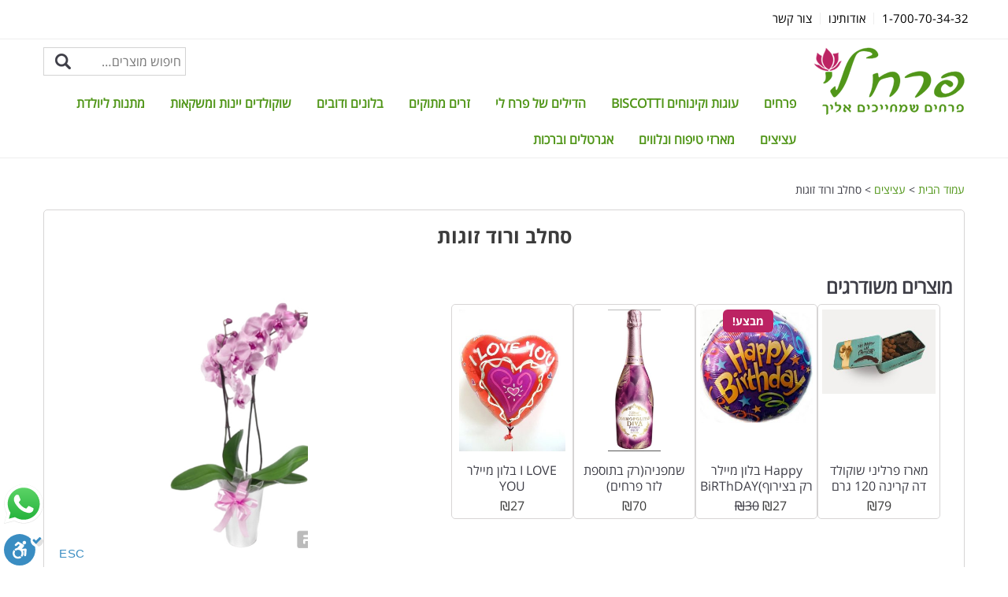

--- FILE ---
content_type: text/html; charset=UTF-8
request_url: https://www.perach-lee.co.il/product/%D7%A1%D7%97%D7%9C%D7%91-%D7%96%D7%95%D7%92%D7%95%D7%AA/
body_size: 42053
content:
<!DOCTYPE html>

<html xmlns="http://www.w3.org/1999/xhtml" dir="rtl" lang="he-IL"
xmlns:og="http://opengraphprotocol.org/schema/"
xmlns:fb="http://www.facebook.com/2008/fbml">

<head>

  <!-- Google Tag Manager -->
<script>(function(w,d,s,l,i){w[l]=w[l]||[];w[l].push({'gtm.start':
new Date().getTime(),event:'gtm.js'});var f=d.getElementsByTagName(s)[0],
j=d.createElement(s),dl=l!='dataLayer'?'&l='+l:'';j.async=true;j.src=
'https://www.googletagmanager.com/gtm.js?id='+i+dl;f.parentNode.insertBefore(j,f);
})(window,document,'script','dataLayer','GTM-5RBM7DJ7');</script>
<!-- End Google Tag Manager -->
    
<meta http-equiv="Content-Type" content="text/html" charset="UTF-8" />




<meta name="viewport" content="width=device-width, initial-scale=1, user-scalable=no"/>


<link rel="stylesheet" href="https://www.perach-lee.co.il/wp-content/themes/GoFlower/lib/css/defaults.css" type="text/css" media="all" />

<link href="https://www.perach-lee.co.il/wp-content/themes/GoFlower/font-awesome/css/font-awesome.min.css" rel="stylesheet">

<link type="text/css" rel="stylesheet" href="https://www.perach-lee.co.il/wp-content/themes/GoFlower/hover/css/hover-min.css"/>

<link rel="stylesheet" href="https://www.perach-lee.co.il/wp-content/themes/GoFlower/lib/css/animate.css" type="text/css" media="all" />

<link rel="stylesheet" href="https://www.perach-lee.co.il/wp-content/themes/GoFlower/responsive-tabs/css/responsive-tabs.css" type="text/css" media="all" />

<link rel="stylesheet" href="https://www.perach-lee.co.il/wp-content/themes/GoFlower/bootstrap/bootstrap-rtl.css" type="text/css" media="all" />


	<style>img:is([sizes="auto" i], [sizes^="auto," i]) { contain-intrinsic-size: 3000px 1500px }</style>
	
		<!-- All in One SEO 4.8.4.1 - aioseo.com -->
		<title>סחלב ורוד זוגות | פרח לי</title>
	<meta name="robots" content="max-image-preview:large" />
	<link rel="canonical" href="https://www.perach-lee.co.il/product/%d7%a1%d7%97%d7%9c%d7%91-%d7%96%d7%95%d7%92%d7%95%d7%aa/" />
	<meta name="generator" content="All in One SEO (AIOSEO) 4.8.4.1" />
		<script type="application/ld+json" class="aioseo-schema">
			{"@context":"https:\/\/schema.org","@graph":[{"@type":"BreadcrumbList","@id":"https:\/\/www.perach-lee.co.il\/product\/%d7%a1%d7%97%d7%9c%d7%91-%d7%96%d7%95%d7%92%d7%95%d7%aa\/#breadcrumblist","itemListElement":[{"@type":"ListItem","@id":"https:\/\/www.perach-lee.co.il#listItem","position":1,"name":"Home","item":"https:\/\/www.perach-lee.co.il","nextItem":{"@type":"ListItem","@id":"https:\/\/www.perach-lee.co.il\/product-category\/%d7%a2%d7%a6%d7%99%d7%a6%d7%99%d7%9d\/#listItem","name":"\u05e2\u05e6\u05d9\u05e6\u05d9\u05dd"}},{"@type":"ListItem","@id":"https:\/\/www.perach-lee.co.il\/product-category\/%d7%a2%d7%a6%d7%99%d7%a6%d7%99%d7%9d\/#listItem","position":2,"name":"\u05e2\u05e6\u05d9\u05e6\u05d9\u05dd","item":"https:\/\/www.perach-lee.co.il\/product-category\/%d7%a2%d7%a6%d7%99%d7%a6%d7%99%d7%9d\/","nextItem":{"@type":"ListItem","@id":"https:\/\/www.perach-lee.co.il\/product\/%d7%a1%d7%97%d7%9c%d7%91-%d7%96%d7%95%d7%92%d7%95%d7%aa\/#listItem","name":"\u05e1\u05d7\u05dc\u05d1 \u05d5\u05e8\u05d5\u05d3 \u05d6\u05d5\u05d2\u05d5\u05ea"},"previousItem":{"@type":"ListItem","@id":"https:\/\/www.perach-lee.co.il#listItem","name":"Home"}},{"@type":"ListItem","@id":"https:\/\/www.perach-lee.co.il\/product\/%d7%a1%d7%97%d7%9c%d7%91-%d7%96%d7%95%d7%92%d7%95%d7%aa\/#listItem","position":3,"name":"\u05e1\u05d7\u05dc\u05d1 \u05d5\u05e8\u05d5\u05d3 \u05d6\u05d5\u05d2\u05d5\u05ea","previousItem":{"@type":"ListItem","@id":"https:\/\/www.perach-lee.co.il\/product-category\/%d7%a2%d7%a6%d7%99%d7%a6%d7%99%d7%9d\/#listItem","name":"\u05e2\u05e6\u05d9\u05e6\u05d9\u05dd"}}]},{"@type":"ItemPage","@id":"https:\/\/www.perach-lee.co.il\/product\/%d7%a1%d7%97%d7%9c%d7%91-%d7%96%d7%95%d7%92%d7%95%d7%aa\/#itempage","url":"https:\/\/www.perach-lee.co.il\/product\/%d7%a1%d7%97%d7%9c%d7%91-%d7%96%d7%95%d7%92%d7%95%d7%aa\/","name":"\u05e1\u05d7\u05dc\u05d1 \u05d5\u05e8\u05d5\u05d3 \u05d6\u05d5\u05d2\u05d5\u05ea | \u05e4\u05e8\u05d7 \u05dc\u05d9","inLanguage":"he-IL","isPartOf":{"@id":"https:\/\/www.perach-lee.co.il\/#website"},"breadcrumb":{"@id":"https:\/\/www.perach-lee.co.il\/product\/%d7%a1%d7%97%d7%9c%d7%91-%d7%96%d7%95%d7%92%d7%95%d7%aa\/#breadcrumblist"},"image":{"@type":"ImageObject","url":"https:\/\/www.perach-lee.co.il\/wp-content\/uploads\/2023\/06\/ab0a2_1SPLIT202306SPLIT07080728.jpg","@id":"https:\/\/www.perach-lee.co.il\/product\/%d7%a1%d7%97%d7%9c%d7%91-%d7%96%d7%95%d7%92%d7%95%d7%aa\/#mainImage","width":494,"height":948,"caption":"\u05e1\u05d7\u05dc\u05d1 \u05d6\u05d5\u05d2\u05d5\u05ea"},"primaryImageOfPage":{"@id":"https:\/\/www.perach-lee.co.il\/product\/%d7%a1%d7%97%d7%9c%d7%91-%d7%96%d7%95%d7%92%d7%95%d7%aa\/#mainImage"},"datePublished":"2023-06-06T16:03:30+03:00","dateModified":"2025-11-14T06:37:07+02:00"},{"@type":"Organization","@id":"https:\/\/www.perach-lee.co.il\/#organization","name":"\u05e4\u05e8\u05d7\u05d9 \u05dc\u05d9","description":"\u05d4\u05d6\u05de\u05e0\u05ea \u05e4\u05e8\u05d7\u05d9\u05dd \u05d0\u05d5\u05e0\u05dc\u05d9\u05d9\u05df","url":"https:\/\/www.perach-lee.co.il\/","logo":{"@type":"ImageObject","url":"https:\/\/www.perach-lee.co.il\/wp-content\/uploads\/2025\/08\/logo-3.png","@id":"https:\/\/www.perach-lee.co.il\/product\/%d7%a1%d7%97%d7%9c%d7%91-%d7%96%d7%95%d7%92%d7%95%d7%aa\/#organizationLogo","width":192,"height":86},"image":{"@id":"https:\/\/www.perach-lee.co.il\/product\/%d7%a1%d7%97%d7%9c%d7%91-%d7%96%d7%95%d7%92%d7%95%d7%aa\/#organizationLogo"}},{"@type":"WebSite","@id":"https:\/\/www.perach-lee.co.il\/#website","url":"https:\/\/www.perach-lee.co.il\/","name":"\u05e4\u05e8\u05d7 \u05dc\u05d9","description":"\u05d4\u05d6\u05de\u05e0\u05ea \u05e4\u05e8\u05d7\u05d9\u05dd \u05d0\u05d5\u05e0\u05dc\u05d9\u05d9\u05df","inLanguage":"he-IL","publisher":{"@id":"https:\/\/www.perach-lee.co.il\/#organization"}}]}
		</script>
		<!-- All in One SEO -->

<script type='application/javascript'>console.log('PixelYourSite PRO version 8.6.0');</script>
<link rel='dns-prefetch' href='//www.perach-lee.co.il' />
<link rel='dns-prefetch' href='//cdn.enable.co.il' />
<link rel='dns-prefetch' href='//ajax.googleapis.com' />
<meta property="og:locale" content="he_IL" /><meta property="og:type" content="product" /><meta property="og:title" content="סחלב ורוד זוגות | פרח לי" /><meta property="og:description" content="" /><meta property="og:url" content="https://www.perach-lee.co.il/product/%d7%a1%d7%97%d7%9c%d7%91-%d7%96%d7%95%d7%92%d7%95%d7%aa/" /><meta property="product:price:amount" content="234"><meta property="product:original_price:amount" content="234"><meta property="og:site_name" content="פרח לי" /><meta property="og:image" content="https://www.perach-lee.co.il/wp-content/uploads/2023/06/ab0a2_1SPLIT202306SPLIT07080728.jpg" /><script type="text/javascript">
/* <![CDATA[ */
window._wpemojiSettings = {"baseUrl":"https:\/\/s.w.org\/images\/core\/emoji\/15.1.0\/72x72\/","ext":".png","svgUrl":"https:\/\/s.w.org\/images\/core\/emoji\/15.1.0\/svg\/","svgExt":".svg","source":{"concatemoji":"https:\/\/www.perach-lee.co.il\/wp-includes\/js\/wp-emoji-release.min.js?ver=6.8.1"}};
/*! This file is auto-generated */
!function(i,n){var o,s,e;function c(e){try{var t={supportTests:e,timestamp:(new Date).valueOf()};sessionStorage.setItem(o,JSON.stringify(t))}catch(e){}}function p(e,t,n){e.clearRect(0,0,e.canvas.width,e.canvas.height),e.fillText(t,0,0);var t=new Uint32Array(e.getImageData(0,0,e.canvas.width,e.canvas.height).data),r=(e.clearRect(0,0,e.canvas.width,e.canvas.height),e.fillText(n,0,0),new Uint32Array(e.getImageData(0,0,e.canvas.width,e.canvas.height).data));return t.every(function(e,t){return e===r[t]})}function u(e,t,n){switch(t){case"flag":return n(e,"\ud83c\udff3\ufe0f\u200d\u26a7\ufe0f","\ud83c\udff3\ufe0f\u200b\u26a7\ufe0f")?!1:!n(e,"\ud83c\uddfa\ud83c\uddf3","\ud83c\uddfa\u200b\ud83c\uddf3")&&!n(e,"\ud83c\udff4\udb40\udc67\udb40\udc62\udb40\udc65\udb40\udc6e\udb40\udc67\udb40\udc7f","\ud83c\udff4\u200b\udb40\udc67\u200b\udb40\udc62\u200b\udb40\udc65\u200b\udb40\udc6e\u200b\udb40\udc67\u200b\udb40\udc7f");case"emoji":return!n(e,"\ud83d\udc26\u200d\ud83d\udd25","\ud83d\udc26\u200b\ud83d\udd25")}return!1}function f(e,t,n){var r="undefined"!=typeof WorkerGlobalScope&&self instanceof WorkerGlobalScope?new OffscreenCanvas(300,150):i.createElement("canvas"),a=r.getContext("2d",{willReadFrequently:!0}),o=(a.textBaseline="top",a.font="600 32px Arial",{});return e.forEach(function(e){o[e]=t(a,e,n)}),o}function t(e){var t=i.createElement("script");t.src=e,t.defer=!0,i.head.appendChild(t)}"undefined"!=typeof Promise&&(o="wpEmojiSettingsSupports",s=["flag","emoji"],n.supports={everything:!0,everythingExceptFlag:!0},e=new Promise(function(e){i.addEventListener("DOMContentLoaded",e,{once:!0})}),new Promise(function(t){var n=function(){try{var e=JSON.parse(sessionStorage.getItem(o));if("object"==typeof e&&"number"==typeof e.timestamp&&(new Date).valueOf()<e.timestamp+604800&&"object"==typeof e.supportTests)return e.supportTests}catch(e){}return null}();if(!n){if("undefined"!=typeof Worker&&"undefined"!=typeof OffscreenCanvas&&"undefined"!=typeof URL&&URL.createObjectURL&&"undefined"!=typeof Blob)try{var e="postMessage("+f.toString()+"("+[JSON.stringify(s),u.toString(),p.toString()].join(",")+"));",r=new Blob([e],{type:"text/javascript"}),a=new Worker(URL.createObjectURL(r),{name:"wpTestEmojiSupports"});return void(a.onmessage=function(e){c(n=e.data),a.terminate(),t(n)})}catch(e){}c(n=f(s,u,p))}t(n)}).then(function(e){for(var t in e)n.supports[t]=e[t],n.supports.everything=n.supports.everything&&n.supports[t],"flag"!==t&&(n.supports.everythingExceptFlag=n.supports.everythingExceptFlag&&n.supports[t]);n.supports.everythingExceptFlag=n.supports.everythingExceptFlag&&!n.supports.flag,n.DOMReady=!1,n.readyCallback=function(){n.DOMReady=!0}}).then(function(){return e}).then(function(){var e;n.supports.everything||(n.readyCallback(),(e=n.source||{}).concatemoji?t(e.concatemoji):e.wpemoji&&e.twemoji&&(t(e.twemoji),t(e.wpemoji)))}))}((window,document),window._wpemojiSettings);
/* ]]> */
</script>
<link rel='stylesheet' id='ht_ctc_main_css-css' href='https://www.perach-lee.co.il/wp-content/plugins/click-to-chat-for-whatsapp/new/inc/assets/css/main.css?ver=4.25' type='text/css' media='all' />
<link rel='stylesheet' id='xt-icons-css' href='https://www.perach-lee.co.il/wp-content/plugins/woo-floating-cart-lite/xt-framework/includes/customizer/controls/xt_icons/css/xt-icons.css?ver=2.5.5' type='text/css' media='all' />
<link rel='stylesheet' id='xt_framework_add-to-cart-css' href='https://www.perach-lee.co.il/wp-content/plugins/woo-floating-cart-lite/xt-framework/includes/modules/add-to-cart/assets/css/add-to-cart.css?ver=2.5.5' type='text/css' media='all' />
<style id='wp-emoji-styles-inline-css' type='text/css'>

	img.wp-smiley, img.emoji {
		display: inline !important;
		border: none !important;
		box-shadow: none !important;
		height: 1em !important;
		width: 1em !important;
		margin: 0 0.07em !important;
		vertical-align: -0.1em !important;
		background: none !important;
		padding: 0 !important;
	}
</style>
<style id='wp-block-library-inline-css' type='text/css'>
:root{--wp-admin-theme-color:#007cba;--wp-admin-theme-color--rgb:0,124,186;--wp-admin-theme-color-darker-10:#006ba1;--wp-admin-theme-color-darker-10--rgb:0,107,161;--wp-admin-theme-color-darker-20:#005a87;--wp-admin-theme-color-darker-20--rgb:0,90,135;--wp-admin-border-width-focus:2px;--wp-block-synced-color:#7a00df;--wp-block-synced-color--rgb:122,0,223;--wp-bound-block-color:var(--wp-block-synced-color)}@media (min-resolution:192dpi){:root{--wp-admin-border-width-focus:1.5px}}.wp-element-button{cursor:pointer}:root{--wp--preset--font-size--normal:16px;--wp--preset--font-size--huge:42px}:root .has-very-light-gray-background-color{background-color:#eee}:root .has-very-dark-gray-background-color{background-color:#313131}:root .has-very-light-gray-color{color:#eee}:root .has-very-dark-gray-color{color:#313131}:root .has-vivid-green-cyan-to-vivid-cyan-blue-gradient-background{background:linear-gradient(135deg,#00d084,#0693e3)}:root .has-purple-crush-gradient-background{background:linear-gradient(135deg,#34e2e4,#4721fb 50%,#ab1dfe)}:root .has-hazy-dawn-gradient-background{background:linear-gradient(135deg,#faaca8,#dad0ec)}:root .has-subdued-olive-gradient-background{background:linear-gradient(135deg,#fafae1,#67a671)}:root .has-atomic-cream-gradient-background{background:linear-gradient(135deg,#fdd79a,#004a59)}:root .has-nightshade-gradient-background{background:linear-gradient(135deg,#330968,#31cdcf)}:root .has-midnight-gradient-background{background:linear-gradient(135deg,#020381,#2874fc)}.has-regular-font-size{font-size:1em}.has-larger-font-size{font-size:2.625em}.has-normal-font-size{font-size:var(--wp--preset--font-size--normal)}.has-huge-font-size{font-size:var(--wp--preset--font-size--huge)}.has-text-align-center{text-align:center}.has-text-align-left{text-align:left}.has-text-align-right{text-align:right}#end-resizable-editor-section{display:none}.aligncenter{clear:both}.items-justified-left{justify-content:flex-start}.items-justified-center{justify-content:center}.items-justified-right{justify-content:flex-end}.items-justified-space-between{justify-content:space-between}.screen-reader-text{border:0;clip-path:inset(50%);height:1px;margin:-1px;overflow:hidden;padding:0;position:absolute;width:1px;word-wrap:normal!important}.screen-reader-text:focus{background-color:#ddd;clip-path:none;color:#444;display:block;font-size:1em;height:auto;left:5px;line-height:normal;padding:15px 23px 14px;text-decoration:none;top:5px;width:auto;z-index:100000}html :where(.has-border-color){border-style:solid}html :where([style*=border-top-color]){border-top-style:solid}html :where([style*=border-right-color]){border-right-style:solid}html :where([style*=border-bottom-color]){border-bottom-style:solid}html :where([style*=border-left-color]){border-left-style:solid}html :where([style*=border-width]){border-style:solid}html :where([style*=border-top-width]){border-top-style:solid}html :where([style*=border-right-width]){border-right-style:solid}html :where([style*=border-bottom-width]){border-bottom-style:solid}html :where([style*=border-left-width]){border-left-style:solid}html :where(img[class*=wp-image-]){height:auto;max-width:100%}:where(figure){margin:0 0 1em}html :where(.is-position-sticky){--wp-admin--admin-bar--position-offset:var(--wp-admin--admin-bar--height,0px)}@media screen and (max-width:600px){html :where(.is-position-sticky){--wp-admin--admin-bar--position-offset:0px}}
</style>
<style id='classic-theme-styles-inline-css' type='text/css'>
/*! This file is auto-generated */
.wp-block-button__link{color:#fff;background-color:#32373c;border-radius:9999px;box-shadow:none;text-decoration:none;padding:calc(.667em + 2px) calc(1.333em + 2px);font-size:1.125em}.wp-block-file__button{background:#32373c;color:#fff;text-decoration:none}
</style>
<link rel='stylesheet' id='contact-form-7-css' href='https://www.perach-lee.co.il/wp-content/plugins/contact-form-7/includes/css/styles.css?ver=6.1' type='text/css' media='all' />
<link rel='stylesheet' id='contact-form-7-rtl-css' href='https://www.perach-lee.co.il/wp-content/plugins/contact-form-7/includes/css/styles-rtl.css?ver=6.1' type='text/css' media='all' />
<link rel='stylesheet' id='izer_stylesheet-css' href='https://www.perach-lee.co.il/wp-content/plugins/iZer/css/izer_style.css?ver=6.8.1' type='text/css' media='all' />
<link rel='stylesheet' id='dashicons-css' href='https://www.perach-lee.co.il/wp-includes/css/dashicons.min.css?ver=6.8.1' type='text/css' media='all' />
<link rel='stylesheet' id='pewc-style-css' href='https://www.perach-lee.co.il/wp-content/plugins/product-extras-for-woocommerce/assets/css/style.css?ver=3.24.6' type='text/css' media='all' />
<style id='pewc-style-inline-css' type='text/css'>

	ul.pewc-product-extra-groups label {
		font-weight: normal !important
	}
	.pewc-preset-style .child-product-wrapper {
		-webkit-justify-content: space-around;
		justify-content: space-around
	}
	.pewc-item-field-wrapper label {
		cursor: pointer
	}
	.pewc-preset-style .pewc-radio-images-wrapper,
	.pewc-preset-style .pewc-checkboxes-images-wrapper {
		-webkit-justify-content: space-between;
		justify-content: space-between
	}
	.pewc-preset-style .pewc-radio-list-wrapper .pewc-radio-wrapper,
	.pewc-preset-style .pewc-checkboxes-list-wrapper .pewc-checkbox-wrapper {
		position: relative;
	}
	.pewc-preset-style .pewc-item-products input[type=number].pewc-child-quantity-field.pewc-independent-quantity-field {
		margin-top: 0
	}
	.pewc-preset-style input[type=number].pewc-child-quantity-field {
		margin-left: 0
	}
	.pewc-product-extra-groups .dd-options li {
		margin-bottom: 0
	}
	.pewc-product-extra-groups .dd-options li a,
	.pewc-product-extra-groups .dd-selected {
		padding: 1em
	}
	.pewc-product-extra-groups .dd-pointer {
		right: 1em
	}
	.pewc-product-extra-groups .dd-pointer:after {
		content: "";
	  width: 0.8em;
	  height: 0.5em;
	  background-color: var(--select-arrow);
	  clip-path: polygon(100% 0%, 0 0%, 50% 100%);
	}
	p.pewc-description {
		margin-top: 1em
	}
	
	.pewc-style-shadow .pewc-item {
		padding: 2em;
		margin-bottom: 3em;
		box-shadow: 0px 23px 56px #f1f1f1;
		background: transparent;
		border: 2px solid #f7f7f7;
		border-radius: 0.5em;
		transition: 0.3s box-shadow
	}
	.pewc-style-shadow .pewc-groups-standard .pewc-item {
		width: 95%;
	}
	.pewc-preset-style .pewc-checkbox-form-label,
	.pewc-preset-style .pewc-radio-form-label,
	.pewc-preset-style .pewc-item-field-wrapper,
	.pewc-preset-style .pewc-item-checkbox label {
		display: block;
		position: relative;
		margin-bottom: 12px;
		cursor: pointer;
		-webkit-user-select: none;
		-moz-user-select: none;
		-ms-user-select: none;
		user-select: none;
	}
	.pewc-preset-style .has-enhanced-tooltip .pewc-item-field-wrapper {
		cursor: auto;
	}
	.pewc-preset-style .has-enhanced-tooltip span.pewc-tooltip-button {
		color: rgba( 33,150,243, 1 );
	}
	.pewc-preset-style .has-enhanced-tooltip span.pewc-tooltip-button:hover {
		color: inherit;
	}
	
	.pewc-preset-style .pewc-checkbox-form-label label,
	.pewc-preset-style .pewc-radio-form-label label,
	.pewc-preset-style .pewc-option-list .pewc-item-field-wrapper label,
	.pewc-preset-style .pewc-checkboxes-list-desc-wrapper,
	.pewc-preset-style .pewc-radio-list-desc-wrapper,
	.pewc-preset-style .pewc-option-list td label {
		padding-left: 35px;
	}
	.pewc-preset-style label.pewc-field-label {
		padding-left: 0
	}
	.pewc-preset-style .pewc-checkbox-form-label input,
	.pewc-preset-style .pewc-radio-form-label input,
	.pewc-preset-style .pewc-item-field-wrapper input[type="checkbox"],
	.pewc-preset-style .pewc-item-field-wrapper input[type="radio"],
	.pewc-preset-style input[type="checkbox"].pewc-form-field,
	.pewc-preset-style input[type="checkbox"].pewc-checkbox-form-field,
	.pewc-preset-style input[type="radio"].pewc-radio-form-field {
		position: absolute;
		opacity: 0;
		cursor: pointer;
		height: 0;
		width: 0;
	}
	.pewc-preset-style .pewc-checkbox-form-label span.pewc-theme-element,
	.pewc-preset-style .pewc-radio-form-label span.pewc-theme-element,
	.pewc-preset-style .pewc-item-field-wrapper span.pewc-theme-element,
	.pewc-preset-style .pewc-item-checkbox span.pewc-theme-element,
	.pewc-preset-style .pewc-checkbox-wrapper span.pewc-theme-element,
	.pewc-preset-style .pewc-radio-wrapper span.pewc-theme-element {
		content: "";
		position: absolute;
		top: 0;
		left: 0;
		height: 25px;
		width: 25px;
		background: #eee;
		cursor: pointer
	}
	.pewc-style-colour .pewc-checkbox-form-label span.pewc-theme-element,
	.pewc-style-colour .pewc-radio-form-label span.pewc-theme-element,
	.pewc-style-colour .pewc-item-field-wrapper span.pewc-theme-element,
	.pewc-style-colour .pewc-item-checkbox span.pewc-theme-element,
	.pewc-style-colour .pewc-checkbox-wrapper span.pewc-theme-element,
	.pewc-style-colour .pewc-radio-wrapper span.pewc-theme-element {
		background: rgba( 33,150,243, 0.2 );
	}
	.pewc-preset-style .pewc-item-field-wrapper .pewc-checkboxes-list-wrapper span.pewc-theme-element,
	.pewc-preset-style .pewc-item-field-wrapper .pewc-radio-list-wrapper span.pewc-theme-element,
	.pewc-style-colour .pewc-checkbox-wrapper span.pewc-theme-element {
		top: 50%;
		transform: translateY( -50% )
	}
	.pewc-preset-style .pewc-radio-form-label span.pewc-theme-element,
	.pewc-preset-style .pewc-radio-list-label-wrapper span.pewc-theme-element,
	.pewc-preset-style .pewc-radio-wrapper span.pewc-theme-element {
		border-radius: 50%
	}
	.pewc-preset-style .pewc-checkbox-form-label span.pewc-theme-element:hover,
	.pewc-preset-style .pewc-radio-form-label span.pewc-theme-element:hover,
	.pewc-preset-style .pewc-item-field-wrapper span.pewc-theme-element:hover,
	.pewc-preset-style .pewc-item-checkbox span.pewc-theme-element:hover,
	.pewc-style-colour .pewc-checkbox-wrapper span.pewc-theme-element:hover,
	.pewc-style-colour .pewc-radio-wrapper span.pewc-theme-element:hover {
		background: #ddd;
		transition: background 0.2s;
	}
	.pewc-style-colour .pewc-checkbox-form-label span.pewc-theme-element:hover,
	.pewc-style-colour .pewc-radio-form-label span.pewc-theme-element:hover,
	.pewc-style-colour .pewc-item-field-wrapper span.pewc-theme-element:hover,
	.pewc-style-colour .pewc-item-checkbox span.pewc-theme-element:hover,
	.pewc-style-colour .pewc-checkbox-wrapper span.pewc-theme-element:hover,
	.pewc-style-colour .pewc-radio-wrapper span.pewc-theme-element:hover {
		background: rgba( 33,150,243, 0.4 );
	}
	.pewc-preset-style .pewc-checkbox-form-label input:checked ~ span.pewc-theme-element,
	.pewc-preset-style .pewc-radio-form-label input:checked ~ span.pewc-theme-element,
	.pewc-preset-style .pewc-item-field-wrapper input:checked ~ span.pewc-theme-element,
	.pewc-preset-style .pewc-item-checkbox input:checked ~ span.pewc-theme-element,
	.pewc-preset-style .pewc-checkbox-wrapper input:checked ~ span.pewc-theme-element,
	.pewc-preset-style .pewc-radio-wrapper input:checked ~ span.pewc-theme-element {
		background: #2196F3;
	}
	.pewc-preset-style span.pewc-theme-element:after {
		content: "";
		position: absolute;
		display: none;
	}
	.pewc-preset-style .pewc-checkbox-form-label input:checked ~ span.pewc-theme-element:after,
	.pewc-preset-style .pewc-radio-form-label input:checked ~ span.pewc-theme-element:after,
	.pewc-preset-style .pewc-item-field-wrapper input:checked ~ span.pewc-theme-element:after,
	.pewc-preset-style .pewc-item-checkbox input:checked ~ span.pewc-theme-element:after,
	.pewc-preset-style .pewc-checkbox-wrapper input:checked ~ span.pewc-theme-element:after,
	.pewc-preset-style .pewc-radio-wrapper input:checked ~ span.pewc-theme-element:after {
		display: block;
	}
	.pewc-preset-style .pewc-checkbox-form-label span.pewc-theme-element:after,
	.pewc-preset-style .pewc-item-field-wrapper span.pewc-theme-element:after,
	.pewc-preset-style .pewc-item-checkbox span.pewc-theme-element:after,
	.pewc-preset-style .pewc-checkbox-wrapper span.pewc-theme-element:after,
	.pewc-preset-style .pewc-radio-wrapper span.pewc-theme-element:after {
		left: 9px;
		top: 5px;
		width: 5px;
		height: 10px;
		border: solid white;
		border-width: 0 3px 3px 0;
		-webkit-transform: rotate(45deg);
		-ms-transform: rotate(45deg);
		transform: rotate(45deg);
	}
	.pewc-preset-style .pewc-radio-form-label span.pewc-theme-element:after,
	.pewc-preset-style .pewc-radio-list-label-wrapper span.pewc-theme-element:after {
		top: 7px;
	  left: 7px;
	  width: 8px;
	  height: 8px;
	  border-radius: 50%;
	  background: white;
	}
	.pewc-preset-style .pewc-radio-image-wrapper,
	.pewc-preset-style .pewc-checkbox-image-wrapper {
		border: 2px solid #eee;
		padding: 0.5em;
		position: relative
	}
	.pewc-preset-style .pewc-item-products-radio .pewc-theme-element,
	.pewc-preset-style .pewc-item-products-checkboxes .pewc-theme-element,
	.pewc-preset-style .pewc-item-image_swatch .pewc-theme-element {
		display: none
	}
	.pewc-preset-style.pewc-show-inputs .pewc-item-products-radio .checked .pewc-theme-element,
	.pewc-preset-style.pewc-show-inputs .pewc-item-products-checkboxes .checked .pewc-theme-element,
	.pewc-preset-style.pewc-show-inputs .pewc-item-image_swatch .checked .pewc-theme-element {
		display: block;
		top: 2px;
		left: 2px
	}
	.pewc-preset-style.pewc-show-inputs .pewc-radio-image-wrapper,
	.pewc-preset-style.pewc-show-inputs .pewc-checkbox-image-wrapper {
		border-width: 4px
	}
	.pewc-preset-style .pewc-item[not:.pewc-circular-swatches] .pewc-radio-image-wrapper.checked,
	.pewc-preset-style .pewc-item[not:.pewc-circular-swatches] .pewc-radio-image-wrapper:not(.pewc-checkbox-disabled):hover,
	.pewc-preset-style .pewc-item[not:.pewc-circular-swatches] .pewc-checkbox-image-wrapper.checked,
	.pewc-preset-style .child-product-wrapper:not(.pewc-column-wrapper) .pewc-checkbox-image-wrapper:not(.pewc-checkbox-disabled):hover {
		border: 2px solid #2196F3
	}
	.pewc-preset-style .pewc-radio-image-wrapper label input:checked + img,
	.pewc-preset-style .pewc-checkbox-image-wrapper label input:checked + img {
		border: 0
	}
	.pewc-preset-style .pewc-item-image_swatch .pewc-checkboxes-images-wrapper .pewc-checkbox-image-wrapper,
	.pewc-preset-style ul.pewc-product-extra-groups .pewc-item-image_swatch.pewc-item label,
	.pewc-preset-style .pewc-item-products .child-product-wrapper:not(.pewc-column-wrapper) .pewc-checkbox-image-wrapper,
	.pewc-preset-style .pewc-item-products .child-product-wrapper .pewc-radio-image-wrapper,
	.pewc-preset-style ul.pewc-product-extra-groups .pewc-item-products.pewc-item label {
		display: -webkit-flex !important;
		display: flex !important;
		-webkit-flex-direction: column;
		flex-direction: column;
	}
	.pewc-quantity-layout-grid .pewc-preset-style .pewc-checkbox-desc-wrapper,
	.pewc-quantity-layout-grid .pewc-preset-style .pewc-radio-desc-wrapper {
		margin-top: auto;
	}
	.pewc-preset-style .products-quantities-independent:not(.pewc-column-wrapper) .pewc-checkbox-desc-wrapper,
	.pewc-preset-style .products-quantities-independent:not(.pewc-column-wrapper) .pewc-radio-desc-wrapper {
		display: grid;
    	grid-template-columns: 80px 1fr;
		-webkit-align-items: center;
		align-items: center
	}
	.pewc-preset-style .pewc-text-swatch .pewc-checkbox-form-label:hover,
    .pewc-preset-style .pewc-text-swatch .pewc-radio-form-label:hover {
      border-color: #2196F3;
    }
	.pewc-preset-style .pewc-text-swatch .pewc-checkbox-form-label.active-swatch,
    .pewc-preset-style .pewc-text-swatch .pewc-radio-form-label.active-swatch {
		border-color: #2196F3;
      	background: #2196F3;
	  	color: #fff;
    }
	.pewc-range-slider {
		color: #2196F3;
	}
	.pewc-preset-style .wp-color-result-text {
		background-color: #f1f1f1;
    	/* padding: 0.5em 1em; */
	}
	.pewc-preset-style .pewc-item-field-wrapper .wp-color-result {
		padding-left: 3em !important;
    	font-size: inherit !important;
	}
	.pewc-preset-style .pewc-item input[type=number],
	.pewc-preset-style .pewc-item input[type=text],
	.pewc-preset-style .pewc-item textarea {
		padding: 0.5em 1em;
		background-color: #f7f7f7;
		outline: 0;
		border: 0;
		-webkit-appearance: none;
		box-sizing: border-box;
		font-weight: normal;
		box-shadow: none;
	}
	.pewc-style-simple .pewc-item input[type=number],
	.pewc-style-simple .pewc-item input[type=text],
	.pewc-style-simple .pewc-item textarea {
		background: none;
		border: 1px solid #ccc
	}
	.pewc-style-colour .pewc-item input[type=number],
	.pewc-style-colour .pewc-item input[type=text],
	.pewc-style-colour .pewc-item textarea {
    	background: rgba( 33,150,243, 0.1 );
	}
	.pewc-preset-style input[type=number]:focus,
	.pewc-preset-style input[type=text]:focus,
	.pewc-preset-style textarea:focus {
    	border: 1px solid rgba( 33,150,243, 0.2 );
	}
	.pewc-style-colour .dropzone {
		border-color: #2196F3;
		background: rgba( 33,150,243, 0.1 )
	}
	.pewc-select-wrapper select {
		background-color: transparent;
		border: none;
		padding: 0 1em 0 0;
		margin: 0;
		width: 100%;
		font-family: inherit;
		font-size: inherit;
		cursor: inherit;
		line-height: inherit;
		outline: none
	}
	.pewc-select-wrapper {
		width: 100%;
		border: 2px solid #eee;
		border-radius: 0;
		padding: 0.75em 0.75em;
		cursor: pointer;
		line-height: 1.1;
		background-color: #fff
	}
	.pewc-preset-style .select2-container--default .select2-selection--single {
		border: 2px solid #eee;
		border-radius: 0;
	}
	.pewc-preset-style .select2-container .select2-selection--single {
		height: auto;
		padding: 0.5em;
	}
	.pewc-preset-style .select2-container--default .select2-selection--single .select2-selection__arrow {
    top: 50%;
    transform: translateY(-50%);
	}
	.pewc-preset-style .dd-select {
		border: 2px solid #eee;
		background: white !important
	}
	.pewc-style-rounded .pewc-item-field-wrapper span.pewc-theme-element {
		border-radius: 0.5em
	}
	.pewc-preset-style.pewc-style-rounded .pewc-radio-form-label span.pewc-theme-element,
	.pewc-preset-style.pewc-style-rounded .pewc-radio-list-label-wrapper span.pewc-theme-element {
		border-radius: 50%
	}
	.pewc-style-rounded input[type=number],
	.pewc-style-rounded input[type=text],
	.pewc-style-rounded textarea,
	.pewc-style-rounded .pewc-radio-image-wrapper,
	.pewc-style-rounded .pewc-checkbox-image-wrapper,
	.pewc-style-rounded .pewc-select-wrapper,
	.pewc-style-rounded .dd-select,
	.pewc-style-rounded .dd-options,
	.pewc-style-rounded .dropzone {
		border-radius: 1em
	}
	.pewc-preset-style .pewc-groups-tabs .pewc-group-wrap {
		background: none;
		padding: 2em 2em 1em;
		margin-bottom: 1em;
		border: 1px solid #eee
	}
	.pewc-style-colour .pewc-groups-tabs .pewc-group-wrap {
		border: 1px solid rgba( 33,150,243, 0.1 );
	}
	.pewc-style-rounded .pewc-groups-tabs .pewc-group-wrap {
		border-radius: 1em;
		border-top-left-radius: 0
	}
	.pewc-preset-style .pewc-tabs-wrapper .pewc-tab {
		background: #f1f1f1;
    border: 1px solid #f1f1f1;
		border-bottom: 1px solid #fff;
    margin-bottom: -1px;
		transition: 0.3s background
	}
	.pewc-style-rounded .pewc-tabs-wrapper .pewc-tab {
		border-top-right-radius: 0.5em;
		border-top-left-radius: 0.5em;
	}
	.pewc-preset-style .pewc-tabs-wrapper .pewc-tab:hover {
		background: #ddd;
	}
	.pewc-style-colour .pewc-tabs-wrapper .pewc-tab {
		background: rgba( 33,150,243, 0.1 );
		border: 1px solid rgba( 33,150,243, 0.1 );
		border-bottom: 0;
	}
	.pewc-style-colour .pewc-tabs-wrapper .pewc-tab:hover {
		background: rgba( 33,150,243, 0.2 );
	}
	.pewc-preset-style .pewc-tabs-wrapper .pewc-tab.active-tab,
	.pewc-style-colour .pewc-tabs-wrapper .pewc-tab.active-tab {
		background: #fff;
		border-bottom-color: #fff
	}
	.pewc-preset-style .pewc-groups-accordion .pewc-group-wrap.group-active .pewc-group-content-wrapper {
		padding: 2em 0;
		background: none
	}
	.pewc-preset-style .pewc-groups-accordion .pewc-group-wrap h3 {
		background: #eee;
	}
	.pewc-style-colour .pewc-groups-accordion .pewc-group-wrap h3 {
		background: rgba( 33,150,243, 0.1 );
	}
	.pewc-style-colour .pewc-steps-wrapper .pewc-tab,
	.pewc-style-colour .pewc-groups-accordion .pewc-group-wrap h3 {
		background: rgba( 33,150,243, 0.1 );
	}
	.pewc-style-colour .pewc-steps-wrapper .pewc-tab:after,
	.pewc-style-colour .pewc-groups-accordion .pewc-group-wrap h3 {
		border-left-color: rgba( 33,150,243, 0.1 );
	}
	.pewc-style-colour .pewc-steps-wrapper .pewc-tab.active-tab,
	.pewc-style-colour .pewc-groups-accordion .pewc-group-wrap.group-active h3 {
		background: rgba( 33,150,243, 0.2 );
	}
	.pewc-style-colour .pewc-steps-wrapper .pewc-tab.active-tab:after,
	.pewc-style-colour .pewc-groups-accordion .pewc-group-wrap.group-active h3 {
		border-left-color: rgba( 33,150,243, 0.2 );
	}

	/* Add-Ons Ultimate character counter */
	.pewc-text-counter-container {float:right; margin-top: 1em;}
	.pewc-text-counter-container .pewc-current-count.error { color:#ff0000; }
	tr td .pewc-text-counter-container {float:none;}
</style>
<link rel='stylesheet' id='responsive-lightbox-prettyphoto-css' href='https://www.perach-lee.co.il/wp-content/plugins/responsive-lightbox/assets/prettyphoto/prettyPhoto.min.css?ver=3.1.6' type='text/css' media='all' />
<link rel='stylesheet' id='sp-wpsp-custom-css' href='https://www.perach-lee.co.il/wp-content/plugins/woo-product-slider-pro/public/assets/css/custom.min.css?ver=2.5.12' type='text/css' media='all' />
<link rel='stylesheet' id='sp-wpsp-style-css' href='https://www.perach-lee.co.il/wp-content/plugins/woo-product-slider-pro/public/assets/css/style.min.css?ver=2.5.12' type='text/css' media='all' />
<link rel='stylesheet' id='woocommerce-layout-rtl-css' href='https://www.perach-lee.co.il/wp-content/plugins/woocommerce/assets/css/woocommerce-layout-rtl.css?ver=9.9.5' type='text/css' media='all' />
<link rel='stylesheet' id='woocommerce-smallscreen-rtl-css' href='https://www.perach-lee.co.il/wp-content/plugins/woocommerce/assets/css/woocommerce-smallscreen-rtl.css?ver=9.9.5' type='text/css' media='only screen and (max-width: 768px)' />
<link rel='stylesheet' id='woocommerce-general-rtl-css' href='https://www.perach-lee.co.il/wp-content/plugins/woocommerce/assets/css/woocommerce-rtl.css?ver=9.9.5' type='text/css' media='all' />
<style id='woocommerce-inline-inline-css' type='text/css'>
.woocommerce form .form-row .required { visibility: visible; }
</style>
<link rel='stylesheet' id='hamburger.css-css' href='https://www.perach-lee.co.il/wp-content/plugins/wp-responsive-menu/assets/css/wpr-hamburger.css?ver=3.1.7.4' type='text/css' media='all' />
<link rel='stylesheet' id='wprmenu.css-css' href='https://www.perach-lee.co.il/wp-content/plugins/wp-responsive-menu/assets/css/wprmenu.css?ver=3.1.7.4' type='text/css' media='all' />
<style id='wprmenu.css-inline-css' type='text/css'>
@media only screen and ( max-width: 1000px ) {html body div.wprm-wrapper {overflow: scroll;}html body div.wprm-overlay{ background: rgba(0,0,0,0.83) }#wprmenu_bar {background-image: url();background-size: cover ;background-repeat: repeat;}#wprmenu_bar {background-color: #ffffff;}html body div#mg-wprm-wrap .wpr_submit .icon.icon-search {color: #ffffff;}#wprmenu_bar .menu_title,#wprmenu_bar .wprmenu_icon_menu,#wprmenu_bar .menu_title a {color: #519619;}#wprmenu_bar .menu_title {font-size: 18px;font-weight: normal;}#mg-wprm-wrap li.menu-item a {font-size: 18px;text-transform: uppercase;font-weight: normal;}#mg-wprm-wrap li.menu-item-has-children ul.sub-menu a {font-size: 18px;text-transform: uppercase;font-weight: normal;}#mg-wprm-wrap li.current-menu-item > a {background: #ffffff;}#mg-wprm-wrap li.current-menu-item > a,#mg-wprm-wrap li.current-menu-item span.wprmenu_icon{color: #519619 !important;}#mg-wprm-wrap {background-color: #ffffff;}.cbp-spmenu-push-toright,.cbp-spmenu-push-toright .mm-slideout {left: 80% ;}.cbp-spmenu-push-toleft {left: -80% ;}#mg-wprm-wrap.cbp-spmenu-right,#mg-wprm-wrap.cbp-spmenu-left,#mg-wprm-wrap.cbp-spmenu-right.custom,#mg-wprm-wrap.cbp-spmenu-left.custom,.cbp-spmenu-vertical {width: 80%;max-width: 250px;}#mg-wprm-wrap ul#wprmenu_menu_ul li.menu-item a,div#mg-wprm-wrap ul li span.wprmenu_icon {color: #519619;}#mg-wprm-wrap ul#wprmenu_menu_ul li.menu-item:valid ~ a{color: #519619;}#mg-wprm-wrap ul#wprmenu_menu_ul li.menu-item a:hover {background: #ffffff;color: #519619 !important;}div#mg-wprm-wrap ul>li:hover>span.wprmenu_icon {color: #519619 !important;}.wprmenu_bar .hamburger-inner,.wprmenu_bar .hamburger-inner::before,.wprmenu_bar .hamburger-inner::after {background: #519619;}.wprmenu_bar .hamburger:hover .hamburger-inner,.wprmenu_bar .hamburger:hover .hamburger-inner::before,.wprmenu_bar .hamburger:hover .hamburger-inner::after {background: #519619;}#wprmenu_menu.left {width:80%;left: -80%;right: auto;}#wprmenu_menu.right {width:80%;right: -80%;left: auto;}.wprmenu_bar .hamburger {float: right;}.wprmenu_bar #custom_menu_icon.hamburger {top: 0px;right: 0px;float: right;background-color: #cccccc;}html body div#wprmenu_bar {height : 50px;}#mg-wprm-wrap.cbp-spmenu-left,#mg-wprm-wrap.cbp-spmenu-right,#mg-widgetmenu-wrap.cbp-spmenu-widget-left,#mg-widgetmenu-wrap.cbp-spmenu-widget-right {top: 50px !important;}.wpr_custom_menu #custom_menu_icon {display: block;}html { padding-top: 42px !important; }#wprmenu_bar,#mg-wprm-wrap { display: block; }div#wpadminbar { position: fixed; }}
</style>
<link rel='stylesheet' id='wpr_icons-css' href='https://www.perach-lee.co.il/wp-content/plugins/wp-responsive-menu/inc/assets/icons/wpr-icons.css?ver=3.1.7.4' type='text/css' media='all' />
<link rel='stylesheet' id='xtfw_notice-css' href='https://www.perach-lee.co.il/wp-content/plugins/woo-floating-cart-lite/xt-framework/includes/notices/assets/css/frontend-notices.css?ver=2.5.5' type='text/css' media='all' />
<link rel='stylesheet' id='xt-woo-floating-cart-css' href='https://www.perach-lee.co.il/wp-content/plugins/woo-floating-cart-lite/public/assets/css/frontend.css?ver=2.8.6' type='text/css' media='all' />
<link rel='stylesheet' id='brands-styles-css' href='https://www.perach-lee.co.il/wp-content/plugins/woocommerce/assets/css/brands.css?ver=9.9.5' type='text/css' media='all' />
<link rel='stylesheet' id='jquery-ui-style-css' href='//ajax.googleapis.com/ajax/libs/jqueryui/1.11.4/themes/smoothness/jquery-ui.css?ver=6.8.1' type='text/css' media='all' />
<link rel='stylesheet' id='nivoslider-css' href='https://www.perach-lee.co.il/wp-content/themes/GoFlower/nivoslider/nivo-slider.css?ver=6.8.1' type='text/css' media='all' />
<link rel='stylesheet' id='glider-css' href='https://www.perach-lee.co.il/wp-content/themes/GoFlower/glider/glider.min.css?ver=6.8.1' type='text/css' media='all' />
<script type="text/javascript" src="https://www.perach-lee.co.il/wp-includes/js/jquery/jquery.min.js?ver=3.7.1" id="jquery-core-js"></script>
<script type="text/javascript" src="https://www.perach-lee.co.il/wp-includes/js/jquery/jquery-migrate.min.js?ver=3.4.1" id="jquery-migrate-js"></script>
<script type="text/javascript" id="xtfw-inline-js-after">
/* <![CDATA[ */
                    window.XT = (typeof window.XT !== "undefined") ? window.XT : {};
        
                    XT.isTouchDevice = function () {
                        return ("ontouchstart" in document.documentElement);
                    };
                    
                    (function( $ ) {
                        if (XT.isTouchDevice()) {
                            $("html").addClass("xtfw-touchevents");
                        }else{        
                            $("html").addClass("xtfw-no-touchevents");
                        }
                    })( jQuery );
                
/* ]]> */
</script>
<script type="text/javascript" src="https://www.perach-lee.co.il/wp-content/plugins/woo-floating-cart-lite/xt-framework/assets/js/jquery.ajaxqueue-min.js?ver=2.5.5" id="xt-jquery-ajaxqueue-js"></script>
<script type="text/javascript" src="https://www.perach-lee.co.il/wp-content/plugins/woocommerce/assets/js/jquery-blockui/jquery.blockUI.min.js?ver=2.7.0-wc.9.9.5" id="jquery-blockui-js" data-wp-strategy="defer"></script>
<script type="text/javascript" id="wc-add-to-cart-js-extra">
/* <![CDATA[ */
var wc_add_to_cart_params = {"ajax_url":"\/wp-admin\/admin-ajax.php","wc_ajax_url":"\/?wc-ajax=%%endpoint%%","i18n_view_cart":"\u05de\u05e2\u05d1\u05e8 \u05dc\u05e1\u05dc \u05d4\u05e7\u05e0\u05d9\u05d5\u05ea","cart_url":"https:\/\/www.perach-lee.co.il\/cart\/","is_cart":"","cart_redirect_after_add":"no"};
/* ]]> */
</script>
<script type="text/javascript" src="https://www.perach-lee.co.il/wp-content/plugins/woocommerce/assets/js/frontend/add-to-cart.min.js?ver=9.9.5" id="wc-add-to-cart-js" data-wp-strategy="defer"></script>
<script type="text/javascript" id="xt_framework_add-to-cart-js-extra">
/* <![CDATA[ */
var XT_ATC = {"customizerConfigId":"xt_framework_add-to-cart","ajaxUrl":"https:\/\/www.perach-lee.co.il\/?wc-ajax=%%endpoint%%","ajaxAddToCart":"1","ajaxSinglePageAddToCart":"1","singleRefreshFragments":"","singleScrollToNotice":"1","singleScrollToNoticeTimeout":"","isProductPage":"1","overrideSpinner":"","spinnerIcon":"","checkmarkIcon":"","redirectionEnabled":"","redirectionTo":"https:\/\/www.perach-lee.co.il\/cart\/"};
/* ]]> */
</script>
<script type="text/javascript" src="https://www.perach-lee.co.il/wp-content/plugins/woo-floating-cart-lite/xt-framework/includes/modules/add-to-cart/assets/js/add-to-cart-min.js?ver=2.5.5" id="xt_framework_add-to-cart-js"></script>
<script type="text/javascript" src="https://www.perach-lee.co.il/wp-includes/js/dist/hooks.min.js?ver=4d63a3d491d11ffd8ac6" id="wp-hooks-js"></script>
<script type="text/javascript" src="https://www.perach-lee.co.il/wp-includes/js/jquery/ui/core.min.js?ver=1.13.3" id="jquery-ui-core-js"></script>
<script type="text/javascript" src="https://www.perach-lee.co.il/wp-includes/js/jquery/ui/datepicker.min.js?ver=1.13.3" id="jquery-ui-datepicker-js"></script>
<script type="text/javascript" id="jquery-ui-datepicker-js-after">
/* <![CDATA[ */
jQuery(function(jQuery){jQuery.datepicker.setDefaults({"closeText":"\u05e1\u05d2\u05d5\u05e8","currentText":"\u05d4\u05d9\u05d5\u05dd","monthNames":["\u05d9\u05e0\u05d5\u05d0\u05e8","\u05e4\u05d1\u05e8\u05d5\u05d0\u05e8","\u05de\u05e8\u05e5","\u05d0\u05e4\u05e8\u05d9\u05dc","\u05de\u05d0\u05d9","\u05d9\u05d5\u05e0\u05d9","\u05d9\u05d5\u05dc\u05d9","\u05d0\u05d5\u05d2\u05d5\u05e1\u05d8","\u05e1\u05e4\u05d8\u05de\u05d1\u05e8","\u05d0\u05d5\u05e7\u05d8\u05d5\u05d1\u05e8","\u05e0\u05d5\u05d1\u05de\u05d1\u05e8","\u05d3\u05e6\u05de\u05d1\u05e8"],"monthNamesShort":["\u05d9\u05e0\u05d5","\u05e4\u05d1\u05e8","\u05de\u05e8\u05e5","\u05d0\u05e4\u05e8","\u05de\u05d0\u05d9","\u05d9\u05d5\u05e0","\u05d9\u05d5\u05dc","\u05d0\u05d5\u05d2","\u05e1\u05e4\u05d8","\u05d0\u05d5\u05e7","\u05e0\u05d5\u05d1","\u05d3\u05e6\u05de"],"nextText":"\u05dc\u05e9\u05dc\u05d1 \u05d4\u05d1\u05d0","prevText":"\u05e7\u05d5\u05d3\u05dd","dayNames":["\u05d9\u05d5\u05dd \u05e8\u05d0\u05e9\u05d5\u05df","\u05d9\u05d5\u05dd \u05e9\u05e0\u05d9","\u05d9\u05d5\u05dd \u05e9\u05dc\u05d9\u05e9\u05d9","\u05d9\u05d5\u05dd \u05e8\u05d1\u05d9\u05e2\u05d9","\u05d9\u05d5\u05dd \u05d7\u05de\u05d9\u05e9\u05d9","\u05d9\u05d5\u05dd \u05e9\u05d9\u05e9\u05d9","\u05e9\u05d1\u05ea"],"dayNamesShort":["\u05d0","\u05d1","\u05d2","\u05d3","\u05d4","\u05d5","\u05e9"],"dayNamesMin":["\u05d0","\u05d1","\u05d2","\u05d3","\u05d4","\u05d5","\u05e9"],"dateFormat":"d \u05d1MM yy","firstDay":0,"isRTL":true});});
/* ]]> */
</script>
<script type="text/javascript" src="https://www.perach-lee.co.il/wp-content/plugins/responsive-lightbox/assets/infinitescroll/infinite-scroll.pkgd.min.js?ver=4.0.1" id="responsive-lightbox-infinite-scroll-js"></script>
<script type="text/javascript" src="https://www.perach-lee.co.il/wp-content/plugins/woocommerce/assets/js/js-cookie/js.cookie.min.js?ver=2.1.4-wc.9.9.5" id="js-cookie-js" data-wp-strategy="defer"></script>
<script type="text/javascript" id="woocommerce-js-extra">
/* <![CDATA[ */
var woocommerce_params = {"ajax_url":"\/wp-admin\/admin-ajax.php","wc_ajax_url":"\/?wc-ajax=%%endpoint%%","i18n_password_show":"\u05dc\u05d4\u05e6\u05d9\u05d2 \u05e1\u05d9\u05e1\u05de\u05d4","i18n_password_hide":"\u05dc\u05d4\u05e1\u05ea\u05d9\u05e8 \u05e1\u05d9\u05e1\u05de\u05d4"};
/* ]]> */
</script>
<script type="text/javascript" src="https://www.perach-lee.co.il/wp-content/plugins/woocommerce/assets/js/frontend/woocommerce.min.js?ver=9.9.5" id="woocommerce-js" defer="defer" data-wp-strategy="defer"></script>
<script type="text/javascript" src="https://www.perach-lee.co.il/wp-content/plugins/wp-responsive-menu/assets/js/modernizr.custom.js?ver=3.1.7.4" id="modernizr-js"></script>
<script type="text/javascript" src="https://www.perach-lee.co.il/wp-content/plugins/wp-responsive-menu/assets/js/jquery.touchSwipe.min.js?ver=3.1.7.4" id="touchSwipe-js"></script>
<script type="text/javascript" id="wprmenu.js-js-extra">
/* <![CDATA[ */
var wprmenu = {"zooming":"1","from_width":"1000","push_width":"250","menu_width":"80","parent_click":"yes","swipe":"1","enable_overlay":"1"};
/* ]]> */
</script>
<script type="text/javascript" src="https://www.perach-lee.co.il/wp-content/plugins/wp-responsive-menu/assets/js/wprmenu.js?ver=3.1.7.4" id="wprmenu.js-js"></script>
<script type="text/javascript" src="https://www.perach-lee.co.il/wp-content/plugins/woo-floating-cart-lite/public/assets/vendors/bodyScrollLock-min.js?ver=2.8.6" id="xt-body-scroll-lock-js"></script>
<script type="text/javascript" src="https://www.perach-lee.co.il/wp-content/themes/GoFlower/lib/js/superfish.js?ver=6.8.1" id="superfish-js"></script>
<script type="text/javascript" src="https://www.perach-lee.co.il/wp-content/themes/GoFlower/lib/js/jquery.mobilemenu.js?ver=6.8.1" id="mobilemenu-js"></script>
<script type="text/javascript" src="https://www.perach-lee.co.il/wp-content/themes/GoFlower/glider/glider.min.js?ver=1.0" id="glider-js"></script>
<script type="text/javascript" src="https://www.perach-lee.co.il/wp-content/themes/GoFlower/nivoslider/jquery.nivo.slider.pack.js?ver=6.8.1" id="nivoslider-js"></script>
<script type="text/javascript" src="https://www.perach-lee.co.il/wp-content/themes/GoFlower/responsive-tabs/js/jquery.responsiveTabs.js?ver=6.8.1" id="responsive-tabs-js"></script>
<script type="text/javascript" src="https://ajax.googleapis.com/ajax/libs/jqueryui/1.11.4/i18n/jquery-ui-i18n.min.js?ver=1" id="jquery-datepicker-js"></script>
<script type="text/javascript" src="https://ajax.googleapis.com/ajax/libs/jqueryui/1.11.4/i18n/datepicker-he.js?ver=1" id="jquery-datepicker_he-js"></script>
<script type="text/javascript" id="wpm-js-extra">
/* <![CDATA[ */
var wpm = {"ajax_url":"https:\/\/www.perach-lee.co.il\/wp-admin\/admin-ajax.php","root":"https:\/\/www.perach-lee.co.il\/wp-json\/","nonce_wp_rest":"21fc696394","nonce_ajax":"94f48649d7"};
/* ]]> */
</script>
<script type="text/javascript" src="https://www.perach-lee.co.il/wp-content/plugins/woocommerce-google-adwords-conversion-tracking-tag/js/public/wpm-public.p1.min.js?ver=1.49.1" id="wpm-js"></script>
<script type="text/javascript" src="https://www.perach-lee.co.il/wp-content/plugins/pixelyoursite-pro/dist/scripts/jquery.bind-first-0.2.3.min.js?ver=6.8.1" id="jquery-bind-first-js"></script>
<script type="text/javascript" src="https://www.perach-lee.co.il/wp-content/plugins/pixelyoursite-pro/dist/scripts/vimeo.min.js?ver=6.8.1" id="vimeo-js"></script>
<script type="text/javascript" id="pys-js-extra">
/* <![CDATA[ */
var pysOptions = {"staticEvents":{"facebook":{"init_event":[{"delay":0,"type":"static","name":"PageView","pixelIds":[false],"params":{"categories":"\u05e2\u05e6\u05d9\u05e6\u05d9\u05dd","page_title":"\u05e1\u05d7\u05dc\u05d1 \u05d5\u05e8\u05d5\u05d3 \u05d6\u05d5\u05d2\u05d5\u05ea","post_type":"product","post_id":12604,"plugin":"PixelYourSite","event_url":"www.perach-lee.co.il\/product\/%D7%A1%D7%97%D7%9C%D7%91-%D7%96%D7%95%D7%92%D7%95%D7%AA\/","user_role":"guest"},"e_id":"init_event","ids":[],"hasTimeWindow":false,"timeWindow":0,"eventID":"","woo_order":"","edd_order":""}],"woo_view_content":[{"delay":0,"type":"static","name":"ViewContent","pixelIds":[false],"params":{"content_ids":["12604"],"content_type":"product","content_name":"\u05e1\u05d7\u05dc\u05d1 \u05d5\u05e8\u05d5\u05d3 \u05d6\u05d5\u05d2\u05d5\u05ea","category_name":"\u05e2\u05e6\u05d9\u05e6\u05d9\u05dd","value":234,"currency":"ILS","contents":[{"id":"12604","quantity":1}],"product_price":234,"page_title":"\u05e1\u05d7\u05dc\u05d1 \u05d5\u05e8\u05d5\u05d3 \u05d6\u05d5\u05d2\u05d5\u05ea","post_type":"product","post_id":12604,"plugin":"PixelYourSite","event_url":"www.perach-lee.co.il\/product\/%D7%A1%D7%97%D7%9C%D7%91-%D7%96%D7%95%D7%92%D7%95%D7%AA\/","user_role":"guest"},"e_id":"woo_view_content","ids":[],"hasTimeWindow":false,"timeWindow":0,"eventID":"","woo_order":"","edd_order":""}]},"google_ads":{"init_event":[{"delay":0,"type":"static","name":"page_view","conversion_labels":["AW-1064270713"],"params":{"page_title":"\u05e1\u05d7\u05dc\u05d1 \u05d5\u05e8\u05d5\u05d3 \u05d6\u05d5\u05d2\u05d5\u05ea","post_type":"product","post_id":12604,"plugin":"PixelYourSite","event_url":"www.perach-lee.co.il\/product\/%D7%A1%D7%97%D7%9C%D7%91-%D7%96%D7%95%D7%92%D7%95%D7%AA\/","user_role":"guest"},"e_id":"init_event","ids":[],"hasTimeWindow":false,"timeWindow":0,"eventID":"","woo_order":"","edd_order":""}],"woo_view_content":[{"delay":0,"type":"static","name":"view_item","ids":[],"conversion_labels":["AW-1064270713"],"params":{"ecomm_prodid":"12604","ecomm_pagetype":"product","event_category":"ecommerce","value":234,"items":[{"id":"12604","google_business_vertical":"retail"}],"page_title":"\u05e1\u05d7\u05dc\u05d1 \u05d5\u05e8\u05d5\u05d3 \u05d6\u05d5\u05d2\u05d5\u05ea","post_type":"product","post_id":12604,"plugin":"PixelYourSite","event_url":"www.perach-lee.co.il\/product\/%D7%A1%D7%97%D7%9C%D7%91-%D7%96%D7%95%D7%92%D7%95%D7%AA\/","user_role":"guest"},"e_id":"woo_view_content","hasTimeWindow":false,"timeWindow":0,"eventID":"","woo_order":"","edd_order":""}]},"ga":{"woo_view_content":[{"delay":0,"type":"static","name":"view_item","trackingIds":["UA-1755413-1"],"params":{"event_category":"ecommerce","items":[{"id":"12604","name":"\u05e1\u05d7\u05dc\u05d1 \u05d5\u05e8\u05d5\u05d3 \u05d6\u05d5\u05d2\u05d5\u05ea","category":"\u05e2\u05e6\u05d9\u05e6\u05d9\u05dd","quantity":1,"price":234}],"non_interaction":true,"ecomm_prodid":"12604","ecomm_pagetype":"product","ecomm_totalvalue":234,"page_title":"\u05e1\u05d7\u05dc\u05d1 \u05d5\u05e8\u05d5\u05d3 \u05d6\u05d5\u05d2\u05d5\u05ea","post_type":"product","post_id":12604,"plugin":"PixelYourSite","event_url":"www.perach-lee.co.il\/product\/%D7%A1%D7%97%D7%9C%D7%91-%D7%96%D7%95%D7%92%D7%95%D7%AA\/","user_role":"guest"},"e_id":"woo_view_content","ids":[],"hasTimeWindow":false,"timeWindow":0,"eventID":"","woo_order":"","edd_order":""}],"woo_view_item_list_single":[{"delay":0,"type":"static","name":"view_item_list","trackingIds":["UA-1755413-1"],"params":{"event_category":"ecommerce","event_label":"\u05e1\u05d7\u05dc\u05d1 \u05d5\u05e8\u05d5\u05d3 \u05d6\u05d5\u05d2\u05d5\u05ea - Related products","items":[{"id":"2490","name":"\u05d0\u05d5\u05e0\u05d8\u05d5\u05e8\u05d9\u05d5\u05dd \u05d1\u05db\u05dc\u05d9 \u05e7\u05e8\u05de\u05d9","category":"\u05de\u05d5\u05e6\u05e8\u05d9\u05dd \u05e0\u05d1\u05d7\u05e8\u05d9\u05dd\/\u05e2\u05e6\u05d9\u05e6\u05d9\u05dd","quantity":1,"price":209,"list_position":1,"list_name":"\u05e1\u05d7\u05dc\u05d1 \u05d5\u05e8\u05d5\u05d3 \u05d6\u05d5\u05d2\u05d5\u05ea - Related products"},{"id":"2557","name":"\u05d0\u05d5\u05e0\u05d8\u05d5\u05e8\u05d9\u05d5\u05dd \u05e9\u05de\u05e4\u05e0\u05d9\u05d4 \u05d5\u05e9\u05d5\u05e7\u05d5\u05dc\u05d3","category":"\u05d4\u05d3\u05d9\u05dc\u05d9\u05dd \u05e9\u05dc \u05e4\u05e8\u05d7 \u05dc\u05d9\/\u05e2\u05e6\u05d9\u05e6\u05d9\u05dd","quantity":1,"price":299,"list_position":2,"list_name":"\u05e1\u05d7\u05dc\u05d1 \u05d5\u05e8\u05d5\u05d3 \u05d6\u05d5\u05d2\u05d5\u05ea - Related products"},{"id":"2594","name":"\u05e1\u05e0\u05e1\u05d9\u05d1\u05e8\u05d9\u05d4","category":"\u05e2\u05e6\u05d9\u05e6\u05d9\u05dd","quantity":1,"price":137,"list_position":3,"list_name":"\u05e1\u05d7\u05dc\u05d1 \u05d5\u05e8\u05d5\u05d3 \u05d6\u05d5\u05d2\u05d5\u05ea - Related products"},{"id":"2642","name":"\u05e2\u05e5 \u05d0\u05d4\u05d1\u05d4 \u05e9\u05de\u05e4\u05e0\u05d9\u05d4 \u05d5\u05e9\u05d5\u05e7\u05d5\u05dc\u05d3","category":"\u05d4\u05d3\u05d9\u05dc\u05d9\u05dd \u05e9\u05dc \u05e4\u05e8\u05d7 \u05dc\u05d9\/\u05e2\u05e6\u05d9\u05e6\u05d9\u05dd\/\u05e1\u05d9\u05d3\u05d5\u05e8\u05d9 \u05e4\u05e8\u05d7\u05d9\u05dd","quantity":1,"price":329,"list_position":4,"list_name":"\u05e1\u05d7\u05dc\u05d1 \u05d5\u05e8\u05d5\u05d3 \u05d6\u05d5\u05d2\u05d5\u05ea - Related products"},{"id":"2657","name":"\u05e8\u05e7\u05e4\u05d5\u05ea \u05d1\u05db\u05dc\u05d9","category":"\u05e2\u05e6\u05d9\u05e6\u05d9\u05dd","quantity":1,"price":169,"list_position":5,"list_name":"\u05e1\u05d7\u05dc\u05d1 \u05d5\u05e8\u05d5\u05d3 \u05d6\u05d5\u05d2\u05d5\u05ea - Related products"},{"id":"2659","name":"\u05e0\u05d9\u05e6\u05e0\u05d9\u05d5\u05ea \u05d1\u05db\u05dc\u05d9 \u05e7\u05e8\u05de\u05d9 \u05de\u05e2\u05d5\u05e6\u05d1","category":"\u05de\u05d5\u05e6\u05e8\u05d9\u05dd \u05e0\u05d1\u05d7\u05e8\u05d9\u05dd\/\u05e2\u05e6\u05d9\u05e6\u05d9\u05dd","quantity":1,"price":169,"list_position":6,"list_name":"\u05e1\u05d7\u05dc\u05d1 \u05d5\u05e8\u05d5\u05d3 \u05d6\u05d5\u05d2\u05d5\u05ea - Related products"},{"id":"2667","name":"\u05d4\u05de\u05d0\u05e8\u05d6 \u05d4\u05de\u05d5\u05e9\u05dc\u05dd","category":"\u05d4\u05d3\u05d9\u05dc\u05d9\u05dd \u05e9\u05dc \u05e4\u05e8\u05d7 \u05dc\u05d9\/\u05e2\u05e6\u05d9\u05e6\u05d9\u05dd","quantity":1,"price":268,"list_position":7,"list_name":"\u05e1\u05d7\u05dc\u05d1 \u05d5\u05e8\u05d5\u05d3 \u05d6\u05d5\u05d2\u05d5\u05ea - Related products"},{"id":"2688","name":"\u05d2\u05d5\u05d6\u05de\u05e0\u05d9\u05d4 \u05d2\u05d3\u05d5\u05dc-\u05db\u05d5\u05dc\u05dc \u05db\u05dc\u05d9 \u05e7\u05e8\u05de\u05d9","category":"\u05e2\u05e6\u05d9\u05e6\u05d9\u05dd","quantity":1,"price":218,"list_position":8,"list_name":"\u05e1\u05d7\u05dc\u05d1 \u05d5\u05e8\u05d5\u05d3 \u05d6\u05d5\u05d2\u05d5\u05ea - Related products"},{"id":"2737","name":"\u05d0\u05e0\u05d8\u05d5\u05e8\u05d9\u05d5\u05dd \u05de\u05e2\u05d5\u05e6\u05d1 \u05d1\u05d0\u05d2\u05e8\u05d8\u05dc","category":"\u05e2\u05e6\u05d9\u05e6\u05d9\u05dd","quantity":1,"price":249,"list_position":9,"list_name":"\u05e1\u05d7\u05dc\u05d1 \u05d5\u05e8\u05d5\u05d3 \u05d6\u05d5\u05d2\u05d5\u05ea - Related products"},{"id":"2746","name":"\u05e1\u05d7\u05dc\u05d1 \u05dc\u05d1\u05df \u05d1\u05db\u05dc\u05d9 \u05e7\u05e8\u05de\u05d9","category":"\u05e2\u05e6\u05d9\u05e6\u05d9\u05dd","quantity":1,"price":199,"list_position":10,"list_name":"\u05e1\u05d7\u05dc\u05d1 \u05d5\u05e8\u05d5\u05d3 \u05d6\u05d5\u05d2\u05d5\u05ea - Related products"},{"id":"2771","name":"\u05de\u05d0\u05e8\u05d6 \u05e1\u05d7\u05dc\u05d1 \u05e9\u05de\u05e4\u05e0\u05d9\u05d4 \u05d5\u05e9\u05d5\u05e7\u05d5\u05dc\u05d3 \u05d1\u05dc\u05d2\u05d9","category":"\u05d4\u05d3\u05d9\u05dc\u05d9\u05dd \u05e9\u05dc \u05e4\u05e8\u05d7 \u05dc\u05d9\/\u05e2\u05e6\u05d9\u05e6\u05d9\u05dd","quantity":1,"price":324,"list_position":11,"list_name":"\u05e1\u05d7\u05dc\u05d1 \u05d5\u05e8\u05d5\u05d3 \u05d6\u05d5\u05d2\u05d5\u05ea - Related products"},{"id":"2793","name":"\u05e2\u05e5 \u05d4\u05d0\u05d4\u05d1\u05d4 \u05d2\u05d3\u05d5\u05dc","category":"\u05e2\u05e6\u05d9\u05e6\u05d9\u05dd","quantity":1,"price":349,"list_position":12,"list_name":"\u05e1\u05d7\u05dc\u05d1 \u05d5\u05e8\u05d5\u05d3 \u05d6\u05d5\u05d2\u05d5\u05ea - Related products"},{"id":"2797","name":"\u05e1\u05d7\u05dc\u05d1 \u05dc\u05d1\u05df \u05d6\u05d5\u05d2\u05d5\u05ea \u05db\u05d5\u05dc\u05dc \u05db\u05dc\u05d9 \u05e7\u05e8\u05de\u05d9","category":"\u05e2\u05e6\u05d9\u05e6\u05d9\u05dd","quantity":1,"price":229,"list_position":13,"list_name":"\u05e1\u05d7\u05dc\u05d1 \u05d5\u05e8\u05d5\u05d3 \u05d6\u05d5\u05d2\u05d5\u05ea - Related products"},{"id":"2813","name":"\u05e2\u05e5 \u05d6\u05d9\u05ea \u05d1\u05db\u05dc\u05d9 \u05e7\u05e8\u05de\u05d9","category":"\u05e2\u05e6\u05d9\u05e6\u05d9\u05dd","quantity":1,"price":165,"list_position":14,"list_name":"\u05e1\u05d7\u05dc\u05d1 \u05d5\u05e8\u05d5\u05d3 \u05d6\u05d5\u05d2\u05d5\u05ea - Related products"},{"id":"3026","name":"\u05e1\u05d7\u05dc\u05d1 \u05e1\u05d2\u05d5\u05dc \u05d1\u05db\u05dc\u05d9 \u05e7\u05e8\u05de\u05d9","category":"\u05e2\u05e6\u05d9\u05e6\u05d9\u05dd","quantity":1,"price":199,"list_position":15,"list_name":"\u05e1\u05d7\u05dc\u05d1 \u05d5\u05e8\u05d5\u05d3 \u05d6\u05d5\u05d2\u05d5\u05ea - Related products"},{"id":"5327","name":"\u05e0\u05d9\u05e6\u05e0\u05d9\u05ea \u05d1\u05db\u05dc\u05d9","category":"\u05de\u05e9\u05dc\u05d5\u05d7 \u05d6\u05e8 \u05de\u05ea\u05d5\u05e7 \u05e4\u05ea\u05d7 \u05ea\u05e7\u05d5\u05d5\u05d4\/\u05de\u05e9\u05dc\u05d5\u05d7 \u05e4\u05e8\u05d7\u05d9\u05dd \u05d0\u05d5\u05e8 \u05d9\u05d4\u05d5\u05d3\u05d4\/\u05de\u05e9\u05dc\u05d5\u05d7 \u05e4\u05e8\u05d7\u05d9\u05dd \u05d1\u05e0\u05d9 \u05d1\u05e8\u05e7\/\u05de\u05e9\u05dc\u05d5\u05d7 \u05e4\u05e8\u05d7\u05d9\u05dd \u05d1\u05ea \u05d9\u05dd\/\u05de\u05e9\u05dc\u05d5\u05d7 \u05e4\u05e8\u05d7\u05d9\u05dd \u05d2\u05d1\u05e2\u05ea \u05e9\u05de\u05d5\u05d0\u05dc\/\u05de\u05e9\u05dc\u05d5\u05d7 \u05e4\u05e8\u05d7\u05d9\u05dd \u05d2\u05d1\u05e2\u05ea\u05d9\u05d9\u05dd\/\u05de\u05e9\u05dc\u05d5\u05d7 \u05e4\u05e8\u05d7\u05d9\u05dd \u05d7\u05dc\u05d5\u05df\/\u05de\u05e9\u05dc\u05d5\u05d7 \u05e4\u05e8\u05d7\u05d9\u05dd \u05d9\u05d4\u05d5\u05d3\/\u05de\u05e9\u05dc\u05d5\u05d7 \u05e4\u05e8\u05d7\u05d9\u05dd \u05e4\u05ea\u05d7 \u05ea\u05e7\u05d5\u05d5\u05d4\/\u05de\u05e9\u05dc\u05d5\u05d7 \u05e4\u05e8\u05d7\u05d9\u05dd \u05e7\u05e8\u05d9\u05ea \u05d0\u05d5\u05e0\u05d5\/\u05de\u05e9\u05dc\u05d5\u05d7 \u05e4\u05e8\u05d7\u05d9\u05dd \u05e8\u05d0\u05e9\u05d5\u05df \u05dc\u05e6\u05d9\u05d5\u05df\/\u05de\u05e9\u05dc\u05d5\u05d7 \u05e4\u05e8\u05d7\u05d9\u05dd \u05e8\u05de\u05ea \u05d2\u05df\/\u05de\u05e9\u05dc\u05d5\u05d7 \u05e4\u05e8\u05d7\u05d9\u05dd \u05ea\u05dc \u05d0\u05d1\u05d9\u05d1\/\u05e2\u05e6\u05d9\u05e6\u05d9\u05dd","quantity":1,"price":139,"list_position":16,"list_name":"\u05e1\u05d7\u05dc\u05d1 \u05d5\u05e8\u05d5\u05d3 \u05d6\u05d5\u05d2\u05d5\u05ea - Related products"},{"id":"5353","name":"\u05de\u05d9\u05e7\u05e1 \u05e7\u05e7\u05d8\u05d5\u05e1\u05d9\u05dd 3","category":"\u05e2\u05e6\u05d9\u05e6\u05d9\u05dd","quantity":1,"price":235,"list_position":17,"list_name":"\u05e1\u05d7\u05dc\u05d1 \u05d5\u05e8\u05d5\u05d3 \u05d6\u05d5\u05d2\u05d5\u05ea - Related products"},{"id":"5555","name":"\u05e2\u05e5 \u05d4\u05d1\u05e8\u05d9\u05d0\u05d5\u05ea","category":"\u05e2\u05e6\u05d9\u05e6\u05d9\u05dd","quantity":1,"price":154,"list_position":18,"list_name":"\u05e1\u05d7\u05dc\u05d1 \u05d5\u05e8\u05d5\u05d3 \u05d6\u05d5\u05d2\u05d5\u05ea - Related products"},{"id":"5666","name":"\u05d0\u05e0\u05d8\u05d5\u05e8\u05d9\u05d5\u05dd \u05e2\u05e0\u05e7 \u05d1\u05db\u05dc\u05d9 \u05e7\u05e8\u05de\u05d9","category":"\u05e2\u05e6\u05d9\u05e6\u05d9\u05dd","quantity":1,"price":359,"list_position":19,"list_name":"\u05e1\u05d7\u05dc\u05d1 \u05d5\u05e8\u05d5\u05d3 \u05d6\u05d5\u05d2\u05d5\u05ea - Related products"},{"id":"6195","name":"\u05e2\u05e5 \u05d4\u05e9\u05e4\u05e2","category":"\u05e2\u05e6\u05d9\u05e6\u05d9\u05dd","quantity":1,"price":149,"list_position":20,"list_name":"\u05e1\u05d7\u05dc\u05d1 \u05d5\u05e8\u05d5\u05d3 \u05d6\u05d5\u05d2\u05d5\u05ea - Related products"},{"id":"6580","name":"\u05e8\u05e7\u05e4\u05ea \u05db\u05d5\u05dc\u05dc \u05db\u05dc\u05d9 \u05e7\u05e8\u05de\u05d9","category":"\u05e2\u05e6\u05d9\u05e6\u05d9\u05dd","quantity":1,"price":132,"list_position":21,"list_name":"\u05e1\u05d7\u05dc\u05d1 \u05d5\u05e8\u05d5\u05d3 \u05d6\u05d5\u05d2\u05d5\u05ea - Related products"},{"id":"6664","name":"\u05de\u05d9\u05e7\u05e1 \u05e1\u05d7\u05dc\u05d1\u05d9\u05dd \u05dc\u05d1\u05e0\u05d9\u05dd","category":"\u05e2\u05e6\u05d9\u05e6\u05d9\u05dd","quantity":1,"price":390,"list_position":22,"list_name":"\u05e1\u05d7\u05dc\u05d1 \u05d5\u05e8\u05d5\u05d3 \u05d6\u05d5\u05d2\u05d5\u05ea - Related products"},{"id":"8185","name":"\u05d3\u05d9\u05dc \u05e2\u05e5 \u05d4\u05d0\u05d4\u05d1\u05d4","category":"\u05d4\u05d3\u05d9\u05dc\u05d9\u05dd \u05e9\u05dc \u05e4\u05e8\u05d7 \u05dc\u05d9\/\u05e2\u05e6\u05d9\u05e6\u05d9\u05dd","quantity":1,"price":274,"list_position":23,"list_name":"\u05e1\u05d7\u05dc\u05d1 \u05d5\u05e8\u05d5\u05d3 \u05d6\u05d5\u05d2\u05d5\u05ea - Related products"},{"id":"10274","name":"\u05dc\u05d0\u05e7\u05d9 \u05d1\u05de\u05d1\u05d5\u05e7 \u05e2\u05e0\u05e7","category":"\u05e2\u05e6\u05d9\u05e6\u05d9\u05dd","quantity":1,"price":350,"list_position":24,"list_name":"\u05e1\u05d7\u05dc\u05d1 \u05d5\u05e8\u05d5\u05d3 \u05d6\u05d5\u05d2\u05d5\u05ea - Related products"}],"non_interaction":true,"page_title":"\u05e1\u05d7\u05dc\u05d1 \u05d5\u05e8\u05d5\u05d3 \u05d6\u05d5\u05d2\u05d5\u05ea","post_type":"product","post_id":12604,"plugin":"PixelYourSite","event_url":"www.perach-lee.co.il\/product\/%D7%A1%D7%97%D7%9C%D7%91-%D7%96%D7%95%D7%92%D7%95%D7%AA\/","user_role":"guest"},"e_id":"woo_view_item_list_single","ids":[],"hasTimeWindow":false,"timeWindow":0,"eventID":"","woo_order":"","edd_order":""}]}},"dynamicEvents":{"signal_click":{"facebook":{"delay":0,"type":"dyn","name":"Signal","pixelIds":[false],"params":{"page_title":"\u05e1\u05d7\u05dc\u05d1 \u05d5\u05e8\u05d5\u05d3 \u05d6\u05d5\u05d2\u05d5\u05ea","post_type":"product","post_id":12604,"plugin":"PixelYourSite","event_url":"www.perach-lee.co.il\/product\/%D7%A1%D7%97%D7%9C%D7%91-%D7%96%D7%95%D7%92%D7%95%D7%AA\/","user_role":"guest"},"e_id":"signal_click","ids":[],"hasTimeWindow":false,"timeWindow":0,"eventID":"","woo_order":"","edd_order":""},"ga":{"delay":0,"type":"dyn","name":"Signal","trackingIds":["UA-1755413-1"],"params":{"non_interaction":false,"page_title":"\u05e1\u05d7\u05dc\u05d1 \u05d5\u05e8\u05d5\u05d3 \u05d6\u05d5\u05d2\u05d5\u05ea","post_type":"product","post_id":12604,"plugin":"PixelYourSite","event_url":"www.perach-lee.co.il\/product\/%D7%A1%D7%97%D7%9C%D7%91-%D7%96%D7%95%D7%92%D7%95%D7%AA\/","user_role":"guest"},"e_id":"signal_click","ids":[],"hasTimeWindow":false,"timeWindow":0,"eventID":"","woo_order":"","edd_order":""}},"signal_watch_video":{"facebook":{"delay":0,"type":"dyn","name":"Signal","pixelIds":[false],"params":{"event_action":"Video","page_title":"\u05e1\u05d7\u05dc\u05d1 \u05d5\u05e8\u05d5\u05d3 \u05d6\u05d5\u05d2\u05d5\u05ea","post_type":"product","post_id":12604,"plugin":"PixelYourSite","event_url":"www.perach-lee.co.il\/product\/%D7%A1%D7%97%D7%9C%D7%91-%D7%96%D7%95%D7%92%D7%95%D7%AA\/","user_role":"guest"},"e_id":"signal_watch_video","ids":[],"hasTimeWindow":false,"timeWindow":0,"eventID":"","woo_order":"","edd_order":""},"ga":{"delay":0,"type":"dyn","name":"Signal","trackingIds":["UA-1755413-1"],"params":{"event_action":"Video","non_interaction":false,"page_title":"\u05e1\u05d7\u05dc\u05d1 \u05d5\u05e8\u05d5\u05d3 \u05d6\u05d5\u05d2\u05d5\u05ea","post_type":"product","post_id":12604,"plugin":"PixelYourSite","event_url":"www.perach-lee.co.il\/product\/%D7%A1%D7%97%D7%9C%D7%91-%D7%96%D7%95%D7%92%D7%95%D7%AA\/","user_role":"guest"},"e_id":"signal_watch_video","ids":[],"hasTimeWindow":false,"timeWindow":0,"eventID":"","woo_order":"","edd_order":""},"google_ads":{"delay":0,"type":"dyn","name":"Signal","conversion_labels":["AW-1064270713"],"params":{"event_action":"Video","page_title":"\u05e1\u05d7\u05dc\u05d1 \u05d5\u05e8\u05d5\u05d3 \u05d6\u05d5\u05d2\u05d5\u05ea","post_type":"product","post_id":12604,"plugin":"PixelYourSite","event_url":"www.perach-lee.co.il\/product\/%D7%A1%D7%97%D7%9C%D7%91-%D7%96%D7%95%D7%92%D7%95%D7%AA\/","user_role":"guest"},"e_id":"signal_watch_video","ids":[],"hasTimeWindow":false,"timeWindow":0,"eventID":"","woo_order":"","edd_order":""}},"signal_adsense":{"facebook":{"delay":0,"type":"dyn","name":"Signal","pixelIds":[false],"params":{"event_action":"Adsense","page_title":"\u05e1\u05d7\u05dc\u05d1 \u05d5\u05e8\u05d5\u05d3 \u05d6\u05d5\u05d2\u05d5\u05ea","post_type":"product","post_id":12604,"plugin":"PixelYourSite","event_url":"www.perach-lee.co.il\/product\/%D7%A1%D7%97%D7%9C%D7%91-%D7%96%D7%95%D7%92%D7%95%D7%AA\/","user_role":"guest"},"e_id":"signal_adsense","ids":[],"hasTimeWindow":false,"timeWindow":0,"eventID":"","woo_order":"","edd_order":""}},"signal_tel":{"facebook":{"delay":0,"type":"dyn","name":"Signal","pixelIds":[false],"params":{"event_action":"Tel","page_title":"\u05e1\u05d7\u05dc\u05d1 \u05d5\u05e8\u05d5\u05d3 \u05d6\u05d5\u05d2\u05d5\u05ea","post_type":"product","post_id":12604,"plugin":"PixelYourSite","event_url":"www.perach-lee.co.il\/product\/%D7%A1%D7%97%D7%9C%D7%91-%D7%96%D7%95%D7%92%D7%95%D7%AA\/","user_role":"guest"},"e_id":"signal_tel","ids":[],"hasTimeWindow":false,"timeWindow":0,"eventID":"","woo_order":"","edd_order":""},"ga":{"delay":0,"type":"dyn","name":"Signal","trackingIds":["UA-1755413-1"],"params":{"event_action":"Tel","non_interaction":false,"page_title":"\u05e1\u05d7\u05dc\u05d1 \u05d5\u05e8\u05d5\u05d3 \u05d6\u05d5\u05d2\u05d5\u05ea","post_type":"product","post_id":12604,"plugin":"PixelYourSite","event_url":"www.perach-lee.co.il\/product\/%D7%A1%D7%97%D7%9C%D7%91-%D7%96%D7%95%D7%92%D7%95%D7%AA\/","user_role":"guest"},"e_id":"signal_tel","ids":[],"hasTimeWindow":false,"timeWindow":0,"eventID":"","woo_order":"","edd_order":""},"google_ads":{"delay":0,"type":"dyn","name":"Signal","conversion_labels":["AW-1064270713"],"params":{"event_action":"Tel","page_title":"\u05e1\u05d7\u05dc\u05d1 \u05d5\u05e8\u05d5\u05d3 \u05d6\u05d5\u05d2\u05d5\u05ea","post_type":"product","post_id":12604,"plugin":"PixelYourSite","event_url":"www.perach-lee.co.il\/product\/%D7%A1%D7%97%D7%9C%D7%91-%D7%96%D7%95%D7%92%D7%95%D7%AA\/","user_role":"guest"},"e_id":"signal_tel","ids":[],"hasTimeWindow":false,"timeWindow":0,"eventID":"","woo_order":"","edd_order":""}},"signal_email":{"facebook":{"delay":0,"type":"dyn","name":"Signal","pixelIds":[false],"params":{"event_action":"Email","page_title":"\u05e1\u05d7\u05dc\u05d1 \u05d5\u05e8\u05d5\u05d3 \u05d6\u05d5\u05d2\u05d5\u05ea","post_type":"product","post_id":12604,"plugin":"PixelYourSite","event_url":"www.perach-lee.co.il\/product\/%D7%A1%D7%97%D7%9C%D7%91-%D7%96%D7%95%D7%92%D7%95%D7%AA\/","user_role":"guest"},"e_id":"signal_email","ids":[],"hasTimeWindow":false,"timeWindow":0,"eventID":"","woo_order":"","edd_order":""},"ga":{"delay":0,"type":"dyn","name":"Signal","trackingIds":["UA-1755413-1"],"params":{"event_action":"Email","non_interaction":false,"page_title":"\u05e1\u05d7\u05dc\u05d1 \u05d5\u05e8\u05d5\u05d3 \u05d6\u05d5\u05d2\u05d5\u05ea","post_type":"product","post_id":12604,"plugin":"PixelYourSite","event_url":"www.perach-lee.co.il\/product\/%D7%A1%D7%97%D7%9C%D7%91-%D7%96%D7%95%D7%92%D7%95%D7%AA\/","user_role":"guest"},"e_id":"signal_email","ids":[],"hasTimeWindow":false,"timeWindow":0,"eventID":"","woo_order":"","edd_order":""},"google_ads":{"delay":0,"type":"dyn","name":"Signal","conversion_labels":["AW-1064270713"],"params":{"event_action":"Email","page_title":"\u05e1\u05d7\u05dc\u05d1 \u05d5\u05e8\u05d5\u05d3 \u05d6\u05d5\u05d2\u05d5\u05ea","post_type":"product","post_id":12604,"plugin":"PixelYourSite","event_url":"www.perach-lee.co.il\/product\/%D7%A1%D7%97%D7%9C%D7%91-%D7%96%D7%95%D7%92%D7%95%D7%AA\/","user_role":"guest"},"e_id":"signal_email","ids":[],"hasTimeWindow":false,"timeWindow":0,"eventID":"","woo_order":"","edd_order":""}},"signal_form":{"facebook":{"delay":0,"type":"dyn","name":"Signal","pixelIds":[false],"params":{"event_action":"Form","page_title":"\u05e1\u05d7\u05dc\u05d1 \u05d5\u05e8\u05d5\u05d3 \u05d6\u05d5\u05d2\u05d5\u05ea","post_type":"product","post_id":12604,"plugin":"PixelYourSite","event_url":"www.perach-lee.co.il\/product\/%D7%A1%D7%97%D7%9C%D7%91-%D7%96%D7%95%D7%92%D7%95%D7%AA\/","user_role":"guest"},"e_id":"signal_form","ids":[],"hasTimeWindow":false,"timeWindow":0,"eventID":"","woo_order":"","edd_order":""},"ga":{"delay":0,"type":"dyn","name":"Signal","trackingIds":["UA-1755413-1"],"params":{"event_action":"Form","non_interaction":false,"page_title":"\u05e1\u05d7\u05dc\u05d1 \u05d5\u05e8\u05d5\u05d3 \u05d6\u05d5\u05d2\u05d5\u05ea","post_type":"product","post_id":12604,"plugin":"PixelYourSite","event_url":"www.perach-lee.co.il\/product\/%D7%A1%D7%97%D7%9C%D7%91-%D7%96%D7%95%D7%92%D7%95%D7%AA\/","user_role":"guest"},"e_id":"signal_form","ids":[],"hasTimeWindow":false,"timeWindow":0,"eventID":"","woo_order":"","edd_order":""},"google_ads":{"delay":0,"type":"dyn","name":"Signal","conversion_labels":["AW-1064270713"],"params":{"event_action":"Form","page_title":"\u05e1\u05d7\u05dc\u05d1 \u05d5\u05e8\u05d5\u05d3 \u05d6\u05d5\u05d2\u05d5\u05ea","post_type":"product","post_id":12604,"plugin":"PixelYourSite","event_url":"www.perach-lee.co.il\/product\/%D7%A1%D7%97%D7%9C%D7%91-%D7%96%D7%95%D7%92%D7%95%D7%AA\/","user_role":"guest"},"e_id":"signal_form","ids":[],"hasTimeWindow":false,"timeWindow":0,"eventID":"","woo_order":"","edd_order":""}},"signal_download":{"facebook":{"delay":0,"type":"dyn","name":"Signal","extensions":["","doc","exe","js","pdf","ppt","tgz","zip","xls"],"pixelIds":[false],"params":{"event_action":"Download","page_title":"\u05e1\u05d7\u05dc\u05d1 \u05d5\u05e8\u05d5\u05d3 \u05d6\u05d5\u05d2\u05d5\u05ea","post_type":"product","post_id":12604,"plugin":"PixelYourSite","event_url":"www.perach-lee.co.il\/product\/%D7%A1%D7%97%D7%9C%D7%91-%D7%96%D7%95%D7%92%D7%95%D7%AA\/","user_role":"guest"},"e_id":"signal_download","ids":[],"hasTimeWindow":false,"timeWindow":0,"eventID":"","woo_order":"","edd_order":""},"ga":{"delay":0,"type":"dyn","name":"Signal","extensions":["","doc","exe","js","pdf","ppt","tgz","zip","xls"],"trackingIds":["UA-1755413-1"],"params":{"event_action":"Download","non_interaction":false,"page_title":"\u05e1\u05d7\u05dc\u05d1 \u05d5\u05e8\u05d5\u05d3 \u05d6\u05d5\u05d2\u05d5\u05ea","post_type":"product","post_id":12604,"plugin":"PixelYourSite","event_url":"www.perach-lee.co.il\/product\/%D7%A1%D7%97%D7%9C%D7%91-%D7%96%D7%95%D7%92%D7%95%D7%AA\/","user_role":"guest"},"e_id":"signal_download","ids":[],"hasTimeWindow":false,"timeWindow":0,"eventID":"","woo_order":"","edd_order":""},"google_ads":{"delay":0,"type":"dyn","name":"Signal","extensions":["","doc","exe","js","pdf","ppt","tgz","zip","xls"],"conversion_labels":["AW-1064270713"],"params":{"event_action":"Download","page_title":"\u05e1\u05d7\u05dc\u05d1 \u05d5\u05e8\u05d5\u05d3 \u05d6\u05d5\u05d2\u05d5\u05ea","post_type":"product","post_id":12604,"plugin":"PixelYourSite","event_url":"www.perach-lee.co.il\/product\/%D7%A1%D7%97%D7%9C%D7%91-%D7%96%D7%95%D7%92%D7%95%D7%AA\/","user_role":"guest"},"e_id":"signal_download","ids":[],"hasTimeWindow":false,"timeWindow":0,"eventID":"","woo_order":"","edd_order":""}},"signal_comment":{"facebook":{"delay":0,"type":"dyn","name":"Signal","pixelIds":[false],"params":{"event_action":"Comment","page_title":"\u05e1\u05d7\u05dc\u05d1 \u05d5\u05e8\u05d5\u05d3 \u05d6\u05d5\u05d2\u05d5\u05ea","post_type":"product","post_id":12604,"plugin":"PixelYourSite","event_url":"www.perach-lee.co.il\/product\/%D7%A1%D7%97%D7%9C%D7%91-%D7%96%D7%95%D7%92%D7%95%D7%AA\/","user_role":"guest"},"e_id":"signal_comment","ids":[],"hasTimeWindow":false,"timeWindow":0,"eventID":"","woo_order":"","edd_order":""},"ga":{"delay":0,"type":"dyn","name":"Signal","trackingIds":["UA-1755413-1"],"params":{"event_action":"Comment","non_interaction":false,"page_title":"\u05e1\u05d7\u05dc\u05d1 \u05d5\u05e8\u05d5\u05d3 \u05d6\u05d5\u05d2\u05d5\u05ea","post_type":"product","post_id":12604,"plugin":"PixelYourSite","event_url":"www.perach-lee.co.il\/product\/%D7%A1%D7%97%D7%9C%D7%91-%D7%96%D7%95%D7%92%D7%95%D7%AA\/","user_role":"guest"},"e_id":"signal_comment","ids":[],"hasTimeWindow":false,"timeWindow":0,"eventID":"","woo_order":"","edd_order":""},"google_ads":{"delay":0,"type":"dyn","name":"Signal","conversion_labels":["AW-1064270713"],"params":{"event_action":"Comment","page_title":"\u05e1\u05d7\u05dc\u05d1 \u05d5\u05e8\u05d5\u05d3 \u05d6\u05d5\u05d2\u05d5\u05ea","post_type":"product","post_id":12604,"plugin":"PixelYourSite","event_url":"www.perach-lee.co.il\/product\/%D7%A1%D7%97%D7%9C%D7%91-%D7%96%D7%95%D7%92%D7%95%D7%AA\/","user_role":"guest"},"e_id":"signal_comment","ids":[],"hasTimeWindow":false,"timeWindow":0,"eventID":"","woo_order":"","edd_order":""}},"woo_select_content_single":{"6664":{"ga":{"delay":0,"type":"dyn","name":"select_content","trackingIds":["UA-1755413-1"],"params":{"items":[{"id":"6664","name":"\u05de\u05d9\u05e7\u05e1 \u05e1\u05d7\u05dc\u05d1\u05d9\u05dd \u05dc\u05d1\u05e0\u05d9\u05dd","category":"\u05e2\u05e6\u05d9\u05e6\u05d9\u05dd","quantity":1,"price":390,"list_position":1,"list_name":"\u05e1\u05d7\u05dc\u05d1 \u05d5\u05e8\u05d5\u05d3 \u05d6\u05d5\u05d2\u05d5\u05ea - Related products"}],"event_category":"ecommerce","content_type":"product","page_title":"\u05e1\u05d7\u05dc\u05d1 \u05d5\u05e8\u05d5\u05d3 \u05d6\u05d5\u05d2\u05d5\u05ea","post_type":"product","post_id":12604,"plugin":"PixelYourSite","event_url":"www.perach-lee.co.il\/product\/%D7%A1%D7%97%D7%9C%D7%91-%D7%96%D7%95%D7%92%D7%95%D7%AA\/","user_role":"guest"},"e_id":"woo_select_content_single","ids":[],"hasTimeWindow":false,"timeWindow":0,"eventID":"","woo_order":"","edd_order":""}},"2667":{"ga":{"delay":0,"type":"dyn","name":"select_content","trackingIds":["UA-1755413-1"],"params":{"items":[{"id":"2667","name":"\u05d4\u05de\u05d0\u05e8\u05d6 \u05d4\u05de\u05d5\u05e9\u05dc\u05dd","category":"\u05d4\u05d3\u05d9\u05dc\u05d9\u05dd \u05e9\u05dc \u05e4\u05e8\u05d7 \u05dc\u05d9\/\u05e2\u05e6\u05d9\u05e6\u05d9\u05dd","quantity":1,"price":268,"list_position":2,"list_name":"\u05e1\u05d7\u05dc\u05d1 \u05d5\u05e8\u05d5\u05d3 \u05d6\u05d5\u05d2\u05d5\u05ea - Related products"}],"event_category":"ecommerce","content_type":"product","page_title":"\u05e1\u05d7\u05dc\u05d1 \u05d5\u05e8\u05d5\u05d3 \u05d6\u05d5\u05d2\u05d5\u05ea","post_type":"product","post_id":12604,"plugin":"PixelYourSite","event_url":"www.perach-lee.co.il\/product\/%D7%A1%D7%97%D7%9C%D7%91-%D7%96%D7%95%D7%92%D7%95%D7%AA\/","user_role":"guest"},"e_id":"woo_select_content_single","ids":[],"hasTimeWindow":false,"timeWindow":0,"eventID":"","woo_order":"","edd_order":""}},"2746":{"ga":{"delay":0,"type":"dyn","name":"select_content","trackingIds":["UA-1755413-1"],"params":{"items":[{"id":"2746","name":"\u05e1\u05d7\u05dc\u05d1 \u05dc\u05d1\u05df \u05d1\u05db\u05dc\u05d9 \u05e7\u05e8\u05de\u05d9","category":"\u05e2\u05e6\u05d9\u05e6\u05d9\u05dd","quantity":1,"price":199,"list_position":3,"list_name":"\u05e1\u05d7\u05dc\u05d1 \u05d5\u05e8\u05d5\u05d3 \u05d6\u05d5\u05d2\u05d5\u05ea - Related products"}],"event_category":"ecommerce","content_type":"product","page_title":"\u05e1\u05d7\u05dc\u05d1 \u05d5\u05e8\u05d5\u05d3 \u05d6\u05d5\u05d2\u05d5\u05ea","post_type":"product","post_id":12604,"plugin":"PixelYourSite","event_url":"www.perach-lee.co.il\/product\/%D7%A1%D7%97%D7%9C%D7%91-%D7%96%D7%95%D7%92%D7%95%D7%AA\/","user_role":"guest"},"e_id":"woo_select_content_single","ids":[],"hasTimeWindow":false,"timeWindow":0,"eventID":"","woo_order":"","edd_order":""}},"2557":{"ga":{"delay":0,"type":"dyn","name":"select_content","trackingIds":["UA-1755413-1"],"params":{"items":[{"id":"2557","name":"\u05d0\u05d5\u05e0\u05d8\u05d5\u05e8\u05d9\u05d5\u05dd \u05e9\u05de\u05e4\u05e0\u05d9\u05d4 \u05d5\u05e9\u05d5\u05e7\u05d5\u05dc\u05d3","category":"\u05d4\u05d3\u05d9\u05dc\u05d9\u05dd \u05e9\u05dc \u05e4\u05e8\u05d7 \u05dc\u05d9\/\u05e2\u05e6\u05d9\u05e6\u05d9\u05dd","quantity":1,"price":299,"list_position":4,"list_name":"\u05e1\u05d7\u05dc\u05d1 \u05d5\u05e8\u05d5\u05d3 \u05d6\u05d5\u05d2\u05d5\u05ea - Related products"}],"event_category":"ecommerce","content_type":"product","page_title":"\u05e1\u05d7\u05dc\u05d1 \u05d5\u05e8\u05d5\u05d3 \u05d6\u05d5\u05d2\u05d5\u05ea","post_type":"product","post_id":12604,"plugin":"PixelYourSite","event_url":"www.perach-lee.co.il\/product\/%D7%A1%D7%97%D7%9C%D7%91-%D7%96%D7%95%D7%92%D7%95%D7%AA\/","user_role":"guest"},"e_id":"woo_select_content_single","ids":[],"hasTimeWindow":false,"timeWindow":0,"eventID":"","woo_order":"","edd_order":""}},"2688":{"ga":{"delay":0,"type":"dyn","name":"select_content","trackingIds":["UA-1755413-1"],"params":{"items":[{"id":"2688","name":"\u05d2\u05d5\u05d6\u05de\u05e0\u05d9\u05d4 \u05d2\u05d3\u05d5\u05dc-\u05db\u05d5\u05dc\u05dc \u05db\u05dc\u05d9 \u05e7\u05e8\u05de\u05d9","category":"\u05e2\u05e6\u05d9\u05e6\u05d9\u05dd","quantity":1,"price":218,"list_position":5,"list_name":"\u05e1\u05d7\u05dc\u05d1 \u05d5\u05e8\u05d5\u05d3 \u05d6\u05d5\u05d2\u05d5\u05ea - Related products"}],"event_category":"ecommerce","content_type":"product","page_title":"\u05e1\u05d7\u05dc\u05d1 \u05d5\u05e8\u05d5\u05d3 \u05d6\u05d5\u05d2\u05d5\u05ea","post_type":"product","post_id":12604,"plugin":"PixelYourSite","event_url":"www.perach-lee.co.il\/product\/%D7%A1%D7%97%D7%9C%D7%91-%D7%96%D7%95%D7%92%D7%95%D7%AA\/","user_role":"guest"},"e_id":"woo_select_content_single","ids":[],"hasTimeWindow":false,"timeWindow":0,"eventID":"","woo_order":"","edd_order":""}},"5327":{"ga":{"delay":0,"type":"dyn","name":"select_content","trackingIds":["UA-1755413-1"],"params":{"items":[{"id":"5327","name":"\u05e0\u05d9\u05e6\u05e0\u05d9\u05ea \u05d1\u05db\u05dc\u05d9","category":"\u05de\u05e9\u05dc\u05d5\u05d7 \u05d6\u05e8 \u05de\u05ea\u05d5\u05e7 \u05e4\u05ea\u05d7 \u05ea\u05e7\u05d5\u05d5\u05d4\/\u05de\u05e9\u05dc\u05d5\u05d7 \u05e4\u05e8\u05d7\u05d9\u05dd \u05d0\u05d5\u05e8 \u05d9\u05d4\u05d5\u05d3\u05d4\/\u05de\u05e9\u05dc\u05d5\u05d7 \u05e4\u05e8\u05d7\u05d9\u05dd \u05d1\u05e0\u05d9 \u05d1\u05e8\u05e7\/\u05de\u05e9\u05dc\u05d5\u05d7 \u05e4\u05e8\u05d7\u05d9\u05dd \u05d1\u05ea \u05d9\u05dd\/\u05de\u05e9\u05dc\u05d5\u05d7 \u05e4\u05e8\u05d7\u05d9\u05dd \u05d2\u05d1\u05e2\u05ea \u05e9\u05de\u05d5\u05d0\u05dc\/\u05de\u05e9\u05dc\u05d5\u05d7 \u05e4\u05e8\u05d7\u05d9\u05dd \u05d2\u05d1\u05e2\u05ea\u05d9\u05d9\u05dd\/\u05de\u05e9\u05dc\u05d5\u05d7 \u05e4\u05e8\u05d7\u05d9\u05dd \u05d7\u05dc\u05d5\u05df\/\u05de\u05e9\u05dc\u05d5\u05d7 \u05e4\u05e8\u05d7\u05d9\u05dd \u05d9\u05d4\u05d5\u05d3\/\u05de\u05e9\u05dc\u05d5\u05d7 \u05e4\u05e8\u05d7\u05d9\u05dd \u05e4\u05ea\u05d7 \u05ea\u05e7\u05d5\u05d5\u05d4\/\u05de\u05e9\u05dc\u05d5\u05d7 \u05e4\u05e8\u05d7\u05d9\u05dd \u05e7\u05e8\u05d9\u05ea \u05d0\u05d5\u05e0\u05d5\/\u05de\u05e9\u05dc\u05d5\u05d7 \u05e4\u05e8\u05d7\u05d9\u05dd \u05e8\u05d0\u05e9\u05d5\u05df \u05dc\u05e6\u05d9\u05d5\u05df\/\u05de\u05e9\u05dc\u05d5\u05d7 \u05e4\u05e8\u05d7\u05d9\u05dd \u05e8\u05de\u05ea \u05d2\u05df\/\u05de\u05e9\u05dc\u05d5\u05d7 \u05e4\u05e8\u05d7\u05d9\u05dd \u05ea\u05dc \u05d0\u05d1\u05d9\u05d1\/\u05e2\u05e6\u05d9\u05e6\u05d9\u05dd","quantity":1,"price":139,"list_position":6,"list_name":"\u05e1\u05d7\u05dc\u05d1 \u05d5\u05e8\u05d5\u05d3 \u05d6\u05d5\u05d2\u05d5\u05ea - Related products"}],"event_category":"ecommerce","content_type":"product","page_title":"\u05e1\u05d7\u05dc\u05d1 \u05d5\u05e8\u05d5\u05d3 \u05d6\u05d5\u05d2\u05d5\u05ea","post_type":"product","post_id":12604,"plugin":"PixelYourSite","event_url":"www.perach-lee.co.il\/product\/%D7%A1%D7%97%D7%9C%D7%91-%D7%96%D7%95%D7%92%D7%95%D7%AA\/","user_role":"guest"},"e_id":"woo_select_content_single","ids":[],"hasTimeWindow":false,"timeWindow":0,"eventID":"","woo_order":"","edd_order":""}},"6580":{"ga":{"delay":0,"type":"dyn","name":"select_content","trackingIds":["UA-1755413-1"],"params":{"items":[{"id":"6580","name":"\u05e8\u05e7\u05e4\u05ea \u05db\u05d5\u05dc\u05dc \u05db\u05dc\u05d9 \u05e7\u05e8\u05de\u05d9","category":"\u05e2\u05e6\u05d9\u05e6\u05d9\u05dd","quantity":1,"price":132,"list_position":7,"list_name":"\u05e1\u05d7\u05dc\u05d1 \u05d5\u05e8\u05d5\u05d3 \u05d6\u05d5\u05d2\u05d5\u05ea - Related products"}],"event_category":"ecommerce","content_type":"product","page_title":"\u05e1\u05d7\u05dc\u05d1 \u05d5\u05e8\u05d5\u05d3 \u05d6\u05d5\u05d2\u05d5\u05ea","post_type":"product","post_id":12604,"plugin":"PixelYourSite","event_url":"www.perach-lee.co.il\/product\/%D7%A1%D7%97%D7%9C%D7%91-%D7%96%D7%95%D7%92%D7%95%D7%AA\/","user_role":"guest"},"e_id":"woo_select_content_single","ids":[],"hasTimeWindow":false,"timeWindow":0,"eventID":"","woo_order":"","edd_order":""}},"10274":{"ga":{"delay":0,"type":"dyn","name":"select_content","trackingIds":["UA-1755413-1"],"params":{"items":[{"id":"10274","name":"\u05dc\u05d0\u05e7\u05d9 \u05d1\u05de\u05d1\u05d5\u05e7 \u05e2\u05e0\u05e7","category":"\u05e2\u05e6\u05d9\u05e6\u05d9\u05dd","quantity":1,"price":350,"list_position":8,"list_name":"\u05e1\u05d7\u05dc\u05d1 \u05d5\u05e8\u05d5\u05d3 \u05d6\u05d5\u05d2\u05d5\u05ea - Related products"}],"event_category":"ecommerce","content_type":"product","page_title":"\u05e1\u05d7\u05dc\u05d1 \u05d5\u05e8\u05d5\u05d3 \u05d6\u05d5\u05d2\u05d5\u05ea","post_type":"product","post_id":12604,"plugin":"PixelYourSite","event_url":"www.perach-lee.co.il\/product\/%D7%A1%D7%97%D7%9C%D7%91-%D7%96%D7%95%D7%92%D7%95%D7%AA\/","user_role":"guest"},"e_id":"woo_select_content_single","ids":[],"hasTimeWindow":false,"timeWindow":0,"eventID":"","woo_order":"","edd_order":""}},"2657":{"ga":{"delay":0,"type":"dyn","name":"select_content","trackingIds":["UA-1755413-1"],"params":{"items":[{"id":"2657","name":"\u05e8\u05e7\u05e4\u05d5\u05ea \u05d1\u05db\u05dc\u05d9","category":"\u05e2\u05e6\u05d9\u05e6\u05d9\u05dd","quantity":1,"price":169,"list_position":9,"list_name":"\u05e1\u05d7\u05dc\u05d1 \u05d5\u05e8\u05d5\u05d3 \u05d6\u05d5\u05d2\u05d5\u05ea - Related products"}],"event_category":"ecommerce","content_type":"product","page_title":"\u05e1\u05d7\u05dc\u05d1 \u05d5\u05e8\u05d5\u05d3 \u05d6\u05d5\u05d2\u05d5\u05ea","post_type":"product","post_id":12604,"plugin":"PixelYourSite","event_url":"www.perach-lee.co.il\/product\/%D7%A1%D7%97%D7%9C%D7%91-%D7%96%D7%95%D7%92%D7%95%D7%AA\/","user_role":"guest"},"e_id":"woo_select_content_single","ids":[],"hasTimeWindow":false,"timeWindow":0,"eventID":"","woo_order":"","edd_order":""}},"5666":{"ga":{"delay":0,"type":"dyn","name":"select_content","trackingIds":["UA-1755413-1"],"params":{"items":[{"id":"5666","name":"\u05d0\u05e0\u05d8\u05d5\u05e8\u05d9\u05d5\u05dd \u05e2\u05e0\u05e7 \u05d1\u05db\u05dc\u05d9 \u05e7\u05e8\u05de\u05d9","category":"\u05e2\u05e6\u05d9\u05e6\u05d9\u05dd","quantity":1,"price":359,"list_position":10,"list_name":"\u05e1\u05d7\u05dc\u05d1 \u05d5\u05e8\u05d5\u05d3 \u05d6\u05d5\u05d2\u05d5\u05ea - Related products"}],"event_category":"ecommerce","content_type":"product","page_title":"\u05e1\u05d7\u05dc\u05d1 \u05d5\u05e8\u05d5\u05d3 \u05d6\u05d5\u05d2\u05d5\u05ea","post_type":"product","post_id":12604,"plugin":"PixelYourSite","event_url":"www.perach-lee.co.il\/product\/%D7%A1%D7%97%D7%9C%D7%91-%D7%96%D7%95%D7%92%D7%95%D7%AA\/","user_role":"guest"},"e_id":"woo_select_content_single","ids":[],"hasTimeWindow":false,"timeWindow":0,"eventID":"","woo_order":"","edd_order":""}},"2594":{"ga":{"delay":0,"type":"dyn","name":"select_content","trackingIds":["UA-1755413-1"],"params":{"items":[{"id":"2594","name":"\u05e1\u05e0\u05e1\u05d9\u05d1\u05e8\u05d9\u05d4","category":"\u05e2\u05e6\u05d9\u05e6\u05d9\u05dd","quantity":1,"price":137,"list_position":11,"list_name":"\u05e1\u05d7\u05dc\u05d1 \u05d5\u05e8\u05d5\u05d3 \u05d6\u05d5\u05d2\u05d5\u05ea - Related products"}],"event_category":"ecommerce","content_type":"product","page_title":"\u05e1\u05d7\u05dc\u05d1 \u05d5\u05e8\u05d5\u05d3 \u05d6\u05d5\u05d2\u05d5\u05ea","post_type":"product","post_id":12604,"plugin":"PixelYourSite","event_url":"www.perach-lee.co.il\/product\/%D7%A1%D7%97%D7%9C%D7%91-%D7%96%D7%95%D7%92%D7%95%D7%AA\/","user_role":"guest"},"e_id":"woo_select_content_single","ids":[],"hasTimeWindow":false,"timeWindow":0,"eventID":"","woo_order":"","edd_order":""}},"3026":{"ga":{"delay":0,"type":"dyn","name":"select_content","trackingIds":["UA-1755413-1"],"params":{"items":[{"id":"3026","name":"\u05e1\u05d7\u05dc\u05d1 \u05e1\u05d2\u05d5\u05dc \u05d1\u05db\u05dc\u05d9 \u05e7\u05e8\u05de\u05d9","category":"\u05e2\u05e6\u05d9\u05e6\u05d9\u05dd","quantity":1,"price":199,"list_position":12,"list_name":"\u05e1\u05d7\u05dc\u05d1 \u05d5\u05e8\u05d5\u05d3 \u05d6\u05d5\u05d2\u05d5\u05ea - Related products"}],"event_category":"ecommerce","content_type":"product","page_title":"\u05e1\u05d7\u05dc\u05d1 \u05d5\u05e8\u05d5\u05d3 \u05d6\u05d5\u05d2\u05d5\u05ea","post_type":"product","post_id":12604,"plugin":"PixelYourSite","event_url":"www.perach-lee.co.il\/product\/%D7%A1%D7%97%D7%9C%D7%91-%D7%96%D7%95%D7%92%D7%95%D7%AA\/","user_role":"guest"},"e_id":"woo_select_content_single","ids":[],"hasTimeWindow":false,"timeWindow":0,"eventID":"","woo_order":"","edd_order":""}},"2490":{"ga":{"delay":0,"type":"dyn","name":"select_content","trackingIds":["UA-1755413-1"],"params":{"items":[{"id":"2490","name":"\u05d0\u05d5\u05e0\u05d8\u05d5\u05e8\u05d9\u05d5\u05dd \u05d1\u05db\u05dc\u05d9 \u05e7\u05e8\u05de\u05d9","category":"\u05de\u05d5\u05e6\u05e8\u05d9\u05dd \u05e0\u05d1\u05d7\u05e8\u05d9\u05dd\/\u05e2\u05e6\u05d9\u05e6\u05d9\u05dd","quantity":1,"price":209,"list_position":13,"list_name":"\u05e1\u05d7\u05dc\u05d1 \u05d5\u05e8\u05d5\u05d3 \u05d6\u05d5\u05d2\u05d5\u05ea - Related products"}],"event_category":"ecommerce","content_type":"product","page_title":"\u05e1\u05d7\u05dc\u05d1 \u05d5\u05e8\u05d5\u05d3 \u05d6\u05d5\u05d2\u05d5\u05ea","post_type":"product","post_id":12604,"plugin":"PixelYourSite","event_url":"www.perach-lee.co.il\/product\/%D7%A1%D7%97%D7%9C%D7%91-%D7%96%D7%95%D7%92%D7%95%D7%AA\/","user_role":"guest"},"e_id":"woo_select_content_single","ids":[],"hasTimeWindow":false,"timeWindow":0,"eventID":"","woo_order":"","edd_order":""}},"2771":{"ga":{"delay":0,"type":"dyn","name":"select_content","trackingIds":["UA-1755413-1"],"params":{"items":[{"id":"2771","name":"\u05de\u05d0\u05e8\u05d6 \u05e1\u05d7\u05dc\u05d1 \u05e9\u05de\u05e4\u05e0\u05d9\u05d4 \u05d5\u05e9\u05d5\u05e7\u05d5\u05dc\u05d3 \u05d1\u05dc\u05d2\u05d9","category":"\u05d4\u05d3\u05d9\u05dc\u05d9\u05dd \u05e9\u05dc \u05e4\u05e8\u05d7 \u05dc\u05d9\/\u05e2\u05e6\u05d9\u05e6\u05d9\u05dd","quantity":1,"price":324,"list_position":14,"list_name":"\u05e1\u05d7\u05dc\u05d1 \u05d5\u05e8\u05d5\u05d3 \u05d6\u05d5\u05d2\u05d5\u05ea - Related products"}],"event_category":"ecommerce","content_type":"product","page_title":"\u05e1\u05d7\u05dc\u05d1 \u05d5\u05e8\u05d5\u05d3 \u05d6\u05d5\u05d2\u05d5\u05ea","post_type":"product","post_id":12604,"plugin":"PixelYourSite","event_url":"www.perach-lee.co.il\/product\/%D7%A1%D7%97%D7%9C%D7%91-%D7%96%D7%95%D7%92%D7%95%D7%AA\/","user_role":"guest"},"e_id":"woo_select_content_single","ids":[],"hasTimeWindow":false,"timeWindow":0,"eventID":"","woo_order":"","edd_order":""}},"5353":{"ga":{"delay":0,"type":"dyn","name":"select_content","trackingIds":["UA-1755413-1"],"params":{"items":[{"id":"5353","name":"\u05de\u05d9\u05e7\u05e1 \u05e7\u05e7\u05d8\u05d5\u05e1\u05d9\u05dd 3","category":"\u05e2\u05e6\u05d9\u05e6\u05d9\u05dd","quantity":1,"price":235,"list_position":15,"list_name":"\u05e1\u05d7\u05dc\u05d1 \u05d5\u05e8\u05d5\u05d3 \u05d6\u05d5\u05d2\u05d5\u05ea - Related products"}],"event_category":"ecommerce","content_type":"product","page_title":"\u05e1\u05d7\u05dc\u05d1 \u05d5\u05e8\u05d5\u05d3 \u05d6\u05d5\u05d2\u05d5\u05ea","post_type":"product","post_id":12604,"plugin":"PixelYourSite","event_url":"www.perach-lee.co.il\/product\/%D7%A1%D7%97%D7%9C%D7%91-%D7%96%D7%95%D7%92%D7%95%D7%AA\/","user_role":"guest"},"e_id":"woo_select_content_single","ids":[],"hasTimeWindow":false,"timeWindow":0,"eventID":"","woo_order":"","edd_order":""}},"2813":{"ga":{"delay":0,"type":"dyn","name":"select_content","trackingIds":["UA-1755413-1"],"params":{"items":[{"id":"2813","name":"\u05e2\u05e5 \u05d6\u05d9\u05ea \u05d1\u05db\u05dc\u05d9 \u05e7\u05e8\u05de\u05d9","category":"\u05e2\u05e6\u05d9\u05e6\u05d9\u05dd","quantity":1,"price":165,"list_position":16,"list_name":"\u05e1\u05d7\u05dc\u05d1 \u05d5\u05e8\u05d5\u05d3 \u05d6\u05d5\u05d2\u05d5\u05ea - Related products"}],"event_category":"ecommerce","content_type":"product","page_title":"\u05e1\u05d7\u05dc\u05d1 \u05d5\u05e8\u05d5\u05d3 \u05d6\u05d5\u05d2\u05d5\u05ea","post_type":"product","post_id":12604,"plugin":"PixelYourSite","event_url":"www.perach-lee.co.il\/product\/%D7%A1%D7%97%D7%9C%D7%91-%D7%96%D7%95%D7%92%D7%95%D7%AA\/","user_role":"guest"},"e_id":"woo_select_content_single","ids":[],"hasTimeWindow":false,"timeWindow":0,"eventID":"","woo_order":"","edd_order":""}},"2659":{"ga":{"delay":0,"type":"dyn","name":"select_content","trackingIds":["UA-1755413-1"],"params":{"items":[{"id":"2659","name":"\u05e0\u05d9\u05e6\u05e0\u05d9\u05d5\u05ea \u05d1\u05db\u05dc\u05d9 \u05e7\u05e8\u05de\u05d9 \u05de\u05e2\u05d5\u05e6\u05d1","category":"\u05de\u05d5\u05e6\u05e8\u05d9\u05dd \u05e0\u05d1\u05d7\u05e8\u05d9\u05dd\/\u05e2\u05e6\u05d9\u05e6\u05d9\u05dd","quantity":1,"price":169,"list_position":17,"list_name":"\u05e1\u05d7\u05dc\u05d1 \u05d5\u05e8\u05d5\u05d3 \u05d6\u05d5\u05d2\u05d5\u05ea - Related products"}],"event_category":"ecommerce","content_type":"product","page_title":"\u05e1\u05d7\u05dc\u05d1 \u05d5\u05e8\u05d5\u05d3 \u05d6\u05d5\u05d2\u05d5\u05ea","post_type":"product","post_id":12604,"plugin":"PixelYourSite","event_url":"www.perach-lee.co.il\/product\/%D7%A1%D7%97%D7%9C%D7%91-%D7%96%D7%95%D7%92%D7%95%D7%AA\/","user_role":"guest"},"e_id":"woo_select_content_single","ids":[],"hasTimeWindow":false,"timeWindow":0,"eventID":"","woo_order":"","edd_order":""}},"6195":{"ga":{"delay":0,"type":"dyn","name":"select_content","trackingIds":["UA-1755413-1"],"params":{"items":[{"id":"6195","name":"\u05e2\u05e5 \u05d4\u05e9\u05e4\u05e2","category":"\u05e2\u05e6\u05d9\u05e6\u05d9\u05dd","quantity":1,"price":149,"list_position":18,"list_name":"\u05e1\u05d7\u05dc\u05d1 \u05d5\u05e8\u05d5\u05d3 \u05d6\u05d5\u05d2\u05d5\u05ea - Related products"}],"event_category":"ecommerce","content_type":"product","page_title":"\u05e1\u05d7\u05dc\u05d1 \u05d5\u05e8\u05d5\u05d3 \u05d6\u05d5\u05d2\u05d5\u05ea","post_type":"product","post_id":12604,"plugin":"PixelYourSite","event_url":"www.perach-lee.co.il\/product\/%D7%A1%D7%97%D7%9C%D7%91-%D7%96%D7%95%D7%92%D7%95%D7%AA\/","user_role":"guest"},"e_id":"woo_select_content_single","ids":[],"hasTimeWindow":false,"timeWindow":0,"eventID":"","woo_order":"","edd_order":""}},"2797":{"ga":{"delay":0,"type":"dyn","name":"select_content","trackingIds":["UA-1755413-1"],"params":{"items":[{"id":"2797","name":"\u05e1\u05d7\u05dc\u05d1 \u05dc\u05d1\u05df \u05d6\u05d5\u05d2\u05d5\u05ea \u05db\u05d5\u05dc\u05dc \u05db\u05dc\u05d9 \u05e7\u05e8\u05de\u05d9","category":"\u05e2\u05e6\u05d9\u05e6\u05d9\u05dd","quantity":1,"price":229,"list_position":19,"list_name":"\u05e1\u05d7\u05dc\u05d1 \u05d5\u05e8\u05d5\u05d3 \u05d6\u05d5\u05d2\u05d5\u05ea - Related products"}],"event_category":"ecommerce","content_type":"product","page_title":"\u05e1\u05d7\u05dc\u05d1 \u05d5\u05e8\u05d5\u05d3 \u05d6\u05d5\u05d2\u05d5\u05ea","post_type":"product","post_id":12604,"plugin":"PixelYourSite","event_url":"www.perach-lee.co.il\/product\/%D7%A1%D7%97%D7%9C%D7%91-%D7%96%D7%95%D7%92%D7%95%D7%AA\/","user_role":"guest"},"e_id":"woo_select_content_single","ids":[],"hasTimeWindow":false,"timeWindow":0,"eventID":"","woo_order":"","edd_order":""}},"2642":{"ga":{"delay":0,"type":"dyn","name":"select_content","trackingIds":["UA-1755413-1"],"params":{"items":[{"id":"2642","name":"\u05e2\u05e5 \u05d0\u05d4\u05d1\u05d4 \u05e9\u05de\u05e4\u05e0\u05d9\u05d4 \u05d5\u05e9\u05d5\u05e7\u05d5\u05dc\u05d3","category":"\u05d4\u05d3\u05d9\u05dc\u05d9\u05dd \u05e9\u05dc \u05e4\u05e8\u05d7 \u05dc\u05d9\/\u05e2\u05e6\u05d9\u05e6\u05d9\u05dd\/\u05e1\u05d9\u05d3\u05d5\u05e8\u05d9 \u05e4\u05e8\u05d7\u05d9\u05dd","quantity":1,"price":329,"list_position":20,"list_name":"\u05e1\u05d7\u05dc\u05d1 \u05d5\u05e8\u05d5\u05d3 \u05d6\u05d5\u05d2\u05d5\u05ea - Related products"}],"event_category":"ecommerce","content_type":"product","page_title":"\u05e1\u05d7\u05dc\u05d1 \u05d5\u05e8\u05d5\u05d3 \u05d6\u05d5\u05d2\u05d5\u05ea","post_type":"product","post_id":12604,"plugin":"PixelYourSite","event_url":"www.perach-lee.co.il\/product\/%D7%A1%D7%97%D7%9C%D7%91-%D7%96%D7%95%D7%92%D7%95%D7%AA\/","user_role":"guest"},"e_id":"woo_select_content_single","ids":[],"hasTimeWindow":false,"timeWindow":0,"eventID":"","woo_order":"","edd_order":""}},"5555":{"ga":{"delay":0,"type":"dyn","name":"select_content","trackingIds":["UA-1755413-1"],"params":{"items":[{"id":"5555","name":"\u05e2\u05e5 \u05d4\u05d1\u05e8\u05d9\u05d0\u05d5\u05ea","category":"\u05e2\u05e6\u05d9\u05e6\u05d9\u05dd","quantity":1,"price":154,"list_position":21,"list_name":"\u05e1\u05d7\u05dc\u05d1 \u05d5\u05e8\u05d5\u05d3 \u05d6\u05d5\u05d2\u05d5\u05ea - Related products"}],"event_category":"ecommerce","content_type":"product","page_title":"\u05e1\u05d7\u05dc\u05d1 \u05d5\u05e8\u05d5\u05d3 \u05d6\u05d5\u05d2\u05d5\u05ea","post_type":"product","post_id":12604,"plugin":"PixelYourSite","event_url":"www.perach-lee.co.il\/product\/%D7%A1%D7%97%D7%9C%D7%91-%D7%96%D7%95%D7%92%D7%95%D7%AA\/","user_role":"guest"},"e_id":"woo_select_content_single","ids":[],"hasTimeWindow":false,"timeWindow":0,"eventID":"","woo_order":"","edd_order":""}},"8185":{"ga":{"delay":0,"type":"dyn","name":"select_content","trackingIds":["UA-1755413-1"],"params":{"items":[{"id":"8185","name":"\u05d3\u05d9\u05dc \u05e2\u05e5 \u05d4\u05d0\u05d4\u05d1\u05d4","category":"\u05d4\u05d3\u05d9\u05dc\u05d9\u05dd \u05e9\u05dc \u05e4\u05e8\u05d7 \u05dc\u05d9\/\u05e2\u05e6\u05d9\u05e6\u05d9\u05dd","quantity":1,"price":274,"list_position":22,"list_name":"\u05e1\u05d7\u05dc\u05d1 \u05d5\u05e8\u05d5\u05d3 \u05d6\u05d5\u05d2\u05d5\u05ea - Related products"}],"event_category":"ecommerce","content_type":"product","page_title":"\u05e1\u05d7\u05dc\u05d1 \u05d5\u05e8\u05d5\u05d3 \u05d6\u05d5\u05d2\u05d5\u05ea","post_type":"product","post_id":12604,"plugin":"PixelYourSite","event_url":"www.perach-lee.co.il\/product\/%D7%A1%D7%97%D7%9C%D7%91-%D7%96%D7%95%D7%92%D7%95%D7%AA\/","user_role":"guest"},"e_id":"woo_select_content_single","ids":[],"hasTimeWindow":false,"timeWindow":0,"eventID":"","woo_order":"","edd_order":""}},"2737":{"ga":{"delay":0,"type":"dyn","name":"select_content","trackingIds":["UA-1755413-1"],"params":{"items":[{"id":"2737","name":"\u05d0\u05e0\u05d8\u05d5\u05e8\u05d9\u05d5\u05dd \u05de\u05e2\u05d5\u05e6\u05d1 \u05d1\u05d0\u05d2\u05e8\u05d8\u05dc","category":"\u05e2\u05e6\u05d9\u05e6\u05d9\u05dd","quantity":1,"price":249,"list_position":23,"list_name":"\u05e1\u05d7\u05dc\u05d1 \u05d5\u05e8\u05d5\u05d3 \u05d6\u05d5\u05d2\u05d5\u05ea - Related products"}],"event_category":"ecommerce","content_type":"product","page_title":"\u05e1\u05d7\u05dc\u05d1 \u05d5\u05e8\u05d5\u05d3 \u05d6\u05d5\u05d2\u05d5\u05ea","post_type":"product","post_id":12604,"plugin":"PixelYourSite","event_url":"www.perach-lee.co.il\/product\/%D7%A1%D7%97%D7%9C%D7%91-%D7%96%D7%95%D7%92%D7%95%D7%AA\/","user_role":"guest"},"e_id":"woo_select_content_single","ids":[],"hasTimeWindow":false,"timeWindow":0,"eventID":"","woo_order":"","edd_order":""}},"2793":{"ga":{"delay":0,"type":"dyn","name":"select_content","trackingIds":["UA-1755413-1"],"params":{"items":[{"id":"2793","name":"\u05e2\u05e5 \u05d4\u05d0\u05d4\u05d1\u05d4 \u05d2\u05d3\u05d5\u05dc","category":"\u05e2\u05e6\u05d9\u05e6\u05d9\u05dd","quantity":1,"price":349,"list_position":24,"list_name":"\u05e1\u05d7\u05dc\u05d1 \u05d5\u05e8\u05d5\u05d3 \u05d6\u05d5\u05d2\u05d5\u05ea - Related products"}],"event_category":"ecommerce","content_type":"product","page_title":"\u05e1\u05d7\u05dc\u05d1 \u05d5\u05e8\u05d5\u05d3 \u05d6\u05d5\u05d2\u05d5\u05ea","post_type":"product","post_id":12604,"plugin":"PixelYourSite","event_url":"www.perach-lee.co.il\/product\/%D7%A1%D7%97%D7%9C%D7%91-%D7%96%D7%95%D7%92%D7%95%D7%AA\/","user_role":"guest"},"e_id":"woo_select_content_single","ids":[],"hasTimeWindow":false,"timeWindow":0,"eventID":"","woo_order":"","edd_order":""}}}},"triggerEvents":[],"triggerEventTypes":[],"facebook":{"pixelIds":[false],"advancedMatching":[],"removeMetadata":false,"wooVariableAsSimple":false,"serverApiEnabled":false,"ajaxForServerEvent":true,"wooCRSendFromServer":false,"send_external_id":true},"ga":{"trackingIds":["UA-1755413-1"],"enhanceLinkAttr":false,"anonimizeIP":false,"retargetingLogic":"ecomm","crossDomainEnabled":false,"crossDomainAcceptIncoming":false,"crossDomainDomains":[],"wooVariableAsSimple":true,"isDebugEnabled":["index_0"],"disableAdvertisingFeatures":false,"disableAdvertisingPersonalization":false},"google_ads":{"conversion_ids":["AW-1064270713"],"wooVariableAsSimple":false},"debug":"","siteUrl":"https:\/\/www.perach-lee.co.il","ajaxUrl":"https:\/\/www.perach-lee.co.il\/wp-admin\/admin-ajax.php","trackUTMs":"1","trackTrafficSource":"1","user_id":"0","enable_lading_page_param":"1","cookie_duration":"7","signal_watch_video_enabled":"1","enable_event_day_param":"1","enable_event_month_param":"1","enable_event_time_param":"1","enable_remove_target_url_param":"1","enable_remove_download_url_param":"1","gdpr":{"ajax_enabled":false,"all_disabled_by_api":false,"facebook_disabled_by_api":false,"tiktok_disabled_by_api":false,"analytics_disabled_by_api":false,"google_ads_disabled_by_api":false,"pinterest_disabled_by_api":false,"bing_disabled_by_api":false,"facebook_prior_consent_enabled":true,"tiktok_prior_consent_enabled":true,"analytics_prior_consent_enabled":true,"google_ads_prior_consent_enabled":true,"pinterest_prior_consent_enabled":true,"bing_prior_consent_enabled":true,"cookiebot_integration_enabled":false,"cookiebot_facebook_consent_category":"marketing","cookiebot_analytics_consent_category":"statistics","cookiebot_google_ads_consent_category":"marketing","cookiebot_pinterest_consent_category":"marketing","cookiebot_bing_consent_category":"marketing","cookie_notice_integration_enabled":false,"cookie_law_info_integration_enabled":false,"real_cookie_banner_integration_enabled":false,"consent_magic_integration_enabled":false},"edd":{"enabled":false},"woo":{"enabled":true,"addToCartOnButtonEnabled":true,"addToCartOnButtonValueEnabled":true,"addToCartOnButtonValueOption":"price","woo_purchase_on_transaction":true,"singleProductId":12604,"affiliateEnabled":false,"removeFromCartSelector":"form.woocommerce-cart-form .remove","addToCartCatchMethod":"add_cart_hook","affiliateEventName":"Lead"}};
/* ]]> */
</script>
<script type="text/javascript" src="https://www.perach-lee.co.il/wp-content/plugins/pixelyoursite-pro/dist/scripts/public.js?ver=8.6.0" id="pys-js"></script>
<script type="text/javascript" src="https://www.perach-lee.co.il/wp-content/plugins/wp-image-zoooom/assets/js/jquery.image_zoom.min.js?ver=1.60" id="image_zoooom-js" defer="defer" data-wp-strategy="defer"></script>
<script type="text/javascript" id="image_zoooom-init-js-extra">
/* <![CDATA[ */
var IZ = {"options":{"lensShape":"square","lensSize":200,"lensBorderSize":1,"lensBorderColour":"#ffffff","borderRadius":0,"cursor":"zoom-in","zoomWindowWidth":400,"zoomWindowHeight":360,"zoomWindowOffsetx":10,"borderSize":1,"borderColour":"#888888","zoomWindowShadow":4,"lensFadeIn":500,"lensFadeOut":500,"zoomWindowFadeIn":500,"zoomWindowFadeOut":500,"easingAmount":12,"tint":"true","tintColour":"#ffffff","tintOpacity":0.1},"with_woocommerce":"1","exchange_thumbnails":"1","enable_mobile":"0","woo_categories":"1","woo_slider":"1","enable_surecart":"0"};
/* ]]> */
</script>
<script type="text/javascript" src="https://www.perach-lee.co.il/wp-content/plugins/wp-image-zoooom/assets/js/image_zoom-init.js?ver=1.60" id="image_zoooom-init-js" defer="defer" data-wp-strategy="defer"></script>
<link rel="https://api.w.org/" href="https://www.perach-lee.co.il/wp-json/" /><link rel="alternate" title="JSON" type="application/json" href="https://www.perach-lee.co.il/wp-json/wp/v2/product/12604" /><link rel="EditURI" type="application/rsd+xml" title="RSD" href="https://www.perach-lee.co.il/xmlrpc.php?rsd" />

<link rel='shortlink' href='https://www.perach-lee.co.il/?p=12604' />
<link rel="alternate" title="oEmbed (JSON)" type="application/json+oembed" href="https://www.perach-lee.co.il/wp-json/oembed/1.0/embed?url=https%3A%2F%2Fwww.perach-lee.co.il%2Fproduct%2F%25d7%25a1%25d7%2597%25d7%259c%25d7%2591-%25d7%2596%25d7%2595%25d7%2592%25d7%2595%25d7%25aa%2F" />
<link rel="alternate" title="oEmbed (XML)" type="text/xml+oembed" href="https://www.perach-lee.co.il/wp-json/oembed/1.0/embed?url=https%3A%2F%2Fwww.perach-lee.co.il%2Fproduct%2F%25d7%25a1%25d7%2597%25d7%259c%25d7%2591-%25d7%2596%25d7%2595%25d7%2592%25d7%2595%25d7%25aa%2F&#038;format=xml" />
<!-- Google Tag Manager -->
<script>(function(w,d,s,l,i){w[l]=w[l]||[];w[l].push({'gtm.start':
new Date().getTime(),event:'gtm.js'});var f=d.getElementsByTagName(s)[0],
j=d.createElement(s),dl=l!='dataLayer'?'&l='+l:'';j.async=true;j.src=
'https://www.googletagmanager.com/gtm.js?id='+i+dl;f.parentNode.insertBefore(j,f);
})(window,document,'script','dataLayer','GTM-MZDTNKL');</script>
<!-- End Google Tag Manager -->  <style type="text/css">
    .pewc-group-content-wrapper {
      background-color:  !important;
    }
    ul.pewc-product-extra-groups {
      margin-left: px;
      margin-bottom: px;
      padding: px;
      background-color: ;
    }
    .pewc-product-extra-groups > li {
      margin-left: px;
      margin-bottom: px;
      padding-top: px;
      padding-bottom: px;
      padding-left: px;
      padding-right: px;
      background-color: ;
      color: 0;
    }

    
    
          .pewc-group-heading-wrapper h3 {
        color: #333;
      }
    
          .pewc-group-heading-wrapper h3 {
        font-size: 32px;
      }
    
          .pewc-preset-style .pewc-groups-accordion .pewc-group-wrap h3 {
        background-color: transparent;
      }
      .pewc-groups-accordion .pewc-group-heading-wrapper, .pewc-preset-style .pewc-groups-accordion .pewc-group-wrap h3 {
        background-color: #eee;
      }
    
          .pewc-group-description {
      color: #222;
      }
    
          .pewc-group-description {
        font-size: 18px;
      }
    
          .pewc-step-buttons .pewc-next-step-button[data-direction="next"] {
        background-color: #eee;
      }
              .pewc-step-buttons .pewc-next-step-button[data-direction="next"] {
        color: #222;
      }
    
          .pewc-step-buttons .pewc-next-step-button[data-direction="previous"] {
        background-color: #eee;
      }
              .pewc-step-buttons .pewc-next-step-button[data-direction="previous"] {
        color: #222;
      }
    
          .pewc-steps-wrapper .pewc-tab  {
        background: #f9f9f9;
      }
      .pewc-steps-wrapper .pewc-tab:after {
        border-left-color: #f9f9f9;
      }
    
          .pewc-steps-wrapper .pewc-tab.active-tab  {
        background: #f1f1f1;
      }
      .pewc-steps-wrapper .pewc-tab.active-tab:after {
        border-left-color: #f1f1f1;
      }
    
          .pewc-preset-style .pewc-tabs-wrapper .pewc-tab  {
        background: #f1f1f1;
        border-color: #f1f1f1;
        border-bottom-color: #fff;

      }
    
          .pewc-preset-style .pewc-tabs-wrapper .pewc-tab.active-tab  {
        background: #fff;
        border-bottom-color: #fff;
      }
    
          .pewc-groups-accordion .pewc-group-wrap h3::before {
        border-color: #222;
      }
    
          .pewc-groups-accordion .pewc-group-wrap h3::before {
        height: 0.3em;
        width: 0.3em;
      }
        
                textarea.pewc-form-field {
      height: em;
    }
          .pewc-has-hex .pewc-radio-images-wrapper[class*=" pewc-columns-"] .pewc-radio-image-wrapper {
        width: 60px;
      }
                .pewc-hex {
        height: 60px;
      }
          .pewc-preset-style .pewc-radio-image-wrapper.checked,
      .pewc-preset-style .pewc-checkbox-image-wrapper.checked,
      .pewc-preset-style .checked .pewc-hex,
      .pewc-preset-style .pewc-radio-image-wrapper:hover,
      .pewc-preset-style .pewc-checkbox-image-wrapper:hover,
      .pewc-preset-style .pewc-radio-image-wrapper:hover .pewc-hex {
        border-color:  #2196f3;
      }
          .pewc-preset-style .pewc-radio-image-wrapper,
      .pewc-preset-style .pewc-checkbox-image-wrapper {
        padding: 8px
      }
          .pewc-preset-style .products-quantities-independent:not(.pewc-column-wrapper) .pewc-checkbox-desc-wrapper,
      .pewc-preset-style .products-quantities-independent:not(.pewc-column-wrapper) .pewc-radio-desc-wrapper {
        display: grid;
      }
      </style>
  
		<script>
		var pewc_look_up_tables = [];
		var pewc_look_up_fields = [];
		</script>

	<link rel="shortcut icon" href="https://www.perach-lee.co.il/wp-content/themes/GoFlower/images/favicon.png" type="image/x-icon" />
<link rel="alternate" type="application/rss+xml" title="פרח לי RSS Feed" href="https://www.perach-lee.co.il/feed/" />
<link rel="pingback" href="https://www.perach-lee.co.il/xmlrpc.php" />
	<noscript><style>.woocommerce-product-gallery{ opacity: 1 !important; }</style></noscript>
	
<!-- START Pixel Manager for WooCommerce -->

		<script>

			window.wpmDataLayer = window.wpmDataLayer || {};
			window.wpmDataLayer = Object.assign(window.wpmDataLayer, {"cart":{},"cart_item_keys":{},"version":{"number":"1.49.1","pro":false,"eligible_for_updates":false,"distro":"fms","beta":false,"show":true},"pixels":{"google":{"linker":{"settings":null},"user_id":false,"ads":{"conversion_ids":{"AW-1064270713":"Uf2wCLP27QMQ-fa9-wM"},"dynamic_remarketing":{"status":true,"id_type":"post_id","send_events_with_parent_ids":true},"google_business_vertical":"retail","phone_conversion_number":"","phone_conversion_label":""},"tag_id":"AW-1064270713","tag_gateway":{"measurement_path":""},"tcf_support":false,"consent_mode":{"is_active":false,"wait_for_update":500,"ads_data_redaction":false,"url_passthrough":true}}},"shop":{"list_name":"Product | סחלב ורוד זוגות","list_id":"product_%d7%a1%d7%97%d7%9c%d7%91-%d7%95%d7%a8%d7%95%d7%93-%d7%96%d7%95%d7%92%d7%95%d7%aa","page_type":"product","product_type":"simple","currency":"ILS","selectors":{"addToCart":[],"beginCheckout":[]},"order_duplication_prevention":true,"view_item_list_trigger":{"test_mode":false,"background_color":"green","opacity":0.5,"repeat":true,"timeout":1000,"threshold":0.8},"variations_output":true,"session_active":false},"page":{"id":12604,"title":"סחלב ורוד זוגות","type":"product","categories":[],"parent":{"id":0,"title":"סחלב ורוד זוגות","type":"product","categories":[]}},"general":{"user_logged_in":false,"scroll_tracking_thresholds":[],"page_id":12604,"exclude_domains":[],"server_2_server":{"active":false,"ip_exclude_list":[],"pageview_event_s2s":{"is_active":false,"pixels":[]}},"consent_management":{"explicit_consent":false},"lazy_load_pmw":false}});

		</script>

		
<!-- END Pixel Manager for WooCommerce -->
			<meta name="pm-dataLayer-meta" content="12604" class="wpmProductId"
				  data-id="12604">
					<script>
			(window.wpmDataLayer = window.wpmDataLayer || {}).products             = window.wpmDataLayer.products || {};
			window.wpmDataLayer.products[12604] = {"id":"12604","sku":"","price":234,"brand":"","quantity":1,"dyn_r_ids":{"post_id":"12604","sku":12604,"gpf":"woocommerce_gpf_12604","gla":"gla_12604"},"is_variable":false,"type":"simple","name":"סחלב ורוד זוגות","category":["עציצים"],"is_variation":false};
					</script>
		
<!-- BEGIN recaptcha, injected by plugin wp-recaptcha-integration  -->

<!-- END recaptcha -->
<style type="text/css">img.zoooom,.zoooom img{padding:0!important;}</style><script type="text/javascript"></script><style id="xirki-inline-styles">:root{--xt-woofc-spinner-overlay-color:rgba(255,255,255,0.5);--xt-woofc-success-color:#4b9b12;--xt-woofc-overlay-color:rgba(0,0,0,.5);--xt-woofc-notice-font-size:13px;}@media screen and (min-width: 783px){:root{--xt-woofc-hoffset:20px;--xt-woofc-voffset:20px;--xt-woofc-zindex:99999;}}@media screen and (max-width: 782px){:root{--xt-woofc-hoffset:20px;--xt-woofc-voffset:20px;--xt-woofc-zindex:90200;}}@media screen and (max-width: 480px){:root{--xt-woofc-hoffset:0px;--xt-woofc-voffset:0px;--xt-woofc-zindex:90200;}}</style>
<link rel="stylesheet" href="https://www.perach-lee.co.il/wp-content/themes/GoFlower/lib/css/woocommerce.css?v=1.1.8" type="text/css" media="all" />
<link rel="stylesheet" href="https://www.perach-lee.co.il/wp-content/themes/GoFlower/style.css?ver=1.1.8" type="text/css" media="all" />
<link rel="stylesheet" href="https://www.perach-lee.co.il/wp-content/themes/GoFlower/lib/css/responsive.css?ver=1.1.8" type="text/css" media="all" />


</head>



<body class="rtl wp-singular product-template-default single single-product postid-12604 wp-theme-GoFlower theme-GoFlower xt_atc_hide_view_cart pewc-quantity-layout-grid pewc-preset-style pewc-style-simple woocommerce woocommerce-page woocommerce-no-js xt_woofc-is-light">

  <!-- Google Tag Manager (noscript) -->
<noscript><iframe src="https://www.googletagmanager.com/ns.html?id=GTM-5RBM7DJ7"
height="0" width="0" style="display:none;visibility:hidden"></iframe></noscript>
<!-- End Google Tag Manager (noscript) -->

<div id="main_header">

<div id="toprow">

<div class="container">

	<div class="row">

    <ul class="top-rtl">
        <li>
            <a href="tel:1-700-70-34-32" rel="nofollow"><span class="shop_phone">1-700-70-34-32</span></a>
        </li>
        <li>
            <a href="https://www.perach-lee.co.il/%d7%90%d7%95%d7%93%d7%95%d7%aa%d7%99%d7%a0%d7%95/"><span class="header_link">אודותינו</span><i class="header_icon fa fa-info-circle"></i></a>
        </li>
        <li class="last">
            <a href="https://www.perach-lee.co.il/%d7%a6%d7%95%d7%a8-%d7%a7%d7%a9%d7%a8/"><span class="header_link">צור קשר</span><i class="header_icon fa fa-envelope-o"></i></a>
        </li>
    </ul>

</div><!--row-->

</div><!--cont-->

</div><!--toprow-->

<div id="header">

		<div class="container">
            <div class="logo">
                <a href="https://www.perach-lee.co.il" alt="פרח לי"><img src="https://www.perach-lee.co.il/wp-content/themes/GoFlower/images/logo.png" alt="פרח לי" /></a>
            </div><!--logo-->
            <div class="header_left">
                <div class="top-search">                  	
 <form role="search" method="get" class="woocommerce-product-search" action="https://www.perach-lee.co.il/">
	<input type="search" class="search-field" placeholder="חיפוש מוצרים&hellip;" value="" name="s" />
	<div class="s-button"><input type="submit" value="" /></div>
	<input type="hidden" name="post_type" value="product" />
</form></div>
            <div id="menurow">
                			<div class="menu-primary-container"><ul id="menu-1-%d7%aa%d7%a4%d7%a8%d7%99%d7%98-%d7%a2%d7%9c%d7%99%d7%95%d7%9f" class="menus menu-primary"><li id="menu-item-2298" class="menu-item menu-item-type-taxonomy menu-item-object-product_cat menu-item-has-children menu-item-2298"><a href="https://www.perach-lee.co.il/product-category/%d7%a4%d7%a8%d7%97%d7%99%d7%9d/">פרחים</a>
<ul class="sub-menu">
	<li id="menu-item-2299" class="menu-item menu-item-type-taxonomy menu-item-object-product_cat menu-item-2299"><a href="https://www.perach-lee.co.il/product-category/%d7%a4%d7%a8%d7%97%d7%99%d7%9d/%d7%96%d7%a8%d7%99-%d7%a4%d7%a8%d7%97%d7%99%d7%9d/">זרי פרחים</a></li>
	<li id="menu-item-2300" class="menu-item menu-item-type-taxonomy menu-item-object-product_cat menu-item-2300"><a href="https://www.perach-lee.co.il/product-category/%d7%a4%d7%a8%d7%97%d7%99%d7%9d/%d7%a1%d7%99%d7%93%d7%95%d7%a8%d7%99-%d7%a4%d7%a8%d7%97%d7%99%d7%9d/">סידורי פרחים</a></li>
	<li id="menu-item-13230" class="menu-item menu-item-type-taxonomy menu-item-object-product_cat menu-item-13230"><a href="https://www.perach-lee.co.il/product-category/%d7%a4%d7%a8%d7%97%d7%99%d7%9d/%d7%96%d7%a8%d7%99%d7%9d-%d7%9c%d7%91%d7%a0%d7%99%d7%9d/">זרים לבנים</a></li>
	<li id="menu-item-5089" class="menu-item menu-item-type-taxonomy menu-item-object-product_cat menu-item-5089"><a href="https://www.perach-lee.co.il/product-category/flower-box/">Flower-Box</a></li>
	<li id="menu-item-2301" class="menu-item menu-item-type-taxonomy menu-item-object-product_cat menu-item-2301"><a href="https://www.perach-lee.co.il/product-category/%d7%a4%d7%a8%d7%97%d7%99%d7%9d/%d7%96%d7%a8%d7%99%d7%9d-%d7%a8%d7%95%d7%9e%d7%a0%d7%98%d7%99%d7%9d/">זרי ורדים</a></li>
	<li id="menu-item-6223" class="menu-item menu-item-type-taxonomy menu-item-object-product_cat menu-item-6223"><a href="https://www.perach-lee.co.il/product-category/%d7%a4%d7%a8%d7%97%d7%99%d7%9d/%d7%a1%d7%99%d7%93%d7%95%d7%a8%d7%99-%d7%a4%d7%a8%d7%97%d7%99%d7%9d-%d7%9c%d7%9b%d7%a0%d7%a1%d7%99%d7%9d-%d7%95%d7%90%d7%99%d7%a8%d7%95%d7%a2%d7%99%d7%9d/">סידורי פרחים לכנסים ואירועים</a></li>
	<li id="menu-item-2303" class="menu-item menu-item-type-taxonomy menu-item-object-product_cat menu-item-2303"><a href="https://www.perach-lee.co.il/product-category/%d7%a4%d7%a8%d7%97%d7%99%d7%9d/%d7%96%d7%a8%d7%99-%d7%9b%d7%9c%d7%94-%d7%95%d7%a7%d7%99%d7%a9%d7%95%d7%98%d7%99-%d7%a8%d7%9b%d7%91/">זרי כלה וקישוטי רכב</a></li>
	<li id="menu-item-2304" class="menu-item menu-item-type-taxonomy menu-item-object-product_cat menu-item-2304"><a href="https://www.perach-lee.co.il/product-category/%d7%a4%d7%a8%d7%97%d7%99%d7%9d/%d7%96%d7%a8%d7%99%d7%9d-%d7%9c%d7%a8%d7%90%d7%a9/">זרים לראש</a></li>
	<li id="menu-item-2302" class="menu-item menu-item-type-taxonomy menu-item-object-product_cat menu-item-2302"><a href="https://www.perach-lee.co.il/product-category/%d7%a4%d7%a8%d7%97%d7%99%d7%9d/%d7%96%d7%a8%d7%99-%d7%90%d7%91%d7%9c/">זרי אבל</a></li>
</ul>
</li>
<li id="menu-item-18325" class="menu-item menu-item-type-taxonomy menu-item-object-product_cat menu-item-18325"><a href="https://www.perach-lee.co.il/product-category/%d7%a2%d7%95%d7%92%d7%95%d7%aa-%d7%95%d7%a7%d7%99%d7%a0%d7%95%d7%97%d7%99%d7%9d-biscotti/">עוגות וקינוחים BISCOTTI</a></li>
<li id="menu-item-6359" class="menu-item menu-item-type-taxonomy menu-item-object-product_cat menu-item-6359"><a href="https://www.perach-lee.co.il/product-category/%d7%9e%d7%91%d7%a6%d7%a2%d7%99-%d7%a8%d7%90%d7%a9-%d7%94%d7%a9%d7%a0%d7%94/">הדילים של פרח לי</a></li>
<li id="menu-item-2305" class="menu-item menu-item-type-taxonomy menu-item-object-product_cat menu-item-2305"><a href="https://www.perach-lee.co.il/product-category/%d7%96%d7%a8%d7%99%d7%9d-%d7%9e%d7%aa%d7%95%d7%a7%d7%99%d7%9d/">זרים מתוקים</a></li>
<li id="menu-item-2306" class="menu-item menu-item-type-taxonomy menu-item-object-product_cat menu-item-2306"><a href="https://www.perach-lee.co.il/product-category/%d7%91%d7%9c%d7%95%d7%a0%d7%99%d7%9d-%d7%95%d7%93%d7%95%d7%91%d7%99%d7%9d/">בלונים ודובים</a></li>
<li id="menu-item-2307" class="menu-item menu-item-type-taxonomy menu-item-object-product_cat menu-item-has-children menu-item-2307"><a href="https://www.perach-lee.co.il/product-category/%d7%99%d7%99%d7%a0%d7%95%d7%aa-%d7%95%d7%a9%d7%95%d7%a7%d7%95%d7%9c%d7%93%d7%99%d7%9d/">שוקולדים יינות ומשקאות</a>
<ul class="sub-menu">
	<li id="menu-item-4169" class="menu-item menu-item-type-taxonomy menu-item-object-product_cat menu-item-4169"><a href="https://www.perach-lee.co.il/product-category/%d7%99%d7%99%d7%a0%d7%95%d7%aa-%d7%95%d7%a9%d7%95%d7%a7%d7%95%d7%9c%d7%93%d7%99%d7%9d/%d7%9e%d7%90%d7%a8%d7%96%d7%99-%d7%a9%d7%95%d7%a7%d7%95%d7%9c%d7%93/">מארזי שוקולד</a></li>
	<li id="menu-item-4173" class="menu-item menu-item-type-taxonomy menu-item-object-product_cat menu-item-4173"><a href="https://www.perach-lee.co.il/product-category/%d7%99%d7%99%d7%a0%d7%95%d7%aa-%d7%95%d7%a9%d7%95%d7%a7%d7%95%d7%9c%d7%93%d7%99%d7%9d/%d7%99%d7%99%d7%9f-%d7%95%d7%9e%d7%a9%d7%a7%d7%90%d7%95%d7%aa/">יינות ומשקאות מיוחדים</a></li>
</ul>
</li>
<li id="menu-item-2313" class="menu-item menu-item-type-taxonomy menu-item-object-product_cat menu-item-2313"><a href="https://www.perach-lee.co.il/product-category/%d7%9e%d7%aa%d7%a0%d7%95%d7%aa-%d7%9c%d7%94%d7%95%d7%9c%d7%93%d7%aa-%d7%94%d7%91%d7%9f-%d7%aa/">מתנות ליולדת</a></li>
<li id="menu-item-2314" class="menu-item menu-item-type-taxonomy menu-item-object-product_cat current-product-ancestor current-menu-parent current-product-parent menu-item-2314"><a href="https://www.perach-lee.co.il/product-category/%d7%a2%d7%a6%d7%99%d7%a6%d7%99%d7%9d/">עציצים</a></li>
<li id="menu-item-2308" class="menu-item menu-item-type-taxonomy menu-item-object-product_cat menu-item-has-children menu-item-2308"><a href="https://www.perach-lee.co.il/product-category/%d7%9e%d7%90%d7%a8%d7%96%d7%99-%d7%9e%d7%aa%d7%a0%d7%94-%d7%95%d7%9e%d7%95%d7%a6%d7%a8%d7%99%d7%9d-%d7%a0%d7%9c%d7%95%d7%95%d7%99%d7%9d/">מארזי טיפוח ונלווים</a>
<ul class="sub-menu">
	<li id="menu-item-3658" class="menu-item menu-item-type-taxonomy menu-item-object-product_cat menu-item-3658"><a href="https://www.perach-lee.co.il/product-category/%d7%9e%d7%90%d7%a8%d7%96%d7%99-%d7%98%d7%99%d7%a4%d7%95%d7%97/">מארזי טיפוח</a></li>
	<li id="menu-item-2309" class="menu-item menu-item-type-taxonomy menu-item-object-product_cat menu-item-2309"><a href="https://www.perach-lee.co.il/product-category/%d7%9e%d7%90%d7%a8%d7%96%d7%99-%d7%9e%d7%aa%d7%a0%d7%94-%d7%95%d7%9e%d7%95%d7%a6%d7%a8%d7%99%d7%9d-%d7%a0%d7%9c%d7%95%d7%95%d7%99%d7%9d/%d7%90%d7%92%d7%a8%d7%98%d7%9c%d7%99%d7%9d/">אגרטלים</a></li>
	<li id="menu-item-2310" class="menu-item menu-item-type-taxonomy menu-item-object-product_cat menu-item-2310"><a href="https://www.perach-lee.co.il/product-category/%d7%9e%d7%90%d7%a8%d7%96%d7%99-%d7%9e%d7%aa%d7%a0%d7%94-%d7%95%d7%9e%d7%95%d7%a6%d7%a8%d7%99%d7%9d-%d7%a0%d7%9c%d7%95%d7%95%d7%99%d7%9d/%d7%9b%d7%a8%d7%98%d7%99%d7%a1%d7%99-%d7%91%d7%a8%d7%9b%d7%94/">כרטיסי ברכה</a></li>
</ul>
</li>
<li id="menu-item-18324" class="menu-item menu-item-type-taxonomy menu-item-object-product_cat menu-item-18324"><a href="https://www.perach-lee.co.il/product-category/%d7%9e%d7%90%d7%a8%d7%96%d7%99-%d7%9e%d7%aa%d7%a0%d7%94-%d7%95%d7%9e%d7%95%d7%a6%d7%a8%d7%99%d7%9d-%d7%a0%d7%9c%d7%95%d7%95%d7%99%d7%9d/">אגרטלים וברכות</a></li>
</ul></div>              <!--.primary menu--> 	
                    </div><!--menurow-->
            </div>
        </div><!--col-->


</div><!--header-->
    
</div><div id="main">
	<div class="container">
    	 
	<div id="primary" class="content-area"><main id="main" class="site-main" role="main"><nav class="woocommerce-breadcrumb" aria-label="Breadcrumb"><a href="https://www.perach-lee.co.il">עמוד הבית</a> &gt; <a href="https://www.perach-lee.co.il/product-category/%d7%a2%d7%a6%d7%99%d7%a6%d7%99%d7%9d/">עציצים</a> &gt; סחלב ורוד זוגות</nav>
		
			
<div class="woocommerce-notices-wrapper"></div><div id="product-12604" class="product type-product post-12604 status-publish first instock product_cat-74 has-post-thumbnail purchasable product-type-simple">
	
<h1 class="page-title"> סחלב ורוד זוגות</h1>
<div class="row" id="product-info">

    <div class="col-md-5 display-left">
        <figure class="prod-images woocommerce-product-gallery__wrapper">
		<div data-thumb="https://www.perach-lee.co.il/wp-content/uploads/2023/06/ab0a2_1SPLIT202306SPLIT07080728-100x100.jpg" data-thumb-alt="סחלב זוגות" data-thumb-srcset="https://www.perach-lee.co.il/wp-content/uploads/2023/06/ab0a2_1SPLIT202306SPLIT07080728-100x100.jpg 100w, https://www.perach-lee.co.il/wp-content/uploads/2023/06/ab0a2_1SPLIT202306SPLIT07080728-150x150.jpg 150w, https://www.perach-lee.co.il/wp-content/uploads/2023/06/ab0a2_1SPLIT202306SPLIT07080728-288x288.jpg 288w"  data-thumb-sizes="(max-width: 100px) 100vw, 100px" class="attachment-shop_thumbnail woocommerce-product-gallery__image"><a data-rel="lightbox-gallery-1" href="https://www.perach-lee.co.il/wp-content/uploads/2023/06/ab0a2_1SPLIT202306SPLIT07080728.jpg"><img width="494" height="948" src="https://www.perach-lee.co.il/wp-content/uploads/2023/06/ab0a2_1SPLIT202306SPLIT07080728.jpg" class="attachment-shop_thumbnail wp-post-image" alt="סחלב זוגות" data-caption="" data-src="https://www.perach-lee.co.il/wp-content/uploads/2023/06/ab0a2_1SPLIT202306SPLIT07080728.jpg" data-large_image="https://www.perach-lee.co.il/wp-content/uploads/2023/06/ab0a2_1SPLIT202306SPLIT07080728.jpg" data-large_image_width="494" data-large_image_height="948" decoding="async" fetchpriority="high" srcset="https://www.perach-lee.co.il/wp-content/uploads/2023/06/ab0a2_1SPLIT202306SPLIT07080728.jpg 494w, https://www.perach-lee.co.il/wp-content/uploads/2023/06/ab0a2_1SPLIT202306SPLIT07080728-156x300.jpg 156w, https://www.perach-lee.co.il/wp-content/uploads/2023/06/ab0a2_1SPLIT202306SPLIT07080728-255x489.jpg 255w" sizes="(max-width: 494px) 100vw, 494px" /></a></div>	</figure>

        
    </div><!--col-->
	<div class="col-md-7 display-right">
		<div class="pr-summary pr-entry-summary">
			<div class="product-desc" >
                			</div>
							<p class="pr-price">מחיר: <span class="woocommerce-Price-amount amount"><bdi><span class="woocommerce-Price-currencySymbol">&#8362;</span>234</bdi></span></p>
						<div class="single_product_add_to_cart_btn">
		
	
	<form class="cart" action="https://www.perach-lee.co.il/product/%d7%a1%d7%97%d7%9c%d7%91-%d7%96%d7%95%d7%92%d7%95%d7%aa/" method="post" enctype='multipart/form-data'>
			<script>
		var pewc_cost_triggers = [];
		var pewc_quantity_triggers = [];
	</script>
		<script>
		jQuery(document).ready(function($) {
			
			// These functions are fired when a set of rules are met for a field
			function pewc_check_all_conditions( id, conditions_met, action, match ) {
				if( match == 'all' ) {
					var all_met=true;
					num_req = conditions_met.length;
					for(var i=0;i<num_req;i++) {
						if(conditions_met[i] != 1) {
							all_met=false;
							break;
						}
					}
					if( all_met ) {
						pewc_conditions_met( id, action );
					} else {
						pewc_conditions_not_met( id, action );
					}
				} else {
					var any_met=false;
					num_req = conditions_met.length;
					for(var i=0;i<num_req;i++) {
						if(conditions_met[i] == 1){
							any_met=true;
							break;
						}
					}
					if( any_met ) {
						pewc_conditions_met( id, action );
					} else {
						pewc_conditions_not_met( id, action );
					}
				}
				if( typeof pewc_update_total_js == 'function' ) {
					pewc_update_total_js();
				}
				// Use this to check for hidden groups
				$( 'body' ).one( 'pewc_conditions_checked' );
			}
			function pewc_conditions_met( id, action ) {
				// Check the outcome for conditions being met, e.g. show field / hide field
				if( action == 'show' ) {
					$('.'+id).removeClass('pewc-hidden-field');
				} else if( action == 'hide' ) {
					$('.'+id).addClass('pewc-hidden-field');
					pewc_reset_field_value( id, action );
				}
				// Use this to retrigger calculations
				$( 'body' ).trigger( 'pewc_field_visibility_updated', [ id, action ] );
			}
			function pewc_conditions_not_met( id, action ) {
				// Check the outcome for conditions being met, e.g. show field / hide field
				if( action == 'show' ) {
					$('.'+id).addClass('pewc-hidden-field');
					pewc_reset_field_value( id, action );
				} else if( action == 'hide' ) {
					$('.'+id).removeClass('pewc-hidden-field');
				}
				// Use this to retrigger calculations
				$( 'body' ).trigger( 'pewc_field_visibility_updated', [ id, action ] );
			}
			function pewc_reset_field_value( id, action ) {
				if( pewc_vars.reset_fields == 'yes' ) {
					// Reset the field value
					var field = '.' + id;
					var inputs = ['date', 'name_price', 'number', 'text', 'textarea', 'advanced-preview'];
					var checks = ['checkbox', 'checkbox_group', 'radio'];
					var field_type = $( field ).attr( 'data-field-type' );
					if( inputs.includes( field_type ) ) {
						$( field ).find( '.pewc-form-field' ).val( '' ).trigger( 'change' );
					} else if( field_type == 'image_swatch' ) {
						$( field ).find( 'input' ).prop( 'checked', false );
						$( field ).find( '.pewc-radio-image-wrapper, .pewc-checkbox-image-wrapper' ).removeClass( 'checked' ).trigger( 'change' );
					} else if( field_type == 'products' ) {
						$( field ).find( 'input' ).prop( 'checked', false );
						$( field ).find( '.pewc-form-field' ).val( '' ).trigger( 'change' );
						$( field ).find( '.pewc-radio-image-wrapper, .pewc-checkbox-image-wrapper' ).removeClass( 'checked' );
					} else if( checks.includes( field_type ) ) {
						$( field ).find( 'input' ).prop( 'checked', false );
					} else if( field_type == 'select' ) {
						$( field ).find( '.pewc-form-field' ).prop( 'selectedIndex', 0 ).trigger( 'change' );
					}

				}
			}
		});
	</script>

				<div class="single-product-add-to-cart-section">

		<div class="quantity">
		<label class="screen-reader-text" for="quantity_696d675208c37">כמות של סחלב ורוד זוגות</label>
	<input
		type="number"
				id="quantity_696d675208c37"
		class="input-text qty text"
		name="quantity"
		value="1"
		aria-label="כמות המוצר"
				min="1"
		max=""
					step="1"
			placeholder=""
			inputmode="numeric"
			autocomplete="off"
			/>
	</div>

		<button type="submit" name="add-to-cart" value="12604" class="single_add_to_cart_button button alt">הוספה לסל</button>
		</div>

		
        <script type="application/javascript" style="display:none">
            /* <![CDATA[ */
            window.pysWooProductData = window.pysWooProductData || [];
                        window.pysWooProductData[12604] = {"facebook":{"delay":0,"type":"static","name":"AddToCart","pixelIds":[false],"params":{"content_type":"product","content_ids":["12604"],"contents":[{"id":"12604","quantity":1}],"content_name":"\u05e1\u05d7\u05dc\u05d1 \u05d5\u05e8\u05d5\u05d3 \u05d6\u05d5\u05d2\u05d5\u05ea","category_name":"\u05e2\u05e6\u05d9\u05e6\u05d9\u05dd","value":234,"currency":"ILS"},"e_id":"woo_add_to_cart_on_button_click","ids":[],"hasTimeWindow":false,"timeWindow":0,"eventID":"","woo_order":"","edd_order":""},"ga":{"delay":0,"type":"static","name":"add_to_cart","trackingIds":["UA-1755413-1"],"params":{"event_category":"ecommerce","non_interaction":false,"items":[{"id":"12604","name":"\u05e1\u05d7\u05dc\u05d1 \u05d5\u05e8\u05d5\u05d3 \u05d6\u05d5\u05d2\u05d5\u05ea","category":"\u05e2\u05e6\u05d9\u05e6\u05d9\u05dd","quantity":1,"price":234}],"ecomm_prodid":"12604","ecomm_pagetype":"cart","ecomm_totalvalue":234},"e_id":"woo_add_to_cart_on_button_click","ids":[],"hasTimeWindow":false,"timeWindow":0,"eventID":"","woo_order":"","edd_order":""},"google_ads":{"delay":0,"type":"static","ids":["AW-1064270713\/wlxQCN30joUDEPn2vfsD"],"name":"add_to_cart","conversion_labels":["AW-1064270713"],"params":{"ecomm_prodid":"12604","ecomm_pagetype":"product","event_category":"ecommerce","value":234,"items":[{"id":"12604","google_business_vertical":"retail"}]},"e_id":"woo_add_to_cart_on_button_click","hasTimeWindow":false,"timeWindow":0,"eventID":"","woo_order":"","edd_order":""}};
                        /* ]]> */
        </script>

        	</form>

	
<div class="ppcp-messages" data-partner-attribution-id="Woo_PPCP"></div>			</div>
		</div><!-- .summary -->
        
    <section class="up-sells upsells products">

        <h2>מוצרים משודרגים</h2>


        <div class="glider-contain" style="margin-top: 10px;">
            <div class="glider" id="glider-1" dir="ltr">
                
                    
                    <div class="">
    <div class="product-item upsell" upsell_id="2785">
        <div class="upsell_is_selected_container"><i class="fa fa-check-circle upsell_is_selected" aria-hidden="true"></i></div>
                    <div class="product-img">
                                                <img src="https://www.perach-lee.co.il/wp-content/uploads/2021/01/a2f73_1SPLIT202101SPLIT14125116-255x340.jpg" class="attachment-shop_catalog size-shop_catalog wp-post-image" alt="בלון מיילר I LOVE YOU(רק בצירוף לזר פרחים)" decoding="async" srcset="https://www.perach-lee.co.il/wp-content/uploads/2021/01/a2f73_1SPLIT202101SPLIT14125116-255x340.jpg 255w, https://www.perach-lee.co.il/wp-content/uploads/2021/01/a2f73_1SPLIT202101SPLIT14125116-225x300.jpg 225w, https://www.perach-lee.co.il/wp-content/uploads/2021/01/a2f73_1SPLIT202101SPLIT14125116.jpg 550w" sizes="(max-width: 255px) 100vw, 255px" />            </div>
        
        <div class="product-title">
           <span>בלון מיילר I LOVE YOU</span>
        </div>
        <div class="product-details">
            <div class="product-price">
                <span class="woocommerce-Price-amount amount"><bdi><span class="woocommerce-Price-currencySymbol">&#8362;</span>27</bdi></span>            </div><!--price-->
         </div><!--details-->
    </div><!--product-item--></div>

                
                    
                    <div class="">
    <div class="product-item upsell" upsell_id="2908">
        <div class="upsell_is_selected_container"><i class="fa fa-check-circle upsell_is_selected" aria-hidden="true"></i></div>
                    <div class="product-img">
                                                <img src="https://www.perach-lee.co.il/wp-content/uploads/2021/01/5cad6_1SPLIT202101SPLIT14133109-255x682.jpg" class="attachment-shop_catalog size-shop_catalog wp-post-image" alt="שמפניה(רק בתוספת לזר פרחים)" decoding="async" srcset="https://www.perach-lee.co.il/wp-content/uploads/2021/01/5cad6_1SPLIT202101SPLIT14133109-255x682.jpg 255w, https://www.perach-lee.co.il/wp-content/uploads/2021/01/5cad6_1SPLIT202101SPLIT14133109-112x300.jpg 112w, https://www.perach-lee.co.il/wp-content/uploads/2021/01/5cad6_1SPLIT202101SPLIT14133109.jpg 290w" sizes="(max-width: 255px) 100vw, 255px" />            </div>
        
        <div class="product-title">
           <span>שמפניה(רק בתוספת לזר פרחים)</span>
        </div>
        <div class="product-details">
            <div class="product-price">
                <span class="woocommerce-Price-amount amount"><bdi><span class="woocommerce-Price-currencySymbol">&#8362;</span>70</bdi></span>            </div><!--price-->
         </div><!--details-->
    </div><!--product-item--></div>

                
                    
                    <div class="">
    <div class="product-item upsell" upsell_id="2703">
        <div class="upsell_is_selected_container"><i class="fa fa-check-circle upsell_is_selected" aria-hidden="true"></i></div>
                    <div class="product-img">
                
	<span class="onsale">מבצע!</span>
	                                <img src="https://www.perach-lee.co.il/wp-content/uploads/2021/01/b9a5f_1SPLIT202101SPLIT14125131-255x257.jpg" class="attachment-shop_catalog size-shop_catalog wp-post-image" alt="בלון מילר Happy BiRThDAY(רק בצירוף לזר פרחים)" decoding="async" loading="lazy" srcset="https://www.perach-lee.co.il/wp-content/uploads/2021/01/b9a5f_1SPLIT202101SPLIT14125131-255x257.jpg 255w, https://www.perach-lee.co.il/wp-content/uploads/2021/01/b9a5f_1SPLIT202101SPLIT14125131-100x100.jpg 100w, https://www.perach-lee.co.il/wp-content/uploads/2021/01/b9a5f_1SPLIT202101SPLIT14125131-298x300.jpg 298w, https://www.perach-lee.co.il/wp-content/uploads/2021/01/b9a5f_1SPLIT202101SPLIT14125131-150x150.jpg 150w, https://www.perach-lee.co.il/wp-content/uploads/2021/01/b9a5f_1SPLIT202101SPLIT14125131.jpg 447w" sizes="auto, (max-width: 255px) 100vw, 255px" />            </div>
        
        <div class="product-title">
           <span>בלון מיילר Happy BiRThDAY(רק בצירוף לזר פרחים)</span>
        </div>
        <div class="product-details">
            <div class="product-price">
                <del><span class="woocommerce-Price-amount amount"><bdi><span class="woocommerce-Price-currencySymbol">&#8362;</span>30</bdi></span></del> <span class="woocommerce-Price-amount amount"><bdi><span class="woocommerce-Price-currencySymbol">&#8362;</span>27</bdi></span>            </div><!--price-->
         </div><!--details-->
    </div><!--product-item--></div>

                
                    
                    <div class="">
    <div class="product-item upsell" upsell_id="2864">
        <div class="upsell_is_selected_container"><i class="fa fa-check-circle upsell_is_selected" aria-hidden="true"></i></div>
                    <div class="product-img">
                                                <img src="https://www.perach-lee.co.il/wp-content/uploads/2021/01/6ef8b_1SPLIT202101SPLIT14132540-255x191.jpg" class="attachment-shop_catalog size-shop_catalog wp-post-image" alt="פרליני שוקולד דה קרינה 130 גרם בד&quot;ץ(רק בתוספת לזר פרחים)" decoding="async" loading="lazy" srcset="https://www.perach-lee.co.il/wp-content/uploads/2021/01/6ef8b_1SPLIT202101SPLIT14132540-255x191.jpg 255w, https://www.perach-lee.co.il/wp-content/uploads/2021/01/6ef8b_1SPLIT202101SPLIT14132540-600x450.jpg 600w, https://www.perach-lee.co.il/wp-content/uploads/2021/01/6ef8b_1SPLIT202101SPLIT14132540-300x225.jpg 300w, https://www.perach-lee.co.il/wp-content/uploads/2021/01/6ef8b_1SPLIT202101SPLIT14132540-768x576.jpg 768w, https://www.perach-lee.co.il/wp-content/uploads/2021/01/6ef8b_1SPLIT202101SPLIT14132540.jpg 800w" sizes="auto, (max-width: 255px) 100vw, 255px" />            </div>
        
        <div class="product-title">
           <span>מארז פרליני שוקולד דה קרינה 120 גרם בהכשר בד&#8221;ץ</span>
        </div>
        <div class="product-details">
            <div class="product-price">
                <span class="woocommerce-Price-amount amount"><bdi><span class="woocommerce-Price-currencySymbol">&#8362;</span>79</bdi></span>            </div><!--price-->
         </div><!--details-->
    </div><!--product-item--></div>

                

            </div>
            <button aria-label="Next" class="glider-next">«</button>
            <button aria-label="Previous" class="glider-prev">»</button>
        </div>

    </section>

	</div><!--col-md-7-->



</div><!--row-->

</div>
</div><!-- #product-12604 -->
		
	
	
</div><!--container-->
</div><!--main-->


<div id="footer">

    <div class="container">

        <div class="row">

            <div class="col-md-3">

                <div class="widget-fot"><div id="nav_menu-2" class="widget widget_nav_menu"><div class="widget-title">תפריט</div><div class="menu-footer_1-container"><ul id="menu-footer_1" class="menu"><li id="menu-item-39" class="menu-item menu-item-type-post_type menu-item-object-page menu-item-home menu-item-39"><a href="https://www.perach-lee.co.il/">ראשי</a></li>
<li id="menu-item-501" class="menu-item menu-item-type-post_type menu-item-object-page menu-item-501"><a href="https://www.perach-lee.co.il/%d7%90%d7%95%d7%93%d7%95%d7%aa%d7%99%d7%a0%d7%95/">אודותינו</a></li>
<li id="menu-item-500" class="menu-item menu-item-type-post_type menu-item-object-page menu-item-500"><a href="https://www.perach-lee.co.il/%d7%a6%d7%95%d7%a8-%d7%a7%d7%a9%d7%a8/">צור קשר</a></li>
<li id="menu-item-3096" class="menu-item menu-item-type-taxonomy menu-item-object-category menu-item-3096"><a href="https://www.perach-lee.co.il/category/%d7%9e%d7%90%d7%9e%d7%a8%d7%99%d7%9d/">מאמרים</a></li>
<li id="menu-item-42" class="menu-item menu-item-type-post_type menu-item-object-page menu-item-42"><a href="https://www.perach-lee.co.il/cart/">סל קניות</a></li>
<li id="menu-item-1385" class="menu-item menu-item-type-post_type menu-item-object-page menu-item-1385"><a href="https://www.perach-lee.co.il/%d7%9e%d7%a4%d7%aa-%d7%90%d7%aa%d7%a8/">מפת אתר</a></li>
<li id="menu-item-3402" class="menu-item menu-item-type-post_type menu-item-object-page menu-item-3402"><a href="https://www.perach-lee.co.il/%d7%aa%d7%a7%d7%a0%d7%95%d7%9f-%d7%a8%d7%9b%d7%99%d7%a9%d7%94/">תקנון רכישה</a></li>
<li id="menu-item-20976" class="menu-item menu-item-type-post_type menu-item-object-page menu-item-20976"><a href="https://www.perach-lee.co.il/%d7%9e%d7%93%d7%99%d7%a0%d7%99%d7%95%d7%aa-%d7%a4%d7%a8%d7%98%d7%99%d7%95%d7%aa/">מדיניות פרטיות</a></li>
<li id="menu-item-20977" class="menu-item menu-item-type-post_type menu-item-object-page menu-item-20977"><a href="https://www.perach-lee.co.il/refund_returns/">מדיניות החזרים כספיים והחזרות</a></li>
</ul></div></div></div>
            </div><!--col-->


            <div class="col-md-3">
                <div class="widget-fot"><div id="nav_menu-3" class="widget widget_nav_menu"><div class="widget-title">קטגוריות מוצרים</div><div class="menu-2-%d7%aa%d7%a4%d7%a8%d7%99%d7%98-%d7%aa%d7%97%d7%aa%d7%95%d7%9f-%d7%a7%d7%98%d7%92%d7%95%d7%a8%d7%99%d7%95%d7%aa-%d7%9e%d7%95%d7%a6%d7%a8%d7%99%d7%9d-container"><ul id="menu-2-%d7%aa%d7%a4%d7%a8%d7%99%d7%98-%d7%aa%d7%97%d7%aa%d7%95%d7%9f-%d7%a7%d7%98%d7%92%d7%95%d7%a8%d7%99%d7%95%d7%aa-%d7%9e%d7%95%d7%a6%d7%a8%d7%99%d7%9d" class="menu"><li id="menu-item-2317" class="menu-item menu-item-type-taxonomy menu-item-object-product_cat menu-item-2317"><a href="https://www.perach-lee.co.il/product-category/%d7%a4%d7%a8%d7%97%d7%99%d7%9d/%d7%96%d7%a8%d7%99-%d7%a4%d7%a8%d7%97%d7%99%d7%9d/">זרי פרחים</a></li>
<li id="menu-item-3073" class="menu-item menu-item-type-taxonomy menu-item-object-product_cat current-product-ancestor current-menu-parent current-product-parent menu-item-3073"><a href="https://www.perach-lee.co.il/product-category/%d7%a2%d7%a6%d7%99%d7%a6%d7%99%d7%9d/">עציצים</a></li>
<li id="menu-item-2320" class="menu-item menu-item-type-taxonomy menu-item-object-product_cat menu-item-2320"><a href="https://www.perach-lee.co.il/product-category/%d7%a4%d7%a8%d7%97%d7%99%d7%9d/%d7%96%d7%a8%d7%99-%d7%90%d7%91%d7%9c/">זרי אבל</a></li>
<li id="menu-item-2322" class="menu-item menu-item-type-taxonomy menu-item-object-product_cat menu-item-2322"><a href="https://www.perach-lee.co.il/product-category/%d7%a4%d7%a8%d7%97%d7%99%d7%9d/%d7%96%d7%a8%d7%99%d7%9d-%d7%9c%d7%a8%d7%90%d7%a9/">זרים לראש</a></li>
<li id="menu-item-2318" class="menu-item menu-item-type-taxonomy menu-item-object-product_cat menu-item-2318"><a href="https://www.perach-lee.co.il/product-category/%d7%a4%d7%a8%d7%97%d7%99%d7%9d/%d7%a1%d7%99%d7%93%d7%95%d7%a8%d7%99-%d7%a4%d7%a8%d7%97%d7%99%d7%9d/">סידורי פרחים</a></li>
<li id="menu-item-3069" class="menu-item menu-item-type-taxonomy menu-item-object-product_cat menu-item-3069"><a href="https://www.perach-lee.co.il/product-category/%d7%91%d7%9c%d7%95%d7%a0%d7%99%d7%9d-%d7%95%d7%93%d7%95%d7%91%d7%99%d7%9d/">בלונים ודובים</a></li>
<li id="menu-item-2323" class="menu-item menu-item-type-taxonomy menu-item-object-product_cat menu-item-2323"><a href="https://www.perach-lee.co.il/product-category/%d7%96%d7%a8%d7%99%d7%9d-%d7%9e%d7%aa%d7%95%d7%a7%d7%99%d7%9d/">זרים מתוקים</a></li>
<li id="menu-item-2319" class="menu-item menu-item-type-taxonomy menu-item-object-product_cat menu-item-2319"><a href="https://www.perach-lee.co.il/product-category/%d7%a4%d7%a8%d7%97%d7%99%d7%9d/%d7%96%d7%a8%d7%99%d7%9d-%d7%a8%d7%95%d7%9e%d7%a0%d7%98%d7%99%d7%9d/">זרי ורדים</a></li>
<li id="menu-item-3070" class="menu-item menu-item-type-taxonomy menu-item-object-product_cat menu-item-3070"><a href="https://www.perach-lee.co.il/product-category/%d7%99%d7%99%d7%a0%d7%95%d7%aa-%d7%95%d7%a9%d7%95%d7%a7%d7%95%d7%9c%d7%93%d7%99%d7%9d/">שוקולדים יינות ומשקאות</a></li>
<li id="menu-item-2321" class="menu-item menu-item-type-taxonomy menu-item-object-product_cat menu-item-2321"><a href="https://www.perach-lee.co.il/product-category/%d7%a4%d7%a8%d7%97%d7%99%d7%9d/%d7%96%d7%a8%d7%99-%d7%9b%d7%9c%d7%94-%d7%95%d7%a7%d7%99%d7%a9%d7%95%d7%98%d7%99-%d7%a8%d7%9b%d7%91/">זרי כלה וקישוטי רכב</a></li>
<li id="menu-item-3071" class="menu-item menu-item-type-taxonomy menu-item-object-product_cat menu-item-3071"><a href="https://www.perach-lee.co.il/product-category/%d7%9e%d7%90%d7%a8%d7%96%d7%99-%d7%9e%d7%aa%d7%a0%d7%94-%d7%95%d7%9e%d7%95%d7%a6%d7%a8%d7%99%d7%9d-%d7%a0%d7%9c%d7%95%d7%95%d7%99%d7%9d/">אגרטלים וברכות</a></li>
<li id="menu-item-3626" class="menu-item menu-item-type-taxonomy menu-item-object-product_cat menu-item-3626"><a href="https://www.perach-lee.co.il/product-category/%d7%9e%d7%90%d7%a8%d7%96%d7%99-%d7%98%d7%99%d7%a4%d7%95%d7%97/">מארזי טיפוח</a></li>
<li id="menu-item-3627" class="menu-item menu-item-type-taxonomy menu-item-object-product_cat menu-item-3627"><a href="https://www.perach-lee.co.il/product-category/%d7%99%d7%99%d7%a0%d7%95%d7%aa-%d7%95%d7%a9%d7%95%d7%a7%d7%95%d7%9c%d7%93%d7%99%d7%9d/">שוקולדים יינות ומשקאות</a></li>
<li id="menu-item-3628" class="menu-item menu-item-type-taxonomy menu-item-object-product_cat menu-item-3628"><a href="https://www.perach-lee.co.il/product-category/%d7%91%d7%9c%d7%95%d7%a0%d7%99%d7%9d-%d7%95%d7%93%d7%95%d7%91%d7%99%d7%9d/">בלונים ודובים</a></li>
<li id="menu-item-3629" class="menu-item menu-item-type-taxonomy menu-item-object-product_cat menu-item-3629"><a href="https://www.perach-lee.co.il/product-category/%d7%96%d7%a8%d7%99%d7%9d-%d7%9e%d7%aa%d7%95%d7%a7%d7%99%d7%9d/">זרים מתוקים</a></li>
<li id="menu-item-3660" class="menu-item menu-item-type-taxonomy menu-item-object-product_cat menu-item-3660"><a href="https://www.perach-lee.co.il/product-category/%d7%9e%d7%90%d7%a8%d7%96%d7%99-%d7%9e%d7%aa%d7%a0%d7%94-%d7%95%d7%9e%d7%95%d7%a6%d7%a8%d7%99%d7%9d-%d7%a0%d7%9c%d7%95%d7%95%d7%99%d7%9d/%d7%9b%d7%a8%d7%98%d7%99%d7%a1%d7%99-%d7%91%d7%a8%d7%9b%d7%94/">כרטיסי ברכה</a></li>
<li id="menu-item-3661" class="menu-item menu-item-type-taxonomy menu-item-object-product_cat menu-item-3661"><a href="https://www.perach-lee.co.il/product-category/%d7%9e%d7%90%d7%a8%d7%96%d7%99-%d7%9e%d7%aa%d7%a0%d7%94-%d7%95%d7%9e%d7%95%d7%a6%d7%a8%d7%99%d7%9d-%d7%a0%d7%9c%d7%95%d7%95%d7%99%d7%9d/">אגרטלים וברכות</a></li>
<li id="menu-item-4135" class="menu-item menu-item-type-taxonomy menu-item-object-product_cat menu-item-4135"><a href="https://www.perach-lee.co.il/product-category/%d7%99%d7%99%d7%a0%d7%95%d7%aa-%d7%95%d7%a9%d7%95%d7%a7%d7%95%d7%9c%d7%93%d7%99%d7%9d/%d7%99%d7%99%d7%9f-%d7%95%d7%9e%d7%a9%d7%a7%d7%90%d7%95%d7%aa/">יינות ומשקאות מיוחדים</a></li>
<li id="menu-item-22535" class="menu-item menu-item-type-taxonomy menu-item-object-product_cat menu-item-22535"><a href="https://www.perach-lee.co.il/product-category/%d7%99%d7%99%d7%a0%d7%95%d7%aa-%d7%95%d7%a9%d7%95%d7%a7%d7%95%d7%9c%d7%93%d7%99%d7%9d/%d7%99%d7%99%d7%9f-%d7%95%d7%9e%d7%a9%d7%a7%d7%90%d7%95%d7%aa/">יינות ומשקאות מיוחדים</a></li>
</ul></div></div></div>
            </div><!--col-->


            <div class="col-md-3">

                <div class="widget-fot"><div id="nav_menu-4" class="widget widget_nav_menu"><div class="widget-title">קטגוריות נוספות</div><div class="menu-3-%d7%aa%d7%a4%d7%a8%d7%99%d7%98-%d7%aa%d7%97%d7%aa%d7%95%d7%9f-%d7%a7%d7%98%d7%92%d7%95%d7%a8%d7%99%d7%95%d7%aa-%d7%a0%d7%95%d7%a1%d7%a4%d7%95%d7%aa-container"><ul id="menu-3-%d7%aa%d7%a4%d7%a8%d7%99%d7%98-%d7%aa%d7%97%d7%aa%d7%95%d7%9f-%d7%a7%d7%98%d7%92%d7%95%d7%a8%d7%99%d7%95%d7%aa-%d7%a0%d7%95%d7%a1%d7%a4%d7%95%d7%aa" class="menu"><li id="menu-item-2477" class="menu-item menu-item-type-taxonomy menu-item-object-product_cat menu-item-2477"><a href="https://www.perach-lee.co.il/product-category/%d7%9e%d7%a9%d7%9c%d7%95%d7%97-%d7%96%d7%a8-%d7%9e%d7%aa%d7%95%d7%a7-%d7%a4%d7%aa%d7%97-%d7%aa%d7%a7%d7%95%d7%95%d7%94/">משלוח זר מתוק פתח תקווה</a></li>
<li id="menu-item-2478" class="menu-item menu-item-type-taxonomy menu-item-object-product_cat menu-item-2478"><a href="https://www.perach-lee.co.il/product-category/%d7%9e%d7%a9%d7%9c%d7%95%d7%97-%d7%a4%d7%a8%d7%97%d7%99%d7%9d-%d7%91%d7%a0%d7%99-%d7%91%d7%a8%d7%a7/">משלוח פרחים בני ברק</a></li>
<li id="menu-item-2479" class="menu-item menu-item-type-taxonomy menu-item-object-product_cat menu-item-2479"><a href="https://www.perach-lee.co.il/product-category/%d7%9e%d7%a9%d7%9c%d7%95%d7%97-%d7%a4%d7%a8%d7%97%d7%99%d7%9d-%d7%91%d7%aa-%d7%99%d7%9d/">משלוח פרחים בת ים</a></li>
<li id="menu-item-2480" class="menu-item menu-item-type-taxonomy menu-item-object-product_cat menu-item-2480"><a href="https://www.perach-lee.co.il/product-category/%d7%9e%d7%a9%d7%9c%d7%95%d7%97-%d7%a4%d7%a8%d7%97%d7%99%d7%9d-%d7%92%d7%91%d7%a2%d7%aa-%d7%a9%d7%9e%d7%95%d7%90%d7%9c/">משלוח פרחים גבעת שמואל</a></li>
<li id="menu-item-2481" class="menu-item menu-item-type-taxonomy menu-item-object-product_cat menu-item-2481"><a href="https://www.perach-lee.co.il/product-category/%d7%9e%d7%a9%d7%9c%d7%95%d7%97-%d7%a4%d7%a8%d7%97%d7%99%d7%9d-%d7%92%d7%91%d7%a2%d7%aa%d7%99%d7%99%d7%9d/">משלוח פרחים גבעתיים</a></li>
<li id="menu-item-2482" class="menu-item menu-item-type-taxonomy menu-item-object-product_cat menu-item-2482"><a href="https://www.perach-lee.co.il/product-category/%d7%9e%d7%a9%d7%9c%d7%95%d7%97-%d7%a4%d7%a8%d7%97%d7%99%d7%9d-%d7%97%d7%9c%d7%95%d7%9f/">משלוח פרחים חלון</a></li>
<li id="menu-item-2483" class="menu-item menu-item-type-taxonomy menu-item-object-product_cat menu-item-2483"><a href="https://www.perach-lee.co.il/product-category/%d7%9e%d7%a9%d7%9c%d7%95%d7%97-%d7%a4%d7%a8%d7%97%d7%99%d7%9d-%d7%99%d7%94%d7%95%d7%93/">משלוח פרחים יהוד</a></li>
<li id="menu-item-2484" class="menu-item menu-item-type-taxonomy menu-item-object-product_cat menu-item-2484"><a href="https://www.perach-lee.co.il/product-category/%d7%9e%d7%a9%d7%9c%d7%95%d7%97-%d7%a4%d7%a8%d7%97%d7%99%d7%9d-%d7%a4%d7%aa%d7%97-%d7%aa%d7%a7%d7%95%d7%95%d7%94/">משלוח פרחים פתח תקווה</a></li>
<li id="menu-item-2485" class="menu-item menu-item-type-taxonomy menu-item-object-product_cat menu-item-2485"><a href="https://www.perach-lee.co.il/product-category/%d7%9e%d7%a9%d7%9c%d7%95%d7%97-%d7%a4%d7%a8%d7%97%d7%99%d7%9d-%d7%a7%d7%a8%d7%99%d7%aa-%d7%90%d7%95%d7%a0%d7%95/">משלוח פרחים קרית אונו</a></li>
<li id="menu-item-2486" class="menu-item menu-item-type-taxonomy menu-item-object-product_cat menu-item-2486"><a href="https://www.perach-lee.co.il/product-category/%d7%9e%d7%a9%d7%9c%d7%95%d7%97-%d7%a4%d7%a8%d7%97%d7%99%d7%9d-%d7%a8%d7%90%d7%a9%d7%95%d7%9f-%d7%9c%d7%a6%d7%99%d7%95%d7%9f/">משלוח פרחים ראשון לציון</a></li>
<li id="menu-item-2487" class="menu-item menu-item-type-taxonomy menu-item-object-product_cat menu-item-2487"><a href="https://www.perach-lee.co.il/product-category/%d7%9e%d7%a9%d7%9c%d7%95%d7%97-%d7%a4%d7%a8%d7%97%d7%99%d7%9d-%d7%a8%d7%9e%d7%aa-%d7%92%d7%9f/">משלוח פרחים רמת גן</a></li>
<li id="menu-item-2488" class="menu-item menu-item-type-taxonomy menu-item-object-product_cat menu-item-2488"><a href="https://www.perach-lee.co.il/product-category/%d7%9e%d7%a9%d7%9c%d7%95%d7%97-%d7%a4%d7%a8%d7%97%d7%99%d7%9d-%d7%aa%d7%9c-%d7%90%d7%91%d7%99%d7%91/">משלוח פרחים תל אביב</a></li>
<li id="menu-item-2489" class="menu-item menu-item-type-taxonomy menu-item-object-product_cat menu-item-2489"><a href="https://www.perach-lee.co.il/product-category/%d7%9e%d7%a9%d7%9c%d7%95%d7%97-%d7%a4%d7%a8%d7%97%d7%99%d7%9d-%d7%90%d7%95%d7%a8-%d7%99%d7%94%d7%95%d7%93%d7%94/">משלוח פרחים אור יהודה</a></li>
<li id="menu-item-3630" class="menu-item menu-item-type-taxonomy menu-item-object-product_cat menu-item-3630"><a href="https://www.perach-lee.co.il/product-category/%d7%9e%d7%90%d7%a8%d7%96%d7%99-%d7%a9%d7%99/">מארזי שי</a></li>
</ul></div></div></div>
            </div><!--col-->

            <div class="col-md-3">
                <div class="contact-info">
				<div class="widget-title">צור קשר</div>

				                    <div class="c-li tel">
                        <a href="tel:1-700-70-34-32" rel="nofollow" style="color:#333;"><i class="fa fa-phone" style="width:20px;"></i>1-700-70-34-32</a>
                    </div>
				                  
                                     <div class="c-li tel">
                        <a href="tel:+97235333432" rel="nofollow" style="color:#333;"><i class="fa fa-phone" style="width:20px;"></i>למחייגים מחו"ל: <span style="direction:ltr;display: inline-block;">+97235333432</sapn></a>
                    </div>
								
				 
                                        <div class="c-li">
                        <a href="mailto:sales@perach-lee.co.il" style="color:#333;">
                                <i class="fa fa-envelope-o" style="width:20px;text-align:center;"></i>sales@perach-lee.co.il                        </a>
                    </div>
                    
                                        <div class="c-li">
						 <i class="fa fa-map-marker" style="width:20px;text-align:center;"></i>חיים ברלב 10 אור יהודה                    </div>
                    
                                        <div class="c-li">
					<i class="fa fa-clock-o" aria-hidden="true" style="width:20px;text-align:center;"></i>שעות פעילות:<br>
                        <span style="margin-right: 30px;display: inline-block;">א' - ה': 8:30 - 20:00<br>ו' וערבי חג מ 8:30 עד 16:30</span>
                    </div>
                    
                
                </div>

            </div><!--col-->


        </div><!--row-->


        <div id="cards">

            <span>אנו מכבדים את סוגי הכרטיסים</span>

            <img src="https://www.perach-lee.co.il/wp-content/themes/GoFlower/images/cards.png" alt="credit cards"/>

            <div class="bot-tel">

                <span>מרכז הזמנות</span>

                <a href="tel:1-700-70-34-32" rel="nofollow">

                    <i class="fa fa-phone"></i> 1-700-70-34-32
                </a>

            </div>

        </div><!--cards-->


    </div><!--container-->

</div><!--footer-->


<div id="bottom">

    <div class="container">

        <div class="bottom-inner">

            <div class="row">
                <div class="copyrights">
                </div>
                <div class="copyrights copyrights_2">
                    <a href="https://izer.co.il" title="iZer - מערכת לניהול עסקים" target="_blank">
                        <img src="https://www.perach-lee.co.il/wp-content/themes/GoFlower/images/izer.png" alt="iZer">
                        <span>iZer - מערכת לניהול עסקים</span>
                        </a>
                </div>
            </div><!--row-->

        </div><!--inner-->

    </div><!--container-->

</div><!--bottom-->


<script type="speculationrules">
{"prefetch":[{"source":"document","where":{"and":[{"href_matches":"\/*"},{"not":{"href_matches":["\/wp-*.php","\/wp-admin\/*","\/wp-content\/uploads\/*","\/wp-content\/*","\/wp-content\/plugins\/*","\/wp-content\/themes\/GoFlower\/*","\/*\\?(.+)"]}},{"not":{"selector_matches":"a[rel~=\"nofollow\"]"}},{"not":{"selector_matches":".no-prefetch, .no-prefetch a"}}]},"eagerness":"conservative"}]}
</script>

			<div class="wprm-wrapper">
        
        <!-- Overlay Starts here -->
			 			   <div class="wprm-overlay"></div>
			         <!-- Overlay Ends here -->
			
			         <div id="wprmenu_bar" class="wprmenu_bar bodyslide right">
  <div class="hamburger hamburger--slider">
    <span class="hamburger-box">
      <span class="hamburger-inner"></span>
    </span>
  </div>
  <div class="menu_title">
      <a href="https://www.perach-lee.co.il">
          </a>
      </div>
</div>			 
			<div class="cbp-spmenu cbp-spmenu-vertical cbp-spmenu-right default " id="mg-wprm-wrap">
				
				
				<ul id="wprmenu_menu_ul">
  
  <li class="menu-item menu-item-type-taxonomy menu-item-object-product_cat menu-item-has-children menu-item-2298"><a href="https://www.perach-lee.co.il/product-category/%d7%a4%d7%a8%d7%97%d7%99%d7%9d/">פרחים</a>
<ul class="sub-menu">
	<li class="menu-item menu-item-type-taxonomy menu-item-object-product_cat menu-item-2299"><a href="https://www.perach-lee.co.il/product-category/%d7%a4%d7%a8%d7%97%d7%99%d7%9d/%d7%96%d7%a8%d7%99-%d7%a4%d7%a8%d7%97%d7%99%d7%9d/">זרי פרחים</a></li>
	<li class="menu-item menu-item-type-taxonomy menu-item-object-product_cat menu-item-2300"><a href="https://www.perach-lee.co.il/product-category/%d7%a4%d7%a8%d7%97%d7%99%d7%9d/%d7%a1%d7%99%d7%93%d7%95%d7%a8%d7%99-%d7%a4%d7%a8%d7%97%d7%99%d7%9d/">סידורי פרחים</a></li>
	<li class="menu-item menu-item-type-taxonomy menu-item-object-product_cat menu-item-13230"><a href="https://www.perach-lee.co.il/product-category/%d7%a4%d7%a8%d7%97%d7%99%d7%9d/%d7%96%d7%a8%d7%99%d7%9d-%d7%9c%d7%91%d7%a0%d7%99%d7%9d/">זרים לבנים</a></li>
	<li class="menu-item menu-item-type-taxonomy menu-item-object-product_cat menu-item-5089"><a href="https://www.perach-lee.co.il/product-category/flower-box/">Flower-Box</a></li>
	<li class="menu-item menu-item-type-taxonomy menu-item-object-product_cat menu-item-2301"><a href="https://www.perach-lee.co.il/product-category/%d7%a4%d7%a8%d7%97%d7%99%d7%9d/%d7%96%d7%a8%d7%99%d7%9d-%d7%a8%d7%95%d7%9e%d7%a0%d7%98%d7%99%d7%9d/">זרי ורדים</a></li>
	<li class="menu-item menu-item-type-taxonomy menu-item-object-product_cat menu-item-6223"><a href="https://www.perach-lee.co.il/product-category/%d7%a4%d7%a8%d7%97%d7%99%d7%9d/%d7%a1%d7%99%d7%93%d7%95%d7%a8%d7%99-%d7%a4%d7%a8%d7%97%d7%99%d7%9d-%d7%9c%d7%9b%d7%a0%d7%a1%d7%99%d7%9d-%d7%95%d7%90%d7%99%d7%a8%d7%95%d7%a2%d7%99%d7%9d/">סידורי פרחים לכנסים ואירועים</a></li>
	<li class="menu-item menu-item-type-taxonomy menu-item-object-product_cat menu-item-2303"><a href="https://www.perach-lee.co.il/product-category/%d7%a4%d7%a8%d7%97%d7%99%d7%9d/%d7%96%d7%a8%d7%99-%d7%9b%d7%9c%d7%94-%d7%95%d7%a7%d7%99%d7%a9%d7%95%d7%98%d7%99-%d7%a8%d7%9b%d7%91/">זרי כלה וקישוטי רכב</a></li>
	<li class="menu-item menu-item-type-taxonomy menu-item-object-product_cat menu-item-2304"><a href="https://www.perach-lee.co.il/product-category/%d7%a4%d7%a8%d7%97%d7%99%d7%9d/%d7%96%d7%a8%d7%99%d7%9d-%d7%9c%d7%a8%d7%90%d7%a9/">זרים לראש</a></li>
	<li class="menu-item menu-item-type-taxonomy menu-item-object-product_cat menu-item-2302"><a href="https://www.perach-lee.co.il/product-category/%d7%a4%d7%a8%d7%97%d7%99%d7%9d/%d7%96%d7%a8%d7%99-%d7%90%d7%91%d7%9c/">זרי אבל</a></li>
</ul>
</li>
<li class="menu-item menu-item-type-taxonomy menu-item-object-product_cat menu-item-18325"><a href="https://www.perach-lee.co.il/product-category/%d7%a2%d7%95%d7%92%d7%95%d7%aa-%d7%95%d7%a7%d7%99%d7%a0%d7%95%d7%97%d7%99%d7%9d-biscotti/">עוגות וקינוחים BISCOTTI</a></li>
<li class="menu-item menu-item-type-taxonomy menu-item-object-product_cat menu-item-6359"><a href="https://www.perach-lee.co.il/product-category/%d7%9e%d7%91%d7%a6%d7%a2%d7%99-%d7%a8%d7%90%d7%a9-%d7%94%d7%a9%d7%a0%d7%94/">הדילים של פרח לי</a></li>
<li class="menu-item menu-item-type-taxonomy menu-item-object-product_cat menu-item-2305"><a href="https://www.perach-lee.co.il/product-category/%d7%96%d7%a8%d7%99%d7%9d-%d7%9e%d7%aa%d7%95%d7%a7%d7%99%d7%9d/">זרים מתוקים</a></li>
<li class="menu-item menu-item-type-taxonomy menu-item-object-product_cat menu-item-2306"><a href="https://www.perach-lee.co.il/product-category/%d7%91%d7%9c%d7%95%d7%a0%d7%99%d7%9d-%d7%95%d7%93%d7%95%d7%91%d7%99%d7%9d/">בלונים ודובים</a></li>
<li class="menu-item menu-item-type-taxonomy menu-item-object-product_cat menu-item-has-children menu-item-2307"><a href="https://www.perach-lee.co.il/product-category/%d7%99%d7%99%d7%a0%d7%95%d7%aa-%d7%95%d7%a9%d7%95%d7%a7%d7%95%d7%9c%d7%93%d7%99%d7%9d/">שוקולדים יינות ומשקאות</a>
<ul class="sub-menu">
	<li class="menu-item menu-item-type-taxonomy menu-item-object-product_cat menu-item-4169"><a href="https://www.perach-lee.co.il/product-category/%d7%99%d7%99%d7%a0%d7%95%d7%aa-%d7%95%d7%a9%d7%95%d7%a7%d7%95%d7%9c%d7%93%d7%99%d7%9d/%d7%9e%d7%90%d7%a8%d7%96%d7%99-%d7%a9%d7%95%d7%a7%d7%95%d7%9c%d7%93/">מארזי שוקולד</a></li>
	<li class="menu-item menu-item-type-taxonomy menu-item-object-product_cat menu-item-4173"><a href="https://www.perach-lee.co.il/product-category/%d7%99%d7%99%d7%a0%d7%95%d7%aa-%d7%95%d7%a9%d7%95%d7%a7%d7%95%d7%9c%d7%93%d7%99%d7%9d/%d7%99%d7%99%d7%9f-%d7%95%d7%9e%d7%a9%d7%a7%d7%90%d7%95%d7%aa/">יינות ומשקאות מיוחדים</a></li>
</ul>
</li>
<li class="menu-item menu-item-type-taxonomy menu-item-object-product_cat menu-item-2313"><a href="https://www.perach-lee.co.il/product-category/%d7%9e%d7%aa%d7%a0%d7%95%d7%aa-%d7%9c%d7%94%d7%95%d7%9c%d7%93%d7%aa-%d7%94%d7%91%d7%9f-%d7%aa/">מתנות ליולדת</a></li>
<li class="menu-item menu-item-type-taxonomy menu-item-object-product_cat current-product-ancestor current-menu-parent current-product-parent menu-item-2314"><a href="https://www.perach-lee.co.il/product-category/%d7%a2%d7%a6%d7%99%d7%a6%d7%99%d7%9d/">עציצים</a></li>
<li class="menu-item menu-item-type-taxonomy menu-item-object-product_cat menu-item-has-children menu-item-2308"><a href="https://www.perach-lee.co.il/product-category/%d7%9e%d7%90%d7%a8%d7%96%d7%99-%d7%9e%d7%aa%d7%a0%d7%94-%d7%95%d7%9e%d7%95%d7%a6%d7%a8%d7%99%d7%9d-%d7%a0%d7%9c%d7%95%d7%95%d7%99%d7%9d/">מארזי טיפוח ונלווים</a>
<ul class="sub-menu">
	<li class="menu-item menu-item-type-taxonomy menu-item-object-product_cat menu-item-3658"><a href="https://www.perach-lee.co.il/product-category/%d7%9e%d7%90%d7%a8%d7%96%d7%99-%d7%98%d7%99%d7%a4%d7%95%d7%97/">מארזי טיפוח</a></li>
	<li class="menu-item menu-item-type-taxonomy menu-item-object-product_cat menu-item-2309"><a href="https://www.perach-lee.co.il/product-category/%d7%9e%d7%90%d7%a8%d7%96%d7%99-%d7%9e%d7%aa%d7%a0%d7%94-%d7%95%d7%9e%d7%95%d7%a6%d7%a8%d7%99%d7%9d-%d7%a0%d7%9c%d7%95%d7%95%d7%99%d7%9d/%d7%90%d7%92%d7%a8%d7%98%d7%9c%d7%99%d7%9d/">אגרטלים</a></li>
	<li class="menu-item menu-item-type-taxonomy menu-item-object-product_cat menu-item-2310"><a href="https://www.perach-lee.co.il/product-category/%d7%9e%d7%90%d7%a8%d7%96%d7%99-%d7%9e%d7%aa%d7%a0%d7%94-%d7%95%d7%9e%d7%95%d7%a6%d7%a8%d7%99%d7%9d-%d7%a0%d7%9c%d7%95%d7%95%d7%99%d7%9d/%d7%9b%d7%a8%d7%98%d7%99%d7%a1%d7%99-%d7%91%d7%a8%d7%9b%d7%94/">כרטיסי ברכה</a></li>
</ul>
</li>
<li class="menu-item menu-item-type-taxonomy menu-item-object-product_cat menu-item-18324"><a href="https://www.perach-lee.co.il/product-category/%d7%9e%d7%90%d7%a8%d7%96%d7%99-%d7%9e%d7%aa%d7%a0%d7%94-%d7%95%d7%9e%d7%95%d7%a6%d7%a8%d7%99%d7%9d-%d7%a0%d7%9c%d7%95%d7%95%d7%99%d7%9d/">אגרטלים וברכות</a></li>

     
</ul>
				
				</div>
			</div>
			        <div id="xt_woofc" class="xt_woofc woocommerce xt_woofc-override-woo-notices xt_woofc-success-notice-hide xt_woofc-info-notice-hide xt_woofc-animation-morph xt_woofc-dimensions-pixels xt_woofc-pos-top-left xt_woofc-tablet-pos-top-left xt_woofc-mobile-pos-top-left xt_woofc-counter-pos-top-left xt_woofc-counter-tablet-pos-top-left xt_woofc-counter-mobile-pos-top-left xt_woofc-show-on-all xt_woofc-empty"  data-ajax-init="" data-position="top-left" data-tablet-position="top-left" data-mobile-position="top-left" data-trigger-event="pointerdown" data-hoverdelay="200" data-loadingtimeout="300">

                        <form class="cart xt_woofc-hide"></form>
            
            
            
<div class="xt_woofc-inner">

    <div class="xt_woofc-wrapper">
    
<div class="xt_woofc-header">

    <span class="xt_woofc-header-left">
        <span class="xt_woofc-title">
            סל קניות        </span>
    </span>

    <span class="xt_woofc-header-right">
        <span class="xt_woofc-notice xt_woofc-notice-na"></span>

        
        
            </span>

</div>

<div class="xt_woofc-body">

	
	<div class="xt_woofc-body-header">        <div class="xt_woofc-wc-notices">
                    </div>
        </div>

	
	
<div class="xt_woofc-list-wrap">

	
    <ul class="xt_woofc-list">
		
<li class="xt_woofc-no-product">
	סל הקניות ריק!    <a href="">
        Return to shop    </a>
</li>    </ul>

	
</div>

	
	<div class="xt_woofc-body-footer"></div>

	
</div> <!-- .xt_woofc-body -->

<div class="xt_woofc-footer">

    <a href="https://www.perach-lee.co.il/checkout/" class="xt_woofc-checkout xt_woofc-btn">
        <em>
            <span class="xt_woofc-footer-label">תשלום</span>
            <span class="xt_woofc-dash">-</span>
            <span class="amount">&#8362;0</span>
            <svg class="xt_woofc-checkout-arrow" xmlns="http://www.w3.org/2000/svg" xmlns:xlink="http://www.w3.org/1999/xlink" x="0px" y="0px" width="24px" height="24px" viewBox="0 0 24 24" enable-background="new 0 0 24 24" xml:space="preserve"><line fill="none" stroke="#FFFFFF" stroke-width="2" stroke-linecap="round" stroke-linejoin="round" stroke-miterlimit="10" x1="3" y1="12" x2="21" y2="12"/><polyline fill="none" stroke="#FFFFFF" stroke-width="2" stroke-linecap="round" stroke-linejoin="round" stroke-miterlimit="10" points="15,6 21,12 15,18 "/></svg>
        </em>
    </a>

    
<a href="#" class="xt_woofc-trigger xt_woofc-icontype-image">

    <span class="xt_woofc-trigger-cart-icon"></span>

    <ul class="xt_woofc-count"> <!-- cart items count -->
        <li>0</li>
        <li>1</li>
    </ul> <!-- .count -->

    <span class="xt_woofc-trigger-close-icon"></span>

</a>
</div>
<div class="xt_woofc-spinner-wrap"><div class="xt_woofc-spinner-inner">
			<div class="xt_woofc-spinner xt_woofc-spinner-three-bounce">
		        <div class="xt_woofc-spinner-child xt_woofc-spinner-bounce1"></div>
		        <div class="xt_woofc-spinner-child xt_woofc-spinner-bounce2"></div>
		        <div class="xt_woofc-spinner-child xt_woofc-spinner-bounce3"></div>
		    </div></div></div>    </div> <!-- .xt_woofc-wrapper -->
</div> <!-- .xt_woofc-inner -->
            
        </div>
                <script type="text/javascript">
            // Ready state
            (function($){

                $( document.body ).on( 'added_to_cart', function(){
                    //xt_woofc_refresh_cart();
                    xt_woofc_open_cart();
                    xt_woofc_refresh_cart();
                });

            })(jQuery); // "jQuery" Working with WP (added the $ alias as argument)
        </script>
    <!-- Click to Chat - https://holithemes.com/plugins/click-to-chat/  v4.25 -->  
            <div class="ht-ctc ht-ctc-chat ctc-analytics ctc_wp_desktop style-3  " id="ht-ctc-chat"  
                style="display: none;  position: fixed; bottom: 55px; left: 5px;"   >
                                <div class="ht_ctc_style ht_ctc_chat_style">
                <div  style="display:flex;justify-content:center;align-items:center;flex-direction:row-reverse; " class="ctc_s_3 ctc_nb" data-nb_top="-5px" data-nb_right="-5px">
    <p class="ctc-analytics ctc_cta ctc_cta_stick ht-ctc-cta  ht-ctc-cta-hover " style="padding: 0px 16px; line-height: 1.6; font-size: 15px; background-color: #25d366; color: #ffffff; border-radius:10px; margin:0 10px;  display: none; order: 1; ">WhatsApp us</p>
    <svg style="pointer-events:none; display:block; height:50px; width:50px;" width="50px" height="50px" viewBox="0 0 1219.547 1225.016">
            <path style="fill: #E0E0E0;" fill="#E0E0E0" d="M1041.858 178.02C927.206 63.289 774.753.07 612.325 0 277.617 0 5.232 272.298 5.098 606.991c-.039 106.986 27.915 211.42 81.048 303.476L0 1225.016l321.898-84.406c88.689 48.368 188.547 73.855 290.166 73.896h.258.003c334.654 0 607.08-272.346 607.222-607.023.056-162.208-63.052-314.724-177.689-429.463zm-429.533 933.963h-.197c-90.578-.048-179.402-24.366-256.878-70.339l-18.438-10.93-191.021 50.083 51-186.176-12.013-19.087c-50.525-80.336-77.198-173.175-77.16-268.504.111-278.186 226.507-504.503 504.898-504.503 134.812.056 261.519 52.604 356.814 147.965 95.289 95.36 147.728 222.128 147.688 356.948-.118 278.195-226.522 504.543-504.693 504.543z"/>
            <linearGradient id="htwaicona-chat" gradientUnits="userSpaceOnUse" x1="609.77" y1="1190.114" x2="609.77" y2="21.084">
                <stop offset="0" stop-color="#20b038"/>
                <stop offset="1" stop-color="#60d66a"/>
            </linearGradient>
            <path style="fill: url(#htwaicona-chat);" fill="url(#htwaicona-chat)" d="M27.875 1190.114l82.211-300.18c-50.719-87.852-77.391-187.523-77.359-289.602.133-319.398 260.078-579.25 579.469-579.25 155.016.07 300.508 60.398 409.898 169.891 109.414 109.492 169.633 255.031 169.57 409.812-.133 319.406-260.094 579.281-579.445 579.281-.023 0 .016 0 0 0h-.258c-96.977-.031-192.266-24.375-276.898-70.5l-307.188 80.548z"/>
            <image overflow="visible" opacity=".08" width="682" height="639" transform="translate(270.984 291.372)"/>
            <path fill-rule="evenodd" clip-rule="evenodd" style="fill: #FFFFFF;" fill="#FFF" d="M462.273 349.294c-11.234-24.977-23.062-25.477-33.75-25.914-8.742-.375-18.75-.352-28.742-.352-10 0-26.25 3.758-39.992 18.766-13.75 15.008-52.5 51.289-52.5 125.078 0 73.797 53.75 145.102 61.242 155.117 7.5 10 103.758 166.266 256.203 226.383 126.695 49.961 152.477 40.023 179.977 37.523s88.734-36.273 101.234-71.297c12.5-35.016 12.5-65.031 8.75-71.305-3.75-6.25-13.75-10-28.75-17.5s-88.734-43.789-102.484-48.789-23.75-7.5-33.75 7.516c-10 15-38.727 48.773-47.477 58.773-8.75 10.023-17.5 11.273-32.5 3.773-15-7.523-63.305-23.344-120.609-74.438-44.586-39.75-74.688-88.844-83.438-103.859-8.75-15-.938-23.125 6.586-30.602 6.734-6.719 15-17.508 22.5-26.266 7.484-8.758 9.984-15.008 14.984-25.008 5-10.016 2.5-18.773-1.25-26.273s-32.898-81.67-46.234-111.326z"/>
            <path style="fill: #FFFFFF;" fill="#FFF" d="M1036.898 176.091C923.562 62.677 772.859.185 612.297.114 281.43.114 12.172 269.286 12.039 600.137 12 705.896 39.633 809.13 92.156 900.13L7 1211.067l318.203-83.438c87.672 47.812 186.383 73.008 286.836 73.047h.255.003c330.812 0 600.109-269.219 600.25-600.055.055-160.343-62.328-311.108-175.649-424.53zm-424.601 923.242h-.195c-89.539-.047-177.344-24.086-253.93-69.531l-18.227-10.805-188.828 49.508 50.414-184.039-11.875-18.867c-49.945-79.414-76.312-171.188-76.273-265.422.109-274.992 223.906-498.711 499.102-498.711 133.266.055 258.516 52 352.719 146.266 94.195 94.266 146.031 219.578 145.992 352.852-.118 274.999-223.923 498.749-498.899 498.749z"/>
        </svg></div>                </div>
            </div>
                        <span class="ht_ctc_chat_data" 
                data-settings="{&quot;number&quot;:&quot;972524539032&quot;,&quot;pre_filled&quot;:&quot;https:\/\/www.perach-lee.co.il\/product\/%d7%a1%d7%97%d7%9c%d7%91-%d7%96%d7%95%d7%92%d7%95%d7%aa\/&quot;,&quot;dis_m&quot;:&quot;show&quot;,&quot;dis_d&quot;:&quot;show&quot;,&quot;css&quot;:&quot;display: none; cursor: pointer; z-index: 99999999;&quot;,&quot;pos_d&quot;:&quot;position: fixed; bottom: 55px; left: 5px;&quot;,&quot;pos_m&quot;:&quot;position: fixed; bottom: 55px; left: 5px;&quot;,&quot;schedule&quot;:&quot;no&quot;,&quot;se&quot;:150,&quot;ani&quot;:&quot;no-animation&quot;,&quot;url_target_d&quot;:&quot;_blank&quot;,&quot;ga&quot;:&quot;yes&quot;,&quot;fb&quot;:&quot;yes&quot;,&quot;g_init&quot;:&quot;default&quot;,&quot;g_an_event_name&quot;:&quot;chat: {number}&quot;,&quot;pixel_event_name&quot;:&quot;Click to Chat by HoliThemes&quot;}" 
            ></span>
            <script type="application/ld+json">{"@context":"https:\/\/schema.org\/","@graph":[{"@context":"https:\/\/schema.org\/","@type":"BreadcrumbList","itemListElement":[{"@type":"ListItem","position":1,"item":{"name":"\u05e2\u05de\u05d5\u05d3 \u05d4\u05d1\u05d9\u05ea","@id":"https:\/\/www.perach-lee.co.il"}},{"@type":"ListItem","position":2,"item":{"name":"\u05e2\u05e6\u05d9\u05e6\u05d9\u05dd","@id":"https:\/\/www.perach-lee.co.il\/product-category\/%d7%a2%d7%a6%d7%99%d7%a6%d7%99%d7%9d\/"}},{"@type":"ListItem","position":3,"item":{"name":"\u05e1\u05d7\u05dc\u05d1 \u05d5\u05e8\u05d5\u05d3 \u05d6\u05d5\u05d2\u05d5\u05ea","@id":"https:\/\/www.perach-lee.co.il\/product\/%d7%a1%d7%97%d7%9c%d7%91-%d7%96%d7%95%d7%92%d7%95%d7%aa\/"}}]},{"@context":"https:\/\/schema.org\/","@type":"Product","@id":"https:\/\/www.perach-lee.co.il\/product\/%d7%a1%d7%97%d7%9c%d7%91-%d7%96%d7%95%d7%92%d7%95%d7%aa\/#product","name":"\u05e1\u05d7\u05dc\u05d1 \u05d5\u05e8\u05d5\u05d3 \u05d6\u05d5\u05d2\u05d5\u05ea","url":"https:\/\/www.perach-lee.co.il\/product\/%d7%a1%d7%97%d7%9c%d7%91-%d7%96%d7%95%d7%92%d7%95%d7%aa\/","description":"","image":"https:\/\/www.perach-lee.co.il\/wp-content\/uploads\/2023\/06\/ab0a2_1SPLIT202306SPLIT07080728.jpg","sku":12604,"offers":[{"@type":"Offer","priceSpecification":[{"@type":"UnitPriceSpecification","price":"234.00","priceCurrency":"ILS","valueAddedTaxIncluded":false,"validThrough":"2027-12-31"}],"priceValidUntil":"2027-12-31","availability":"http:\/\/schema.org\/InStock","url":"https:\/\/www.perach-lee.co.il\/product\/%d7%a1%d7%97%d7%9c%d7%91-%d7%96%d7%95%d7%92%d7%95%d7%aa\/","seller":{"@type":"Organization","name":"\u05e4\u05e8\u05d7 \u05dc\u05d9","url":"https:\/\/www.perach-lee.co.il"}}]}]}</script><div id='pys_ajax_events'></div>        <script>
            var node = document.getElementsByClassName('woocommerce-message')[0];
            if(node && document.getElementById('pys_late_event')) {
                var messageText = node.textContent.trim();
                if(!messageText) {
                    node.style.display = 'none';
                }
            }
        </script>
            
<!-- BEGIN recaptcha, injected by plugin wp-recaptcha-integration  -->
<script type="text/javascript">
				function get_form_submits(el){
					var form,current=el,ui,type,slice = Array.prototype.slice,self=this;
					this.submits=[];
					this.form=false;

					this.setEnabled=function(e){
						for ( var s=0;s<self.submits.length;s++ ) {
							if (e) self.submits[s].removeAttribute('disabled');
							else  self.submits[s].setAttribute('disabled','disabled');
						}
						return this;
					};
					while ( current && current.nodeName != 'BODY' && current.nodeName != 'FORM' ) {
						current = current.parentNode;
					}
					if ( !current || current.nodeName != 'FORM' )
						return false;
					this.form=current;
					ui=slice.call(this.form.getElementsByTagName('input')).concat(slice.call(this.form.getElementsByTagName('button')));
					for (var i = 0; i < ui.length; i++) if ( (type=ui[i].getAttribute('TYPE')) && type=='submit' ) this.submits.push(ui[i]);
					return this;
				}
				</script><script type="text/javascript">
		var recaptcha_widgets={};
		function wp_recaptchaLoadCallback(){
			try {
				grecaptcha;
			} catch(err){
				return;
			}
			var e = document.querySelectorAll ? document.querySelectorAll('.g-recaptcha:not(.wpcf7-form-control)') : document.getElementsByClassName('g-recaptcha'),
				form_submits;

			for (var i=0;i<e.length;i++) {
				(function(el){
					var form_submits = get_form_submits(el).setEnabled(false), wid;
					// check if captcha element is unrendered
					if ( ! el.childNodes.length) {
						wid = grecaptcha.render(el,{
							'sitekey':'6LflmFQhAAAAANY425x9Geh3glshFmDGtVR5LT-y',
							'theme':el.getAttribute('data-theme') || 'light'
							,
							'callback' : function(r){ get_form_submits(el).setEnabled(true); /* enable submit buttons */ }
						});
						el.setAttribute('data-widget-id',wid);
					} else {
						wid = el.getAttribute('data-widget-id');
						grecaptcha.reset(wid);
					}
				})(e[i]);
			}
		}

		// if jquery present re-render jquery/ajax loaded captcha elements
		if ( typeof jQuery !== 'undefined' )
			jQuery(document).ajaxComplete( function(evt,xhr,set){
				if( xhr.responseText && xhr.responseText.indexOf('6LflmFQhAAAAANY425x9Geh3glshFmDGtVR5LT-y') !== -1)
					wp_recaptchaLoadCallback();
			} );

		</script><script src="https://www.google.com/recaptcha/api.js?onload=wp_recaptchaLoadCallback&#038;render=explicit" async defer></script>
<!-- END recaptcha -->
<noscript><img height="1" width="1" style="display: none;" src="https://www.facebook.com/tr?ev=PageView&noscript=1&eid&cd%5Bcategories%5D=%D7%A2%D7%A6%D7%99%D7%A6%D7%99%D7%9D&cd%5Bpage_title%5D=%D7%A1%D7%97%D7%9C%D7%91+%D7%95%D7%A8%D7%95%D7%93+%D7%96%D7%95%D7%92%D7%95%D7%AA&cd%5Bpost_type%5D=product&cd%5Bpost_id%5D=12604&cd%5Bplugin%5D=PixelYourSite&cd%5Bevent_url%5D=www.perach-lee.co.il%2Fproduct%2F%25D7%25A1%25D7%2597%25D7%259C%25D7%2591-%25D7%2596%25D7%2595%25D7%2592%25D7%2595%25D7%25AA%2F&cd%5Buser_role%5D=guest" alt="facebook_pixel"></noscript>
<noscript><img height="1" width="1" style="display: none;" src="https://www.facebook.com/tr?ev=ViewContent&noscript=1&eid&cd%5Bcontent_ids%5D=%5B%2212604%22%5D&cd%5Bcontent_type%5D=product&cd%5Bcontent_name%5D=%D7%A1%D7%97%D7%9C%D7%91+%D7%95%D7%A8%D7%95%D7%93+%D7%96%D7%95%D7%92%D7%95%D7%AA&cd%5Bcategory_name%5D=%D7%A2%D7%A6%D7%99%D7%A6%D7%99%D7%9D&cd%5Bvalue%5D=234&cd%5Bcurrency%5D=ILS&cd%5Bcontents%5D=%5B%7B%22id%22%3A%2212604%22%2C%22quantity%22%3A1%7D%5D&cd%5Bproduct_price%5D=234&cd%5Bpage_title%5D=%D7%A1%D7%97%D7%9C%D7%91+%D7%95%D7%A8%D7%95%D7%93+%D7%96%D7%95%D7%92%D7%95%D7%AA&cd%5Bpost_type%5D=product&cd%5Bpost_id%5D=12604&cd%5Bplugin%5D=PixelYourSite&cd%5Bevent_url%5D=www.perach-lee.co.il%2Fproduct%2F%25D7%25A1%25D7%2597%25D7%259C%25D7%2591-%25D7%2596%25D7%2595%25D7%2592%25D7%2595%25D7%25AA%2F&cd%5Buser_role%5D=guest" alt="facebook_pixel"></noscript>
<noscript><img height="1" width="1" style="display: none;" src="https://www.google-analytics.com/collect?v=1&tid=UA-1755413-1&t=event&ec=ecommerce&pr0id=12604&pr0nm=%D7%A1%D7%97%D7%9C%D7%91+%D7%95%D7%A8%D7%95%D7%93+%D7%96%D7%95%D7%92%D7%95%D7%AA&pr0ca=%D7%A2%D7%A6%D7%99%D7%A6%D7%99%D7%9D&pr0pr=234&pr0qt=1&pa=detail" alt="google_analytics"></noscript>
<noscript><img height="1" width="1" style="display: none;" src="https://www.google-analytics.com/collect?v=1&tid=UA-1755413-1&t=event&ec=ecommerce&el=%D7%A1%D7%97%D7%9C%D7%91+%D7%95%D7%A8%D7%95%D7%93+%D7%96%D7%95%D7%92%D7%95%D7%AA+-+Related+products&pr0id=2490&pr0nm=%D7%90%D7%95%D7%A0%D7%98%D7%95%D7%A8%D7%99%D7%95%D7%9D+%D7%91%D7%9B%D7%9C%D7%99+%D7%A7%D7%A8%D7%9E%D7%99&pr0ca=%D7%9E%D7%95%D7%A6%D7%A8%D7%99%D7%9D+%D7%A0%D7%91%D7%97%D7%A8%D7%99%D7%9D%2F%D7%A2%D7%A6%D7%99%D7%A6%D7%99%D7%9D&pr0pr=209&pr0qt=1&pr1id=2557&pr1nm=%D7%90%D7%95%D7%A0%D7%98%D7%95%D7%A8%D7%99%D7%95%D7%9D+%D7%A9%D7%9E%D7%A4%D7%A0%D7%99%D7%94+%D7%95%D7%A9%D7%95%D7%A7%D7%95%D7%9C%D7%93&pr1ca=%D7%94%D7%93%D7%99%D7%9C%D7%99%D7%9D+%D7%A9%D7%9C+%D7%A4%D7%A8%D7%97+%D7%9C%D7%99%2F%D7%A2%D7%A6%D7%99%D7%A6%D7%99%D7%9D&pr1pr=299&pr1qt=1&pr2id=2594&pr2nm=%D7%A1%D7%A0%D7%A1%D7%99%D7%91%D7%A8%D7%99%D7%94&pr2ca=%D7%A2%D7%A6%D7%99%D7%A6%D7%99%D7%9D&pr2pr=137&pr2qt=1&pr3id=2642&pr3nm=%D7%A2%D7%A5+%D7%90%D7%94%D7%91%D7%94+%D7%A9%D7%9E%D7%A4%D7%A0%D7%99%D7%94+%D7%95%D7%A9%D7%95%D7%A7%D7%95%D7%9C%D7%93&pr3ca=%D7%94%D7%93%D7%99%D7%9C%D7%99%D7%9D+%D7%A9%D7%9C+%D7%A4%D7%A8%D7%97+%D7%9C%D7%99%2F%D7%A2%D7%A6%D7%99%D7%A6%D7%99%D7%9D%2F%D7%A1%D7%99%D7%93%D7%95%D7%A8%D7%99+%D7%A4%D7%A8%D7%97%D7%99%D7%9D&pr3pr=329&pr3qt=1&pr4id=2657&pr4nm=%D7%A8%D7%A7%D7%A4%D7%95%D7%AA+%D7%91%D7%9B%D7%9C%D7%99&pr4ca=%D7%A2%D7%A6%D7%99%D7%A6%D7%99%D7%9D&pr4pr=169&pr4qt=1&pr5id=2659&pr5nm=%D7%A0%D7%99%D7%A6%D7%A0%D7%99%D7%95%D7%AA+%D7%91%D7%9B%D7%9C%D7%99+%D7%A7%D7%A8%D7%9E%D7%99+%D7%9E%D7%A2%D7%95%D7%A6%D7%91&pr5ca=%D7%9E%D7%95%D7%A6%D7%A8%D7%99%D7%9D+%D7%A0%D7%91%D7%97%D7%A8%D7%99%D7%9D%2F%D7%A2%D7%A6%D7%99%D7%A6%D7%99%D7%9D&pr5pr=169&pr5qt=1&pr6id=2667&pr6nm=%D7%94%D7%9E%D7%90%D7%A8%D7%96+%D7%94%D7%9E%D7%95%D7%A9%D7%9C%D7%9D&pr6ca=%D7%94%D7%93%D7%99%D7%9C%D7%99%D7%9D+%D7%A9%D7%9C+%D7%A4%D7%A8%D7%97+%D7%9C%D7%99%2F%D7%A2%D7%A6%D7%99%D7%A6%D7%99%D7%9D&pr6pr=268&pr6qt=1&pr7id=2688&pr7nm=%D7%92%D7%95%D7%96%D7%9E%D7%A0%D7%99%D7%94+%D7%92%D7%93%D7%95%D7%9C-%D7%9B%D7%95%D7%9C%D7%9C+%D7%9B%D7%9C%D7%99+%D7%A7%D7%A8%D7%9E%D7%99&pr7ca=%D7%A2%D7%A6%D7%99%D7%A6%D7%99%D7%9D&pr7pr=218&pr7qt=1&pr8id=2737&pr8nm=%D7%90%D7%A0%D7%98%D7%95%D7%A8%D7%99%D7%95%D7%9D+%D7%9E%D7%A2%D7%95%D7%A6%D7%91+%D7%91%D7%90%D7%92%D7%A8%D7%98%D7%9C&pr8ca=%D7%A2%D7%A6%D7%99%D7%A6%D7%99%D7%9D&pr8pr=249&pr8qt=1&pr9id=2746&pr9nm=%D7%A1%D7%97%D7%9C%D7%91+%D7%9C%D7%91%D7%9F+%D7%91%D7%9B%D7%9C%D7%99+%D7%A7%D7%A8%D7%9E%D7%99&pr9ca=%D7%A2%D7%A6%D7%99%D7%A6%D7%99%D7%9D&pr9pr=199&pr9qt=1&pr10id=2771&pr10nm=%D7%9E%D7%90%D7%A8%D7%96+%D7%A1%D7%97%D7%9C%D7%91+%D7%A9%D7%9E%D7%A4%D7%A0%D7%99%D7%94+%D7%95%D7%A9%D7%95%D7%A7%D7%95%D7%9C%D7%93+%D7%91%D7%9C%D7%92%D7%99&pr10ca=%D7%94%D7%93%D7%99%D7%9C%D7%99%D7%9D+%D7%A9%D7%9C+%D7%A4%D7%A8%D7%97+%D7%9C%D7%99%2F%D7%A2%D7%A6%D7%99%D7%A6%D7%99%D7%9D&pr10pr=324&pr10qt=1&pr11id=2793&pr11nm=%D7%A2%D7%A5+%D7%94%D7%90%D7%94%D7%91%D7%94+%D7%92%D7%93%D7%95%D7%9C&pr11ca=%D7%A2%D7%A6%D7%99%D7%A6%D7%99%D7%9D&pr11pr=349&pr11qt=1&pr12id=2797&pr12nm=%D7%A1%D7%97%D7%9C%D7%91+%D7%9C%D7%91%D7%9F+%D7%96%D7%95%D7%92%D7%95%D7%AA+%D7%9B%D7%95%D7%9C%D7%9C+%D7%9B%D7%9C%D7%99+%D7%A7%D7%A8%D7%9E%D7%99&pr12ca=%D7%A2%D7%A6%D7%99%D7%A6%D7%99%D7%9D&pr12pr=229&pr12qt=1&pr13id=2813&pr13nm=%D7%A2%D7%A5+%D7%96%D7%99%D7%AA+%D7%91%D7%9B%D7%9C%D7%99+%D7%A7%D7%A8%D7%9E%D7%99&pr13ca=%D7%A2%D7%A6%D7%99%D7%A6%D7%99%D7%9D&pr13pr=165&pr13qt=1&pr14id=3026&pr14nm=%D7%A1%D7%97%D7%9C%D7%91+%D7%A1%D7%92%D7%95%D7%9C+%D7%91%D7%9B%D7%9C%D7%99+%D7%A7%D7%A8%D7%9E%D7%99&pr14ca=%D7%A2%D7%A6%D7%99%D7%A6%D7%99%D7%9D&pr14pr=199&pr14qt=1&pr15id=5327&pr15nm=%D7%A0%D7%99%D7%A6%D7%A0%D7%99%D7%AA+%D7%91%D7%9B%D7%9C%D7%99&pr15ca=%D7%9E%D7%A9%D7%9C%D7%95%D7%97+%D7%96%D7%A8+%D7%9E%D7%AA%D7%95%D7%A7+%D7%A4%D7%AA%D7%97+%D7%AA%D7%A7%D7%95%D7%95%D7%94%2F%D7%9E%D7%A9%D7%9C%D7%95%D7%97+%D7%A4%D7%A8%D7%97%D7%99%D7%9D+%D7%90%D7%95%D7%A8+%D7%99%D7%94%D7%95%D7%93%D7%94%2F%D7%9E%D7%A9%D7%9C%D7%95%D7%97+%D7%A4%D7%A8%D7%97%D7%99%D7%9D+%D7%91%D7%A0%D7%99+%D7%91%D7%A8%D7%A7%2F%D7%9E%D7%A9%D7%9C%D7%95%D7%97+%D7%A4%D7%A8%D7%97%D7%99%D7%9D+%D7%91%D7%AA+%D7%99%D7%9D%2F%D7%9E%D7%A9%D7%9C%D7%95%D7%97+%D7%A4%D7%A8%D7%97%D7%99%D7%9D+%D7%92%D7%91%D7%A2%D7%AA+%D7%A9%D7%9E%D7%95%D7%90%D7%9C%2F%D7%9E%D7%A9%D7%9C%D7%95%D7%97+%D7%A4%D7%A8%D7%97%D7%99%D7%9D+%D7%92%D7%91%D7%A2%D7%AA%D7%99%D7%99%D7%9D%2F%D7%9E%D7%A9%D7%9C%D7%95%D7%97+%D7%A4%D7%A8%D7%97%D7%99%D7%9D+%D7%97%D7%9C%D7%95%D7%9F%2F%D7%9E%D7%A9%D7%9C%D7%95%D7%97+%D7%A4%D7%A8%D7%97%D7%99%D7%9D+%D7%99%D7%94%D7%95%D7%93%2F%D7%9E%D7%A9%D7%9C%D7%95%D7%97+%D7%A4%D7%A8%D7%97%D7%99%D7%9D+%D7%A4%D7%AA%D7%97+%D7%AA%D7%A7%D7%95%D7%95%D7%94%2F%D7%9E%D7%A9%D7%9C%D7%95%D7%97+%D7%A4%D7%A8%D7%97%D7%99%D7%9D+%D7%A7%D7%A8%D7%99%D7%AA+%D7%90%D7%95%D7%A0%D7%95%2F%D7%9E%D7%A9%D7%9C%D7%95%D7%97+%D7%A4%D7%A8%D7%97%D7%99%D7%9D+%D7%A8%D7%90%D7%A9%D7%95%D7%9F+%D7%9C%D7%A6%D7%99%D7%95%D7%9F%2F%D7%9E%D7%A9%D7%9C%D7%95%D7%97+%D7%A4%D7%A8%D7%97%D7%99%D7%9D+%D7%A8%D7%9E%D7%AA+%D7%92%D7%9F%2F%D7%9E%D7%A9%D7%9C%D7%95%D7%97+%D7%A4%D7%A8%D7%97%D7%99%D7%9D+%D7%AA%D7%9C+%D7%90%D7%91%D7%99%D7%91%2F%D7%A2%D7%A6%D7%99%D7%A6%D7%99%D7%9D&pr15pr=139&pr15qt=1&pr16id=5353&pr16nm=%D7%9E%D7%99%D7%A7%D7%A1+%D7%A7%D7%A7%D7%98%D7%95%D7%A1%D7%99%D7%9D+3&pr16ca=%D7%A2%D7%A6%D7%99%D7%A6%D7%99%D7%9D&pr16pr=235&pr16qt=1&pr17id=5555&pr17nm=%D7%A2%D7%A5+%D7%94%D7%91%D7%A8%D7%99%D7%90%D7%95%D7%AA&pr17ca=%D7%A2%D7%A6%D7%99%D7%A6%D7%99%D7%9D&pr17pr=154&pr17qt=1&pr18id=5666&pr18nm=%D7%90%D7%A0%D7%98%D7%95%D7%A8%D7%99%D7%95%D7%9D+%D7%A2%D7%A0%D7%A7+%D7%91%D7%9B%D7%9C%D7%99+%D7%A7%D7%A8%D7%9E%D7%99&pr18ca=%D7%A2%D7%A6%D7%99%D7%A6%D7%99%D7%9D&pr18pr=359&pr18qt=1&pr19id=6195&pr19nm=%D7%A2%D7%A5+%D7%94%D7%A9%D7%A4%D7%A2&pr19ca=%D7%A2%D7%A6%D7%99%D7%A6%D7%99%D7%9D&pr19pr=149&pr19qt=1&pr20id=6580&pr20nm=%D7%A8%D7%A7%D7%A4%D7%AA+%D7%9B%D7%95%D7%9C%D7%9C+%D7%9B%D7%9C%D7%99+%D7%A7%D7%A8%D7%9E%D7%99&pr20ca=%D7%A2%D7%A6%D7%99%D7%A6%D7%99%D7%9D&pr20pr=132&pr20qt=1&pr21id=6664&pr21nm=%D7%9E%D7%99%D7%A7%D7%A1+%D7%A1%D7%97%D7%9C%D7%91%D7%99%D7%9D+%D7%9C%D7%91%D7%A0%D7%99%D7%9D&pr21ca=%D7%A2%D7%A6%D7%99%D7%A6%D7%99%D7%9D&pr21pr=390&pr21qt=1&pr22id=8185&pr22nm=%D7%93%D7%99%D7%9C+%D7%A2%D7%A5+%D7%94%D7%90%D7%94%D7%91%D7%94&pr22ca=%D7%94%D7%93%D7%99%D7%9C%D7%99%D7%9D+%D7%A9%D7%9C+%D7%A4%D7%A8%D7%97+%D7%9C%D7%99%2F%D7%A2%D7%A6%D7%99%D7%A6%D7%99%D7%9D&pr22pr=274&pr22qt=1&pr23id=10274&pr23nm=%D7%9C%D7%90%D7%A7%D7%99+%D7%91%D7%9E%D7%91%D7%95%D7%A7+%D7%A2%D7%A0%D7%A7&pr23ca=%D7%A2%D7%A6%D7%99%D7%A6%D7%99%D7%9D&pr23pr=350&pr23qt=1&pa=detail" alt="google_analytics"></noscript>
	<script type='text/javascript'>
		(function () {
			var c = document.body.className;
			c = c.replace(/woocommerce-no-js/, 'woocommerce-js');
			document.body.className = c;
		})();
	</script>
	<link rel='stylesheet' id='wc-blocks-style-rtl-css' href='https://www.perach-lee.co.il/wp-content/plugins/woocommerce/assets/client/blocks/wc-blocks-rtl.css?ver=wc-9.9.5' type='text/css' media='all' />
<style id='global-styles-inline-css' type='text/css'>
:root{--wp--preset--aspect-ratio--square: 1;--wp--preset--aspect-ratio--4-3: 4/3;--wp--preset--aspect-ratio--3-4: 3/4;--wp--preset--aspect-ratio--3-2: 3/2;--wp--preset--aspect-ratio--2-3: 2/3;--wp--preset--aspect-ratio--16-9: 16/9;--wp--preset--aspect-ratio--9-16: 9/16;--wp--preset--color--black: #000000;--wp--preset--color--cyan-bluish-gray: #abb8c3;--wp--preset--color--white: #ffffff;--wp--preset--color--pale-pink: #f78da7;--wp--preset--color--vivid-red: #cf2e2e;--wp--preset--color--luminous-vivid-orange: #ff6900;--wp--preset--color--luminous-vivid-amber: #fcb900;--wp--preset--color--light-green-cyan: #7bdcb5;--wp--preset--color--vivid-green-cyan: #00d084;--wp--preset--color--pale-cyan-blue: #8ed1fc;--wp--preset--color--vivid-cyan-blue: #0693e3;--wp--preset--color--vivid-purple: #9b51e0;--wp--preset--gradient--vivid-cyan-blue-to-vivid-purple: linear-gradient(135deg,rgba(6,147,227,1) 0%,rgb(155,81,224) 100%);--wp--preset--gradient--light-green-cyan-to-vivid-green-cyan: linear-gradient(135deg,rgb(122,220,180) 0%,rgb(0,208,130) 100%);--wp--preset--gradient--luminous-vivid-amber-to-luminous-vivid-orange: linear-gradient(135deg,rgba(252,185,0,1) 0%,rgba(255,105,0,1) 100%);--wp--preset--gradient--luminous-vivid-orange-to-vivid-red: linear-gradient(135deg,rgba(255,105,0,1) 0%,rgb(207,46,46) 100%);--wp--preset--gradient--very-light-gray-to-cyan-bluish-gray: linear-gradient(135deg,rgb(238,238,238) 0%,rgb(169,184,195) 100%);--wp--preset--gradient--cool-to-warm-spectrum: linear-gradient(135deg,rgb(74,234,220) 0%,rgb(151,120,209) 20%,rgb(207,42,186) 40%,rgb(238,44,130) 60%,rgb(251,105,98) 80%,rgb(254,248,76) 100%);--wp--preset--gradient--blush-light-purple: linear-gradient(135deg,rgb(255,206,236) 0%,rgb(152,150,240) 100%);--wp--preset--gradient--blush-bordeaux: linear-gradient(135deg,rgb(254,205,165) 0%,rgb(254,45,45) 50%,rgb(107,0,62) 100%);--wp--preset--gradient--luminous-dusk: linear-gradient(135deg,rgb(255,203,112) 0%,rgb(199,81,192) 50%,rgb(65,88,208) 100%);--wp--preset--gradient--pale-ocean: linear-gradient(135deg,rgb(255,245,203) 0%,rgb(182,227,212) 50%,rgb(51,167,181) 100%);--wp--preset--gradient--electric-grass: linear-gradient(135deg,rgb(202,248,128) 0%,rgb(113,206,126) 100%);--wp--preset--gradient--midnight: linear-gradient(135deg,rgb(2,3,129) 0%,rgb(40,116,252) 100%);--wp--preset--font-size--small: 13px;--wp--preset--font-size--medium: 20px;--wp--preset--font-size--large: 36px;--wp--preset--font-size--x-large: 42px;--wp--preset--spacing--20: 0.44rem;--wp--preset--spacing--30: 0.67rem;--wp--preset--spacing--40: 1rem;--wp--preset--spacing--50: 1.5rem;--wp--preset--spacing--60: 2.25rem;--wp--preset--spacing--70: 3.38rem;--wp--preset--spacing--80: 5.06rem;--wp--preset--shadow--natural: 6px 6px 9px rgba(0, 0, 0, 0.2);--wp--preset--shadow--deep: 12px 12px 50px rgba(0, 0, 0, 0.4);--wp--preset--shadow--sharp: 6px 6px 0px rgba(0, 0, 0, 0.2);--wp--preset--shadow--outlined: 6px 6px 0px -3px rgba(255, 255, 255, 1), 6px 6px rgba(0, 0, 0, 1);--wp--preset--shadow--crisp: 6px 6px 0px rgba(0, 0, 0, 1);}:where(.is-layout-flex){gap: 0.5em;}:where(.is-layout-grid){gap: 0.5em;}body .is-layout-flex{display: flex;}.is-layout-flex{flex-wrap: wrap;align-items: center;}.is-layout-flex > :is(*, div){margin: 0;}body .is-layout-grid{display: grid;}.is-layout-grid > :is(*, div){margin: 0;}:where(.wp-block-columns.is-layout-flex){gap: 2em;}:where(.wp-block-columns.is-layout-grid){gap: 2em;}:where(.wp-block-post-template.is-layout-flex){gap: 1.25em;}:where(.wp-block-post-template.is-layout-grid){gap: 1.25em;}.has-black-color{color: var(--wp--preset--color--black) !important;}.has-cyan-bluish-gray-color{color: var(--wp--preset--color--cyan-bluish-gray) !important;}.has-white-color{color: var(--wp--preset--color--white) !important;}.has-pale-pink-color{color: var(--wp--preset--color--pale-pink) !important;}.has-vivid-red-color{color: var(--wp--preset--color--vivid-red) !important;}.has-luminous-vivid-orange-color{color: var(--wp--preset--color--luminous-vivid-orange) !important;}.has-luminous-vivid-amber-color{color: var(--wp--preset--color--luminous-vivid-amber) !important;}.has-light-green-cyan-color{color: var(--wp--preset--color--light-green-cyan) !important;}.has-vivid-green-cyan-color{color: var(--wp--preset--color--vivid-green-cyan) !important;}.has-pale-cyan-blue-color{color: var(--wp--preset--color--pale-cyan-blue) !important;}.has-vivid-cyan-blue-color{color: var(--wp--preset--color--vivid-cyan-blue) !important;}.has-vivid-purple-color{color: var(--wp--preset--color--vivid-purple) !important;}.has-black-background-color{background-color: var(--wp--preset--color--black) !important;}.has-cyan-bluish-gray-background-color{background-color: var(--wp--preset--color--cyan-bluish-gray) !important;}.has-white-background-color{background-color: var(--wp--preset--color--white) !important;}.has-pale-pink-background-color{background-color: var(--wp--preset--color--pale-pink) !important;}.has-vivid-red-background-color{background-color: var(--wp--preset--color--vivid-red) !important;}.has-luminous-vivid-orange-background-color{background-color: var(--wp--preset--color--luminous-vivid-orange) !important;}.has-luminous-vivid-amber-background-color{background-color: var(--wp--preset--color--luminous-vivid-amber) !important;}.has-light-green-cyan-background-color{background-color: var(--wp--preset--color--light-green-cyan) !important;}.has-vivid-green-cyan-background-color{background-color: var(--wp--preset--color--vivid-green-cyan) !important;}.has-pale-cyan-blue-background-color{background-color: var(--wp--preset--color--pale-cyan-blue) !important;}.has-vivid-cyan-blue-background-color{background-color: var(--wp--preset--color--vivid-cyan-blue) !important;}.has-vivid-purple-background-color{background-color: var(--wp--preset--color--vivid-purple) !important;}.has-black-border-color{border-color: var(--wp--preset--color--black) !important;}.has-cyan-bluish-gray-border-color{border-color: var(--wp--preset--color--cyan-bluish-gray) !important;}.has-white-border-color{border-color: var(--wp--preset--color--white) !important;}.has-pale-pink-border-color{border-color: var(--wp--preset--color--pale-pink) !important;}.has-vivid-red-border-color{border-color: var(--wp--preset--color--vivid-red) !important;}.has-luminous-vivid-orange-border-color{border-color: var(--wp--preset--color--luminous-vivid-orange) !important;}.has-luminous-vivid-amber-border-color{border-color: var(--wp--preset--color--luminous-vivid-amber) !important;}.has-light-green-cyan-border-color{border-color: var(--wp--preset--color--light-green-cyan) !important;}.has-vivid-green-cyan-border-color{border-color: var(--wp--preset--color--vivid-green-cyan) !important;}.has-pale-cyan-blue-border-color{border-color: var(--wp--preset--color--pale-cyan-blue) !important;}.has-vivid-cyan-blue-border-color{border-color: var(--wp--preset--color--vivid-cyan-blue) !important;}.has-vivid-purple-border-color{border-color: var(--wp--preset--color--vivid-purple) !important;}.has-vivid-cyan-blue-to-vivid-purple-gradient-background{background: var(--wp--preset--gradient--vivid-cyan-blue-to-vivid-purple) !important;}.has-light-green-cyan-to-vivid-green-cyan-gradient-background{background: var(--wp--preset--gradient--light-green-cyan-to-vivid-green-cyan) !important;}.has-luminous-vivid-amber-to-luminous-vivid-orange-gradient-background{background: var(--wp--preset--gradient--luminous-vivid-amber-to-luminous-vivid-orange) !important;}.has-luminous-vivid-orange-to-vivid-red-gradient-background{background: var(--wp--preset--gradient--luminous-vivid-orange-to-vivid-red) !important;}.has-very-light-gray-to-cyan-bluish-gray-gradient-background{background: var(--wp--preset--gradient--very-light-gray-to-cyan-bluish-gray) !important;}.has-cool-to-warm-spectrum-gradient-background{background: var(--wp--preset--gradient--cool-to-warm-spectrum) !important;}.has-blush-light-purple-gradient-background{background: var(--wp--preset--gradient--blush-light-purple) !important;}.has-blush-bordeaux-gradient-background{background: var(--wp--preset--gradient--blush-bordeaux) !important;}.has-luminous-dusk-gradient-background{background: var(--wp--preset--gradient--luminous-dusk) !important;}.has-pale-ocean-gradient-background{background: var(--wp--preset--gradient--pale-ocean) !important;}.has-electric-grass-gradient-background{background: var(--wp--preset--gradient--electric-grass) !important;}.has-midnight-gradient-background{background: var(--wp--preset--gradient--midnight) !important;}.has-small-font-size{font-size: var(--wp--preset--font-size--small) !important;}.has-medium-font-size{font-size: var(--wp--preset--font-size--medium) !important;}.has-large-font-size{font-size: var(--wp--preset--font-size--large) !important;}.has-x-large-font-size{font-size: var(--wp--preset--font-size--x-large) !important;}
</style>
<script type="text/javascript" src="https://www.perach-lee.co.il/wp-includes/js/comment-reply.min.js?ver=6.8.1" id="comment-reply-js" async="async" data-wp-strategy="async"></script>
<script type="text/javascript" id="ht_ctc_app_js-js-extra">
/* <![CDATA[ */
var ht_ctc_chat_var = {"number":"972524539032","pre_filled":"https:\/\/www.perach-lee.co.il\/product\/%d7%a1%d7%97%d7%9c%d7%91-%d7%96%d7%95%d7%92%d7%95%d7%aa\/","dis_m":"show","dis_d":"show","css":"display: none; cursor: pointer; z-index: 99999999;","pos_d":"position: fixed; bottom: 55px; left: 5px;","pos_m":"position: fixed; bottom: 55px; left: 5px;","schedule":"no","se":"150","ani":"no-animation","url_target_d":"_blank","ga":"yes","fb":"yes","g_init":"default","g_an_event_name":"chat: {number}","pixel_event_name":"Click to Chat by HoliThemes"};
var ht_ctc_variables = {"g_an_event_name":"chat: {number}","pixel_event_type":"trackCustom","pixel_event_name":"Click to Chat by HoliThemes","g_an_params":["g_an_param_1","g_an_param_2","g_an_param_3"],"g_an_param_1":{"key":"number","value":"{number}"},"g_an_param_2":{"key":"title","value":"{title}"},"g_an_param_3":{"key":"url","value":"{url}"},"pixel_params":["pixel_param_1","pixel_param_2","pixel_param_3","pixel_param_4"],"pixel_param_1":{"key":"Category","value":"Click to Chat for WhatsApp"},"pixel_param_2":{"key":"ID","value":"{number}"},"pixel_param_3":{"key":"Title","value":"{title}"},"pixel_param_4":{"key":"URL","value":"{url}"}};
/* ]]> */
</script>
<script type="text/javascript" src="https://www.perach-lee.co.il/wp-content/plugins/click-to-chat-for-whatsapp/new/inc/assets/js/app.js?ver=4.25" id="ht_ctc_app_js-js"></script>
<script type="text/javascript" src="https://www.perach-lee.co.il/wp-includes/js/dist/i18n.min.js?ver=5e580eb46a90c2b997e6" id="wp-i18n-js"></script>
<script type="text/javascript" id="wp-i18n-js-after">
/* <![CDATA[ */
wp.i18n.setLocaleData( { 'text direction\u0004ltr': [ 'rtl' ] } );
wp.i18n.setLocaleData( { 'text direction\u0004ltr': [ 'rtl' ] } );
/* ]]> */
</script>
<script type="text/javascript" src="https://www.perach-lee.co.il/wp-content/plugins/contact-form-7/includes/swv/js/index.js?ver=6.1" id="swv-js"></script>
<script type="text/javascript" id="contact-form-7-js-before">
/* <![CDATA[ */
var wpcf7 = {
    "api": {
        "root": "https:\/\/www.perach-lee.co.il\/wp-json\/",
        "namespace": "contact-form-7\/v1"
    }
};
/* ]]> */
</script>
<script type="text/javascript" src="https://www.perach-lee.co.il/wp-content/plugins/contact-form-7/includes/js/index.js?ver=6.1" id="contact-form-7-js"></script>
<script type="text/javascript" src="https://cdn.enable.co.il/licenses/enable-L75107trzgfckpq-1220-19080/init.js?ver=1.4" id="enable-accessibility-js"></script>
<script type="text/javascript" src="https://www.perach-lee.co.il/wp-content/plugins/product-extras-for-woocommerce/assets/js/conditions.js?ver=3.24.6" id="pewc-conditions-js"></script>
<script type="text/javascript" src="https://www.perach-lee.co.il/wp-content/plugins/product-extras-for-woocommerce/assets/js/select-box.js?ver=3.24.6" id="dd-slick-js"></script>
<script type="text/javascript" id="wc-single-product-js-extra">
/* <![CDATA[ */
var wc_single_product_params = {"i18n_required_rating_text":"\u05d1\u05d7\u05e8 \u05d3\u05d9\u05e8\u05d5\u05d2","i18n_rating_options":["1 \u05de\u05ea\u05d5\u05da 5 \u05db\u05d5\u05db\u05d1\u05d9\u05dd","2 \u05de\u05ea\u05d5\u05da 5 \u05db\u05d5\u05db\u05d1\u05d9\u05dd","3 \u05de\u05ea\u05d5\u05da 5 \u05db\u05d5\u05db\u05d1\u05d9\u05dd","4 \u05de\u05ea\u05d5\u05da 5 \u05db\u05d5\u05db\u05d1\u05d9\u05dd","5 \u05de\u05ea\u05d5\u05da 5 \u05db\u05d5\u05db\u05d1\u05d9\u05dd"],"i18n_product_gallery_trigger_text":"\u05dc\u05d4\u05e6\u05d9\u05d2 \u05d0\u05ea \u05d2\u05dc\u05e8\u05d9\u05d9\u05ea \u05d4\u05ea\u05de\u05d5\u05e0\u05d5\u05ea \u05e2\u05dc \u05de\u05e1\u05da \u05de\u05dc\u05d0","review_rating_required":"yes","flexslider":{"rtl":true,"animation":"slide","smoothHeight":true,"directionNav":false,"controlNav":"thumbnails","slideshow":false,"animationSpeed":500,"animationLoop":false,"allowOneSlide":false},"zoom_enabled":"","zoom_options":[],"photoswipe_enabled":"","photoswipe_options":{"shareEl":false,"closeOnScroll":false,"history":false,"hideAnimationDuration":0,"showAnimationDuration":0},"flexslider_enabled":""};
/* ]]> */
</script>
<script type="text/javascript" src="https://www.perach-lee.co.il/wp-content/plugins/woocommerce/assets/js/frontend/single-product.min.js?ver=9.9.5" id="wc-single-product-js" data-wp-strategy="defer"></script>
<script type="text/javascript" src="https://www.perach-lee.co.il/wp-content/plugins/woocommerce/assets/js/accounting/accounting.min.js?ver=0.4.2" id="accounting-js"></script>
<script type="text/javascript" id="pewc-script-js-extra">
/* <![CDATA[ */
var pewc_vars = {"ajaxurl":"https:\/\/www.perach-lee.co.il\/wp-admin\/admin-ajax.php","currency_symbol":"\u20aa","decimal_separator":".","thousand_separator":",","decimals":"2","price_format":"%1$s%2$s","currency_pos":"left","variable_1":"0","variable_2":"0","variable_3":"0","enable_tooltips":"no","dequeue_tooltips":"","separator":"  ","update_price":"no","disable_qty":"1","product_gallery":".images","product_img_wrap":".woocommerce-product-gallery__image, .woocommerce-product-gallery__image--placeholder","calculations_timer":"0","conditions_timer":"0","remove_spaces":"no","math_round":"no","disable_button_calcs":"no","disable_button_uploads":"no","null_signifier":"*","disable_wcfad_label":"no","disable_wcfad_table":"no","zero_missing_field":"no","set_initial_key":"no","pdf_count":"no","layer_parent":"woocommerce-product-gallery__wrapper","exclude_field_types":"[ \"calculation\", \"information\" ]","exclude_groups":"[]","required_fields_only":"","complete_by_groups":"","progress_bar_log":"","progress_bar_timeout":"150","progress_text":"\"\"","group_progress":"","quickview":"no","show_suffix":"no","price_suffix":"","price_suffix_setting":"","replace_image":"","allow_text_calcs":"","replace_image_focus":"yes","control_container":"flex-control-thumbs","control_list":"li","control_element":"img","percent_exc_tax":"100","percent_inc_tax":"100","contentAsHTML":"","autoClose":"1","interactive":"","hideOnClick":"","trigger":"custom","triggerOpen":{"mouseenter":true,"tap":true},"triggerClose":{"mouseleave":true,"originClick":true,"tap":true},"enable_character_counter":"yes","disable_wcfad_on_addons":"no","disable_button_recalculate":"no","recalculate_waiting_time":"700","calculating_text":"Calculating...","default_add_to_cart_text":"\u05d4\u05d5\u05e1\u05e4\u05d4 \u05dc\u05e1\u05dc","disable_line_height_select_box":"yes","attribute_data":[],"price_trim_zeros":"yes","post_id":"12604","accordion_toggle":"","close_accordion":"no","reset_fields":"no","set_child_quantity_default":"no","child_swatch_ids":"[]","repeatable_fields":["number","select","text"]};
/* ]]> */
</script>
<script type="text/javascript" src="https://www.perach-lee.co.il/wp-content/plugins/product-extras-for-woocommerce/assets/js/pewc.js?ver=3.24.6" id="pewc-script-js"></script>
<script type="text/javascript" src="https://www.perach-lee.co.il/wp-content/plugins/responsive-lightbox/assets/prettyphoto/jquery.prettyPhoto.min.js?ver=3.1.6" id="responsive-lightbox-prettyphoto-js"></script>
<script type="text/javascript" src="https://www.perach-lee.co.il/wp-includes/js/underscore.min.js?ver=1.13.7" id="underscore-js"></script>
<script type="text/javascript" id="responsive-lightbox-js-before">
/* <![CDATA[ */
var rlArgs = {"script":"prettyphoto","selector":"lightbox","customEvents":"","activeGalleries":true,"animationSpeed":"normal","slideshow":false,"slideshowDelay":5000,"slideshowAutoplay":false,"opacity":"0.75","showTitle":true,"allowResize":true,"allowExpand":false,"width":1080,"height":720,"separator":"\/","theme":"pp_default","horizontalPadding":20,"hideFlash":false,"wmode":"opaque","videoAutoplay":false,"modal":false,"deeplinking":false,"overlayGallery":true,"keyboardShortcuts":true,"social":false,"woocommerce_gallery":true,"ajaxurl":"https:\/\/www.perach-lee.co.il\/wp-admin\/admin-ajax.php","nonce":"bdca20c22d","preview":false,"postId":12604,"scriptExtension":false};
/* ]]> */
</script>
<script type="text/javascript" src="https://www.perach-lee.co.il/wp-content/plugins/responsive-lightbox/js/front.js?ver=2.5.2" id="responsive-lightbox-js"></script>
<script type="text/javascript" src="https://www.perach-lee.co.il/wp-includes/js/imagesloaded.min.js?ver=5.0.0" id="imagesloaded-js"></script>
<script type="text/javascript" src="https://www.perach-lee.co.il/wp-includes/js/masonry.min.js?ver=4.2.2" id="masonry-js"></script>
<script type="text/javascript" src="https://www.perach-lee.co.il/wp-includes/js/jquery/jquery.masonry.min.js?ver=3.1.2b" id="jquery-masonry-js"></script>
<script type="text/javascript" src="https://www.perach-lee.co.il/wp-content/plugins/woo-product-slider-pro/public/assets/js/scripts.min.js?ver=2.5.12" id="sp-wpsp-scripts-js-js"></script>
<script type="text/javascript" id="xt-woo-floating-cart-js-extra">
/* <![CDATA[ */
var XT_WOOFC = {"home_url":"https:\/\/www.perach-lee.co.il","is_customize_preview":"","wc_ajax_url":"https:\/\/www.perach-lee.co.il\/?wc-ajax=%%endpoint%%","layouts":{"XS":350,"S":480,"M":782,"L":1024},"body_lock_scroll":"1","lang":{"loading":"\u05d8\u05e2\u05d9\u05e0\u05d4","min_qty_required":"Min quantity required","max_stock_reached":"Stock limit reached","title":"\u05e1\u05dc \u05e7\u05e0\u05d9\u05d5\u05ea","checkout":"\u05ea\u05e9\u05dc\u05d5\u05dd","wait":"\u05e0\u05d0 \u05dc\u05d4\u05de\u05ea\u05d9\u05df..."}};
/* ]]> */
</script>
<script type="text/javascript" src="https://www.perach-lee.co.il/wp-content/plugins/woo-floating-cart-lite/public/assets/js/frontend-min.js?ver=2.8.6" id="xt-woo-floating-cart-js"></script>
<script type="text/javascript" src="https://www.perach-lee.co.il/wp-includes/js/hoverIntent.min.js?ver=1.10.2" id="hoverIntent-js"></script>
<script type="text/javascript" src="https://www.perach-lee.co.il/wp-content/themes/GoFlower/lib/js/customeffects.js?ver=6.8.1" id="custom-js"></script>
<script type="text/javascript" src="https://www.perach-lee.co.il/wp-content/themes/GoFlower/lib/js/product-upsell.js?ver=1.2" id="product-upsell-js"></script>
<script type="text/javascript" src="https://www.perach-lee.co.il/wp-content/plugins/woocommerce/assets/js/sourcebuster/sourcebuster.min.js?ver=9.9.5" id="sourcebuster-js-js"></script>
<script type="text/javascript" id="wc-order-attribution-js-extra">
/* <![CDATA[ */
var wc_order_attribution = {"params":{"lifetime":1.0e-5,"session":30,"base64":false,"ajaxurl":"https:\/\/www.perach-lee.co.il\/wp-admin\/admin-ajax.php","prefix":"wc_order_attribution_","allowTracking":true},"fields":{"source_type":"current.typ","referrer":"current_add.rf","utm_campaign":"current.cmp","utm_source":"current.src","utm_medium":"current.mdm","utm_content":"current.cnt","utm_id":"current.id","utm_term":"current.trm","utm_source_platform":"current.plt","utm_creative_format":"current.fmt","utm_marketing_tactic":"current.tct","session_entry":"current_add.ep","session_start_time":"current_add.fd","session_pages":"session.pgs","session_count":"udata.vst","user_agent":"udata.uag"}};
/* ]]> */
</script>
<script type="text/javascript" src="https://www.perach-lee.co.il/wp-content/plugins/woocommerce/assets/js/frontend/order-attribution.min.js?ver=9.9.5" id="wc-order-attribution-js"></script>
<script type="text/javascript" src="https://www.google.com/recaptcha/api.js?render=6LflmFQhAAAAANY425x9Geh3glshFmDGtVR5LT-y&amp;ver=3.0" id="google-recaptcha-js"></script>
<script type="text/javascript" src="https://www.perach-lee.co.il/wp-includes/js/dist/vendor/wp-polyfill.min.js?ver=3.15.0" id="wp-polyfill-js"></script>
<script type="text/javascript" id="wpcf7-recaptcha-js-before">
/* <![CDATA[ */
var wpcf7_recaptcha = {
    "sitekey": "6LflmFQhAAAAANY425x9Geh3glshFmDGtVR5LT-y",
    "actions": {
        "homepage": "homepage",
        "contactform": "contactform"
    }
};
/* ]]> */
</script>
<script type="text/javascript" src="https://www.perach-lee.co.il/wp-content/plugins/contact-form-7/modules/recaptcha/index.js?ver=6.1" id="wpcf7-recaptcha-js"></script>


</body>


</html>

--- FILE ---
content_type: text/css
request_url: https://www.perach-lee.co.il/wp-content/plugins/iZer/css/izer_style.css?ver=6.8.1
body_size: 494
content:

#additional_wooccm6_field  span.select2-selection,
#additional_myfield5_field  span.select2-selection
{
	width: 100%;
	border-radius: 0;
	height: 38px;
}

#additional_wooccm6_field  span.select2-container,
#additional_myfield5_field  span.select2-container
{
	width:100% !important;
	height: 39px;
}

#additional_wooccm6_field  span.select2-selection__rendered ,
#additional_myfield5_field  span.select2-selection__rendered
{
	font: 400 14px Arial;
	line-height: 38px;
	color: #000000;
}

.select2-container--default .select2-selection--single .select2-selection__arrow {
	height: 38px !important;
}

.woocommerce-billing-fields__field-wrapper p#checkbox_trigger_field
{
	display: none;
}

.woocommerce-billing-fields__field-wrapper p#new_billing_field_field
{
	display: none;
}
.woocommerce-billing-fields h3,
.woocommerce-shipping-fields h3#shipping_myfield1_field
{
	border-bottom: 1px solid;
}

.woocommerce-shipping-fields
{
	margin-top: 10px;
}

#ship-to-different-address
{
	display: none;
}

#select2-shipping_city-results .select2-results__option
{
	color: #000;
}
.woocommerce-checkout .ui-datepicker-prev.ui-state-disabled {width: 1.8em !important;}
.woocommerce-checkout .ui-datepicker-calendar td.ui-state-disabled {width: unset !important;}
.woocommerce-shipping-fields .self_shipment {margin-right: 25px !important;}
.woocommerce-shipping-fields .self_shipment input.input-checkbox{width:inherit;margin-right: -20px !important;}
.woocommerce-shipping-fields #shipping_address_2_field {margin-top: 20px;}

#shipping_wooccm19_field{width: 47% !important;}

.select2-container .select2-results__option.optInvisible {
	display: none;
}

.disable_data_msg {color: red;}

--- FILE ---
content_type: text/css
request_url: https://www.perach-lee.co.il/wp-content/themes/GoFlower/nivoslider/nivo-slider.css?ver=6.8.1
body_size: 1072
content:
/*

 * jQuery Nivo Slider v3.2

 * http://nivo.dev7studios.com

 *

 * Copyright 2012, Dev7studios

 * Free to use and abuse under the MIT license.

 * http://www.opensource.org/licenses/mit-license.php

 */

 

/* The Nivo Slider styles */

.nivoSlider {

	position:relative;

	width:100%;

	height:auto;

	overflow: hidden;

}

.nivoSlider img {

	position:absolute;

	top:0px;

	left:0px;

	max-width: none;

	max-height: 425px;

}

.nivo-main-image {

	display: block !important;

	position: relative !important; 

	width: 100% !important;

}



/* If an image is wrapped in a link */

.nivoSlider a.nivo-imageLink {

	position:absolute;

	top:0px;

	left:0px;

	width:100%;

	height:100%;

	border:0;

	padding:0;

	margin:0;

	z-index:6;

	display:none;

	background:white; 

	filter:alpha(opacity=0); 

	opacity:0;

}

/* The slices and boxes in the Slider */

.nivo-slice {

	display:block;

	position:absolute;

	z-index:5;

	height:100%;

	top:0;

}

.nivo-box {

	display:block;

	position:absolute;

	z-index:5;

	overflow:hidden;

}

.nivo-box img { display:block; }



/* Caption styles */

.nivo-caption {

	position:absolute;

	right:25%;

	top:18%;

	color:#333;

	width:25%;

	z-index:9999;

	padding: 0px;

	opacity: 1;

	display: none;

}



.nivo-caption p {

	padding:5px;

	margin:0;

}

.nivo-caption a {

	display:inline !important;

}

.nivo-html-caption {

    display:none;

}



.nivo-caption .title,

.nivo-caption .description {

	

}



.nivo-caption {

	font-family:"Osh-b"; 

	}



.nivo-caption .description {

	display:block;

	font-size:20px;

	padding:0 20px;

	color:#333;

	line-height:1.2em;

	height:auto;

}



.nivo-caption .readmore {

	color:#fff;

	font-size:20px;

	font-family:"Osh-b";

	line-height:1em;

	margin-top:30px;

	}



.nivo-caption .readmore a {

	display:inline-block;

	color:#fff;

	padding:10px 20px;

	border-radius: 6px;

	background-image: -webkit-gradient(

	linear,

	left top,

	left bottom,

	color-stop(0.49, #7A9A1A),

	color-stop(0.52, #6B8F00)

);

background-image: -o-linear-gradient(bottom, #7A9A1A 49%, #6B8F00 52%);

background-image: -moz-linear-gradient(bottom, #7A9A1A 49%, #6B8F00 52%);

background-image: -webkit-linear-gradient(bottom, #7A9A1A 49%, #6B8F00 52%);

background-image: -ms-linear-gradient(bottom, #7A9A1A 49%, #6B8F00 52%);

background-image: linear-gradient(to bottom, #7A9A1A 49%, #6B8F00 52%);

}







/* Direction nav styles (e.g. Next & Prev) */

.nivo-directionNav a {

	position:absolute;

	top:45%;

	z-index:9;

	cursor:pointer;

}

.nivo-prevNav {

	left:0px;

}

.nivo-nextNav {

	right:0px;

}

/* Control nav styles (e.g. 1,2,3...) */

.nivo-controlNav {

	position:absolute;

	text-align:center;

	padding: 15px 0;

	width:150px;

	height:50px;

	left:50%;

	top:450px;

	z-index:99999999;

}

.nivo-controlNav a {

	cursor:pointer;

	font-size:0;

	margin-right:2px;

}



.nivo-controlNav a:before {

	 content: "\f111";

    font-family: FontAwesome;

    font-style: normal;

    font-weight: normal;

    text-decoration: inherit;

	font-size: 14px;

	color: #E5E5E5;

}



.nivo-controlNav a.active {

	font-weight:bold;

}



.nivo-controlNav a.active:before {

	 content: "\f111";

    font-family: FontAwesome;

    font-style: normal;

    font-weight: normal;

    text-decoration: inherit;

	font-size: 14px;

	color:#1580ba;

}





--- FILE ---
content_type: text/css
request_url: https://www.perach-lee.co.il/wp-content/themes/GoFlower/lib/css/woocommerce.css?v=1.1.8
body_size: 5804
content:
@charset "utf-8";
.woocommerce nav.woocommerce-pagination ul li{border-left:1px solid #d3ced2;border-right:none;float:left}
.woocommerce nav.woocommerce-pagination ul{border-right:1px solid #d3ced2;border-left:0}
.woocommerce div.product{border: 1px solid #d7d5d5; border-radius: 5px; padding-bottom: 20px;}
.product-item{margin-bottom:30px;text-align:center;}
.product-item.upsell {border: 1px solid #d7d5d5; border-radius: 5px; padding: 5px;cursor: pointer;}
.product-item.upsell.selected_upsell {border: 1px solid #519619;}
.upsell_is_selected_container{width: 100%;height: 1px; text-align: right;}
.upsell_is_selected_container i{display: none; color: #519619;z-index: 9999; position: relative;font-size: 22px;background-color: #ffffff;}
.up-sells .col-xs-6,.col-sm-3{padding-left: 5px; padding-right: 5px;}
.up-sells #glider-1{direction: ltr;}
.up-sells .glider-contain{padding-right: 15px; padding-left: 15px;}
.glider::-webkit-scrollbar{display: none;}
.glider-next.disabled, .glider-prev.disabled{display: none;}
.glider-next:focus, .glider-next:hover, .glider-prev:focus, .glider-prev:hover{color: #666;}
.product .page-title{border:unset;margin-top: 10px;margin-bottom: 0;}
.product-item.upsell .product-img{position:relative;overflow:hidden;max-height:300px;width:100%}
.product-item.upsell .product-img{position:relative;overflow:hidden;width:100%;height: 180px;display: inline-block;}
.product-item.upsell .product-img a{display:block}
.up-sells.upsells.products h2 {font-weight: bold;}

.product-item .product-img{position:relative;overflow:hidden;max-height:300px;height: 300px; width:100%;display: table;}
.product-img a{display: table-cell; height: 300px; vertical-align: middle;}
.product-item .product-img img{max-height: 100%; width: unset;object-fit: contain;}

.product-img.no-img{padding:0 10px}
.product-title{padding-top:10px;margin-bottom:5px; overflow: hidden;text-overflow: ellipsis;height: 50px;}
.product-title a{font-family:"Osh-b";font-size:18px;color:#519619;font-weight:700}
.product-details,.product-item .product-price{font-size:16px;color:#3C3C3B;min-height:20.8px;}
#shipping_method input.shipping_method{width:initial}
.row#product-info{padding:15px;margin-bottom:15px;}
.row#product-info .product-line{width: 100%;display: inline-block;}
.row#product-info .display-right{min-height: 450px;}
.product-desc{overflow-y: auto; }
.product-desc-title{font-weight:700;font-size:20px}
.delivery-date-title,.variations-title{display:inline-block;font-weight:700;font-size:20px}
table.variations td.variations-title {width: 150px;display: table-cell;}
table.variations td.variations-title span{ display: inline-block; padding-top: 8px;}
table.variations td.value{padding: 0;}
#delivery-date-picker{width:300px;background:url(../../images/calendar.png) no-repeat left;background-size:25px 25px;background-origin:content-box}
.delivery-date-title{display:block;margin-bottom:10px}
.related-prod-item .product-img{position:relative;overflow:hidden;height:134.25px;line-height:134.25px}
.onsale,.woocommerce span.onsale{position:absolute;background:#bc2363;padding:8px 12px;font-family:"Osh-b";color:#FFF;border-radius:6px;top:10px;right:20px;line-height:1em;min-height:inherit;min-width:inherit;z-index:1}
.soldout, .woocommerce span.soldout{position:absolute;background:#c7ce66;padding:8px 12px;font-family:"Osh-b";color:#FFF;border-radius:6px;top:10px;left:20px;line-height:1em;min-height:inherit;min-width:inherit;z-index:999}
#product-info .onsale {right:50px;top:20px;}
#product-info .soldout {right:50px;top:80px;}
#product-info .up-sells .onsale {direction: rtl;top:0;}
#product-info .up-sells .soldout {direction: rtl;}
.variations .product-price{margin:10px 0;display:inline-block;font-family:'Open Sans Hebrew','open_sans_hebrewregular','Alef Hebrew',arial;color:#f12d3b;font-size:36px;text-decoration:none}
.product-price del{display:inline-block;color:#3e3e47;font-family:"Osh";margin-left:10px}
.product-item .entry{margin:15px 0;height:60px}
.more{margin:15px 0}
.more a{display:inline-block;font-family:"Osh-b";padding:5px 10px;font-size:16px;border-radius:6px;color:#FFF;background-color:#519619;}
.more a:hover{color:#FFF}
.woocommerce .woocommerce-breadcrumb{font-size:14px;margin-bottom:15px}
.pr-price{font-size:24px;font-family:"Osh-b";color:#519619}
#product-info .pr-price{position: absolute;bottom: -30px; margin: 0;left: 140px;border: 1px solid; padding: 7px; border-radius: 5px;}
.value{padding:15px 0;font-size:24px;font-family:"Osh-b";color:#519619;font-weight:400}
.value .pr{font-size:24px;font-family:"Osh-b";color:#519619}
.value.variation_col_1 div{width:100%}
.value.variation_col_2 div{width:49%}
.value.variation_col_3 div{width:33%}
.value.variation_col_4 div{width:24%}
.value div{display:inline-block;font-size:15px;text-align:center;border:#519619 1px solid;border-radius:6px;margin-left:5px}
.value .reset_variations{display:block}
.value .pr,.value .reg-pr{display:block}
.value .reg-pr,.woocommerce-variation.single_variation del{color:#f12d3b;font-size:16px;font-family:"Osh";text-decoration:line-through}
.woocommerce-variation.single_variation ins{font-size:24px;font-family:"Osh-b";color:#519619}
.woocommerce div.product form.cart .variations td,.woocommerce div.product form.cart .variations th{line-height:1.2em}
.variations td.value{display:flex}
.woocommerce-variation.single_variation{float:right;width:48%;margin-left:2%;display:none!important}
.woocommerce-variation.single_variation:before{content:"מחיר:";margin-left:5px;display:none}
.single-product-add-to-cart-section,.woocommerce-variation-add-to-cart.variations_button{position:absolute;left:30px;bottom: -30px; width: 310px;}
.woocommerce #respond input#submit.alt,.woocommerce a.button.alt,.woocommerce button.button.alt,.woocommerce input.button.alt{font-family:"Osh-b";background-color: #519619;}
.woocommerce #respond input#submit.alt:hover,.woocommerce a.button.alt:hover,.woocommerce button.button.alt:hover,.woocommerce input.button.alt:hover{animation:pulse 1s}
.related.products h2{font-family:"Osh-b";color:#3C3C3B;font-size:28px;margin-bottom:20px}
.related-prod-item{margin-bottom:30px;text-align:center;border:#d7d5d5 1px solid;border-radius:8px;--webkit-box-shadow:inset 0 0 12px 0 rgba(50,50,50,0.2);-moz-box-shadow:inset 0 0 12px 0 rgba(50,50,50,0.2);box-shadow:inset 0 0 12px 0 rgba(50,50,50,0.2)}
.related-prod-item .product-title{padding:0 5px;font-size:14px;height:37px;line-height:37px;overflow:hidden}
.related-prod-item .product-price{font-size:18px;height:2.5em;color:#3e3e47}
.related-prod-item .related-add-cart .button{font-size:14px;color:#FFF;font-family:"Osh-b";background-image:-webkit-gradient(linear,left top,left bottom,color-stop(0.48,#F2424E),color-stop(0.53,#F12D3A));background-image:-o-linear-gradient(bottom,#F2424E 48%,#F12D3A 53%);background-image:-moz-linear-gradient(bottom,#F2424E 48%,#F12D3A 53%);background-image:-webkit-linear-gradient(bottom,#F2424E 48%,#F12D3A 53%);background-image:-ms-linear-gradient(bottom,#F2424E 48%,#F12D3A 53%);background-image:linear-gradient(to bottom,#F2424E 48%,#F12D3A 53%)}
.related-prod-item .related-add-cart .button:hover{color:#FFF;background-image:-webkit-gradient(linear,left top,left bottom,color-stop(0.48,#F2424E),color-stop(0.53,#DB2C37));background-image:-o-linear-gradient(bottom,#F2424E 48%,#DB2C37 53%);background-image:-moz-linear-gradient(bottom,#F2424E 48%,#DB2C37 53%);background-image:-webkit-linear-gradient(bottom,#F2424E 48%,#DB2C37 53%);background-image:-ms-linear-gradient(bottom,#F2424E 48%,#DB2C37 53%);background-image:linear-gradient(to bottom,#F2424E 48%,#DB2C37 53%)}
div.pp_woocommerce div.ppt{opacity:0!important}
.prod-images{padding:15px;text-align:center; height: 400px;width: 100%;max-height: 450px;}
.prod-images img{border-radius:6px; max-height: 350px; width: auto;}
.prod-images .rl-gallery{max-height: 150px;}
.prod-images .rl-gallery img{max-height: 120px;}
#top-sorting{padding-right:20px;padding-top:20px;background:#eaeaea;border-radius:6px;margin-bottom:20px}
.sorting{text-align:right}
.woocommerce .woocommerce-ordering,.woocommerce .woocommerce-result-count{display:inline-block;float:none}
.woocommerce .woocommerce-ordering{margin-right:20px}
.woo-title{width:30%;float:right}
.woo-w{width:70%;float:left}
.woocommerce .widget_price_filter .price_slider_wrapper .ui-widget-content{background-color:#519619}
.woocommerce .widget_price_filter .ui-slider .ui-slider-range,.woocommerce .widget_price_filter .ui-slider .ui-slider-handle{background-color:#f12d3b}
.woocommerce #respond input#submit,.woocommerce a.button,.woocommerce button.button,.woocommerce input.button{color:#FFF;font-family:"Osh-b";background-color: #519619;}
.woocommerce #respond input#submit:hover,.woocommerce a.button:hover,.woocommerce button.button:hover,.woocommerce input.button:hover{color:#FFF;background-color: #519619;}
.woocommerce table.shop_table{text-align:right}
.woocommerce .cart-collaterals .cart_totals,.woocommerce-page .cart-collaterals .cart_totals{float:right}
.woocommerce .cart-collaterals .cart_totals table,.woocommerce-page .cart-collaterals .cart_totals table{text-align:right}
.woocommerce-cart table.cart th,.woocommerce table.shop_table th{font-family:"Osh-b";font-size:20px;background:#519619;color:#FFF;line-height:inherit}
.woocommerce table.shop_table tfoot th{font-family:"Osh-b";background:none;color:#000;font-style:normal}
.woocommerce table.shop_table tfoot td{font-family:"Osh-b";color:#000;font-style:normal}
.woocommerce table.shop_table tfoot td .amount{font-size:20px}
#add_payment_method table.cart td.actions .coupon .input-text,.woocommerce-cart table.cart td.actions .coupon .input-text,.woocommerce-checkout table.cart td.actions .coupon .input-text{float:left}
.woocommerce #content table.cart td.actions,.woocommerce table.cart td.actions,.woocommerce-page #content table.cart td.actions,.woocommerce-page table.cart td.actions{text-align:right}
.woocommerce-cart table.cart th.product-price{margin:0;padding:9px 12px}
.woocommerce-cart table.cart .product-thumbnail{text-align:right}
.woocommerce-cart table.cart img{width:50px}
td.product-name a{font-family:"Osh-b";font-size:18px}
.woocommerce td.product-name dl.variation dd,.woocommerce td.product-name dl.variation dt{float:none}
.woocommerce td.product-name dl.variation dt{font-weight:400;text-decoration:underline}
.cart_item td.product-name dl.variation dt,.order_item td.product-name dl.variation dt{display:inline-block;border-bottom:none;width:auto;margin-left:10px}
.cart_item td.product-name dl.variation dd,.order_item td.product-name dl.variation dd{display:inline-block;border-bottom:none;width:auto;padding:0;border-bottom:none;margin:0}
.cart_item td.product-name dl.variation dd p,.order_item td.product-name dl.variation dd p{margin-top:0;display:inline}
.cart_item td .ts-product-image {text-align: center;}
.cart_item td .ts-product-image img{max-height: 100%; width: auto;}
.woocommerce .cart_totals table.shop_table td{padding-top:15px}
.variations_form.cart{margin-top: 10px;}
.single_product_add_to_cart_btn{float:right;width:100%}
.full_add_to_cart_section{border: 1px solid #519619;display: inline-block;width: 100%;border-radius: 5px;}
.woocommerce div.product form.cart div.quantity{display: none !important;}
.woocommerce div.product form.cart .button{float: left; width: 37%;}
.single_product_add_to_cart_btn form.cart{float:right}
.single_product_add_to_cart_btn form.variations_form.cart{float:none}
td.product-subtotal{font-family:"Osh-b"}
.woocommerce-cart table.cart td.actions input[name="update_cart"]{width:200px}
.woocommerce-cart table.cart td.actions .coupon{float:none;width:100%}
.woocommerce-cart table.cart td.actions .coupon .input-text{display:inline-block;margin-bottom:20px;margin-right:20px;width:200px}
.woocommerce-cart table.cart td.actions .coupon .button{display:inline-block;float:left;margin-bottom:20px;width:150px}
.woocommerce a.backtoshop.button{padding:1em;font-size:1.25em;width:100%;text-align:center;background-image:-webkit-gradient(linear,left top,left bottom,color-stop(0.48,#F2424E),color-stop(0.53,#F12D3A));background-image:-o-linear-gradient(bottom,#F2424E 48%,#F12D3A 53%);background-image:-moz-linear-gradient(bottom,#F2424E 48%,#F12D3A 53%);background-image:-webkit-linear-gradient(bottom,#F2424E 48%,#F12D3A 53%);background-image:-ms-linear-gradient(bottom,#F2424E 48%,#F12D3A 53%);background-image:linear-gradient(to bottom,#F2424E 48%,#F12D3A 53%)}
.woocommerce a.backtoshop.button:hover{animation:pulse 1s}
.woocommerce .woocommerce-info{border-top-color:#519619}
.woocommerce .woocommerce-info:before{color:#519619}
.woocommerce #respond input#submit.alt:hover, .woocommerce a.button.alt:hover, .woocommerce button.button.alt:hover, .woocommerce input.button.alt:hover {background-color: #519619;}
#add_payment_method .checkout .col-2 h3#ship-to-different-address,.woocommerce-checkout .checkout .col-2 h3#ship-to-different-address{float:none}
.woocommerce-shipping-fields h3,.woocommerce-billing-fields h3,h3#order_review_heading{font-family:"Osh-b";font-size:26px}
.woocommerce-billing-fields h3{margin-bottom:30px}
h3#order_review_heading{margin-bottom:20px}
#ship-to-different-address label{display:inline-block;width:100%}
#ship-to-different-address input{display:none}
.cart_totals.calculated_shipping h2{margin-bottom:10px}
.order-total{font-family:"Osh-b";background:#f5f5f5}
.woocommerce-billing-fields h3, .woocommerce-additional-fields h3, .shipping_address h3{font-family:"Osh-b";margin:15px 0;border-bottom:#5f9121 2px solid;font-size:1.2em;color:#5f9121;margin:15px 0 15px 0!important;padding:0!important;padding-bottom:5px!important}
.ship_date,#ship_date_field{display:inline-block;width:48%!important;clear:none!important}
.ship-time,#ship_from_time_field{display:inline-block;width:24%!important;clear:none!important}
#ship_to_time_field{display:inline-block;width:24%}
#event_type_field{display:inline-block;width:51%;margin-left:-4px}
.greeting textarea,#greeting_field textarea{height:100px!important;overflow:auto}
#billing_postcode_field{width:100%}
#customer_details{margin-bottom:30px}
.woocommerce form .form-row label{line-height:1em}
.woocommerce-checkout #payment ul.payment_methods li{display:inline-block;margin-bottom:20px;margin-left:3%;position:relative;text-align:right;vertical-align:top;width: 100%;}
.woocommerce-checkout #payment{background:none;text-align:right}
#add_payment_method #payment ul.payment_methods,.woocommerce-checkout #payment ul.payment_methods{text-align:right}
.woocommerce-checkout #payment div.payment_box{position:absolute;top:25px;left:0;z-index:20}
.woocommerce .about_paypal{display:none}
.wc_payment_method.payment_method_cheque input,.wc_payment_method.payment_method_cheque label{display:inline-block!important;margin-left:-4px}
.woocommerce-checkout #payment ul.payment_methods li input{width:10%;margin:0}
.wc_payment_method label{width:86%;font-family:"Osh-b"}
.woocommerce-checkout #payment .payment_method_paypal .about_paypal{float:none}
#add_payment_method #payment div.payment_box:before,.woocommerce-checkout #payment div.payment_box:before{left:auto;right:0}
.woocommerce-checkout #payment div.form-row{margin-top:30px;text-align:left!important}
.woocommerce-page #payment #place_order{float:none}
.woocommerce-checkout #payment div.form-row button,.woocommerce-checkout #payment div.form-row input.button{display:inline-block;padding:15px 25px;width:300px;text-align:center;font-size:32px}
.woocommerce-account .addresses{text-align:right}
.woocommerce-account .addresses .title h3,.woocommerce-account .addresses .title .edit,.woocommerce-account ul.digital-downloads li .count{float:none;display:inline-block}
.woocommerce-account .addresses .title .edit,.woocommerce-account ul.digital-downloads li .count{margin-right:30px;color:#5f9121;text-decoration:underline}
.woocommerce-account .addresses .title{font-family:"Osh-b";font-size:20px}
.woocommerce form.login,.woocommerce form.register{text-align:right;width:50%;margin-left:auto;margin-right:auto}
.woocommerce form .form-row label.inline{display:inline-block;width:40%;margin-top:20px}
.woocommerce form .form-row label.inline input,#createaccount input{width:50px;float:right}
.woocommerce dl{margin:20px 0}
.woocommerce dl dt,.woocommerce dl dd{padding:10px 0;border-bottom:1px solid #E6E6E6}
.woocommerce dl dt{width:20%;display:block;float:right;font-family:"Osh-b"}
.woocommerce dl dd{width:80%;display:block;float:right;margin:0;padding-right:20px}
.woocommerce .shop_table.customer_details th{font-size:16px;background:none;color:#3c3c3c}
.woocommerce .title{font-family:"Osh-b";font-size:20px}
address{font-style:normal;font-size:18px}
.col2-set.addresses .col-1,.col2-set.addresses .col-2{border:1px solid #E6E6E6;border-radius:6px;padding:15px;background:#F4F4F4}
.woocommerce .woocommerce-message .button{float:left}
.woocommerce .woocommerce-message {border-color:#519619}
.woocommerce form .form-row.form-row-wide.create-account .input-checkbox{display:inline-block;width:10%}
.woocommerce form .form-row.form-row-wide.create-account label{display:inline-block;width:70%}
.woocommerce-message::before{color: #519619}
.woocommerce div.product p.price, .woocommerce div.product span.price{color: #519619}
.entry h2{color: #000}
#add_payment_method .checkout .create-account small,.woocommerce-checkout .checkout .create-account small{font-size:13px}
.woocommerce .shipping_address #shipping_first_name_field{width:100%;float:none}
#customer_details.col2-set{float:right;margin-left:10px;width:calc(50% - 10px)}
.woocommerce .col2-set .col-2{float:none;width:100%}
.woocommerce .col2-set .col-1{float:none;width:100%}
#order_review.woocommerce-checkout-review-order{float:right;margin-right:10px;width:calc(50% - 10px)}
.woocommerce #order_review_heading{display:inline-block;margin-right:10px;width:calc(50% - 10px)}
.woocommerce form .form-row-last{float:left}
.woocommerce form .form-row-first{float:right}
.woocommerce form .form-row select#event_type{height:36px}
.product-template-default .pp_hoverContainer .pp_next,.product-template-default .pp_hoverContainer .pp_previous {font-size: 1px;}
.product-template-default .pp_gallery{visibility:hidden}
.product-template-default .pp_details{position:absolute!important;top:0}
.product-template-default .pp_details .pp_close{margin-right:5px;z-index:9999;text-indent:100%;white-space:nowrap;overflow:hidden}
.woocommerce div.product form.cart {margin-bottom: 5px;}
h2.woocommerce-loop-category__title {text-align: center; font-size: 20px !important;}
.woocommerce div.product form.cart .variations .variation_selector_wrapper{width: 100%;font-size:18px;padding-left: 15px;}
.single_variation_wrap .nprice{width: 63%;display: inline-flex;bottom: 15px;right: 15px;font-size:20px;padding-top: 7px;padding-right: 7px;}
.single_variation_wrap .nprice .priceheading{margin-left: 10px;}
.single_variation_wrap .nprice .woocommerce-variation-description{display:none;}
.single_variation_wrap .nprice .woocommerce-variation-availability{display:none;}
#additional_wooccm6_field h3, #additional_wooccm7_field h3{font-size: 14px;color: #3C3C3B; text-decoration: none;border: none; margin-bottom: 5px !important; margin-top: 5px !important;}
.woocommerce-checkout label span.optional {display: none;}
.woocommerce-billing-fields #billing_wooccm11_field input.input-checkbox{width:inherit;margin-right: -20px !important; position: relative !important;}
.woocommerce-billing-fields .third_field,.woocommerce-shipping-fields .third_field{ width: 31% !important;float: right !important;}
p.add_field.form-row-first {width: 40% !important;}
p.add_field input.input-checkbox {display: none !important;}
p.add_field label.checkbox {
    background-image: url(../../images/plus_icon.png);
    background-position: right center;
    background-size: auto 75%;
    background-repeat: no-repeat;
    width: inherit;
    margin-right: -20px !important;
    padding-right: 25px;
    cursor: pointer;
}
p.add_field label.checkbox.is_checked {
    background-image: url(../../images/minus_icon.png);
}
p.add_field.form-row-last label.checkbox{ margin-right: 0 !important;}
.wooccm-field-country {display: none;}
.last_checkbox {min-height: 65px; padding-top: 30px !important;}
.last_checkbox .woocommerce-input-wrapper{margin-right: 25px; !important;}
.woocommerce-shipping-fields .self_shipment {margin-right: 32px !important;margin-top: 10px !important;}
.woocommerce-shipping-fields .self_shipment input.input-checkbox{width:inherit;margin-right: -20px !important;top:7px;}
.woocommerce-shipping-fields #shipping_address_2_field {margin-top: 20px;}
.go_checkbox {margin-right: 32px !important;margin-top: 10px !important;}
.go_checkbox input.input-checkbox{width:inherit;margin-right: -20px !important;position: relative !important; width: 5%;}
.woocommerce-checkout .text_comments h3{font-size: 14px; color: #000;text-decoration: none; border: none; margin-bottom: 5px !important;    margin-top: 5px !important;}
#billing_wooccm11_field .woocommerce-input-wrapper{margin-right: 25px; !important;}
div.pp_default .pp_nav {display: none !important;}
.add_field {margin-right: 18px !important;}
#billing_wooccm11_field{margin-bottom: 10px;}
.rl-gallery-container{margin-top: 10px; margin-right: 5px;}
#wpsp-slider-section.wpsp-slider-section img.wpsp-product-img{max-height: 250px;}
#wpsp-slider-section.wpsp-slider-section .wpsp-product .wpsp-product-image{height: 250px;}
.wpsp-slider-section #sp-woo-product-slider-pro2280.wpsp-product-section .wpsp-product-title {height: 50px;}
.woocommerce-products-header{text-align: center;}
.checkout .g-recaptcha { float: left;  margin-bottom: 20px;   margin-top: 20px;}
#billing_country_field, #shipping_country_field {display: none !important;}
.pewc-group-heading-wrapper h3 {font-size: 20px;color: #519619;font-weight: bold;}
.pewc-group-content-wrapper .pewc-group-description {margin-top: 10px;margin-bottom: 10px; font-size: 15px;}
.pewc-item-field-wrapper .pewc-text-counter-container, .pewc-item-field-wrapper .pewc-description {margin-top: 0;}
.pewc-item-field-wrapper .pewc-form-field {margin-bottom: 5px;}
.pewc-total-field-wrapper{display: none;}
.pewc-cart-item-price{display: none;}

--- FILE ---
content_type: text/css
request_url: https://www.perach-lee.co.il/wp-content/themes/GoFlower/lib/css/responsive.css?ver=1.1.8
body_size: 2717
content:
/* =RESPONSIVE
-------------------------------------------------------------- */
img, object, video, iframe, input, textarea { max-width: 100%;}
#wprmenu_menu { box-sizing: border-box !important;}
#wprmenu_menu.wprmenu_levels a.wprmenu_parent_item {margin-left: 0;}
#wprmenu_menu.wprmenu_levels ul li a {text-align: right !important;float: right !important;}
.bottom_banner,.top_banner {display: inline-block;width: 100%;}
.bottom_banner_m,.top_banner_m {display: none;}

/* Tablets ----------- */
/*********horizontal*******/

@media only screen and (min-width: 2000px) {
    #mainslider {max-height: 568px; overflow: hidden;}
    .fa.header_icon {display: none;}
    .header_link {display: inline-block;}
}

@media only screen and (max-width: 1200px) {
    .text-green, .text-red, .text-black { font-size: 40px;line-height: 1.2em; }
    .nivo-caption {top: 15%;}
    .fa.header_icon { display: inline-block; }
    .header_link {display: none; }
    .shop_phone {font-size: 20px;}
    .top-rtl li {padding: 0 5px;line-height: 35px;}
}

@media only screen and (min-device-width: 1001px) and (max-device-width: 1180px) {
    .top-search { top: -50px;}
}

@media only screen and (max-width: 1000px) {

	html{
	padding-top: 0 !important;
	}
	
	#mail_header_icon {
		display: inline-block;
	}

	#mail_header_link {
		display: none;
	}


	#customer_details.col2-set {
		float: none;
		margin-left: 0;
		width: 100%;
	}

	#order_review.woocommerce-checkout-review-order {
		float: none;
		margin-right: 0;
		width: 100%;
	}

	.woocommerce #order_review_heading {
		display: block;
		margin-right: 0;
		width: 100%;
	}

	.col-md-5.display-left {
		float: none;
	}

	.col-md-2.site-info
	{
		float: right;
	}

	.site-info h3{font-size: 16px;}

	.row#product-info {
		height: auto;
	}

	.row#product-info .display-left {
		height: auto;
		padding-top: 20px;
	}

	.single-product-add-to-cart-section,
	.woocommerce-variation-add-to-cart.variations_button {
		float: left;
		bottom: -20px;
	}

	.single_variation_wrap .nprice {
		position: relative;
		top: 0px;
		padding-right: 0;
	}

	.prod-images {
		height: auto;
	}

	.prod-images img{max-height: 300px;}

	#wprmenu_bar .menu_title {
		float: right;
	}

	#wprmenu_bar div.hamburger {
		margin-top: 0;
	}

	#wprmenu_bar .menu_title a {
		margin-right: 5px;
		font-size: 16px;
		color: #fff;
		top: 2px;
	}
	
	 div#mg-wprm-wrap ul li span.wprmenu_icon {
		 left: 10px;
		 right: auto;
	 }

	 div#mg-wprm-wrap ul#wprmenu_menu_ul>li>span.wprmenu_icon:before
	 {
		 right: unset;
	 }

	.icon_default.wprmenu_icon_par:before {
		content: "\25C0";
	}

	.icon_default.wprmenu_par_opened:before {
		content: "\6f";
	}

	.woocommerce table.shop_table_responsive tr td, .woocommerce-page table.shop_table_responsive tr td {
		text-align: right !important;
	}


	.col-md-7.display-right {
		float: none;
	}

	.menu-primary-container {
		display: none;
	}

	div#wprmenu_bar{width: 80px; left: unset; right: 0;top: 8px;}
	.wprm-wrapper{width: 80px;}

	#main_header{min-height: 150px;}
	#toprow{padding-right: 90px;z-index: 9999;}
	.top-rtl{margin-bottom: 0;}
	#header{top:50px;}

	.logo,
	.toptel,
	.social-icons,
	#bootom,
	#copyrights,
	#credits,
	.bottom-links,
	#toprow {
		text-align: center;
	}

	.entry img {
		height: auto;
	}

	.social-icons {
		margin-top: 10px;
	}

	#copyrights {
		margin-bottom: 15px;
	}

	.logo-footer {
		text-align: center;
		padding-bottom: 30px;
	}

	#footer {
		text-align: center;
	}

	.logo {
		position: relative;
		z-index: 999;
	}

	.cart-contents {
		position: relative;
		z-index: 99999999;
	}

	.toptel {
		display: block;
		margin-bottom: 15px;
	}

	.hello {
		display: block;
		text-align: center;
		margin: 10px 0;
	}

	.top-search {
		padding: 10px;
		top:40px;
	}

	.top-search form {

	}

	.text-green,
	.text-red,
	.text-black {
		font-size: 20px;
		line-height: 1em;
	}

	.nivo-caption .readmore {
		font-size: 14px;
	}

	.nivo-caption .readmore a {
		padding: 5px;
		margin-top: 10px;
	}

	#footer .menu li {
		list-style: none;
	}

	#footer, #footer .social-icons {
		text-align: center;
	}

	.facebook-widget {
		width: 30%;
		margin-left: auto;
		margin-right: auto;
	}

	.woocommerce table.shop_table_responsive tr td:before, .woocommerce-page table.shop_table_responsive tr td:before {
		float: right;
		margin-left: 10px;
		font-family: "Osh-b";
	}

	.woocommerce .cart-collaterals .cart_totals, .woocommerce .cart-collaterals .cross-sells, .woocommerce .cart-collaterals .shipping_calculator, .woocommerce-page .cart-collaterals .cart_totals, .woocommerce-page .cart-collaterals .cross-sells, .woocommerce-page .cart-collaterals .shipping_calculator {

		text-align: right;
	}

	.contact-info {
		margin-bottom: 20px;
	}

	.top-cart {
		padding-top: 10px;
	}

	#sidebar-woocommerce {
		margin-bottom: 15px;
	}

	.sorting {
		text-align: center;

	}

	.woocommerce .woocommerce-ordering, .woocommerce .woocommerce-result-count {
		display: block;
		text-align: center;
	}

	#footer .menu {
		margin-right: 0;
	}

	.widget-fot, .social-icons {
		margin-bottom: 20px;
	}

	.widget-title {
		padding-bottom: 10px;
	}

	.woocommerce-checkout #payment ul.payment_methods li {
		width: 100%;
		margin-bottom: 15px;
	}

	.woocommerce-checkout #payment div.payment_box {
		position: relative;
	}

	.row#product-info .display-right{min-height: 300px;}
	/*.product-item.upsell .product-img{height:150px;}*/
	.product-desc{height: unset; overflow-y: hidden;}
	#product-info .pr-price{bottom: -20px;}
}


@media only screen and (max-width: 768px){

	.bottom_banner,.top_banner {display: none;}
	.bottom_banner_m,.top_banner_m {display:  inline-block;width: 100%;}
	
	.woocommerce #content table.cart .product-thumbnail, .woocommerce table.cart .product-thumbnail, .woocommerce-page #content table.cart .product-thumbnail, .woocommerce-page table.cart .product-thumbnail {
		display: block;
	}

	.woocommerce #content table.cart .product-thumbnail a, .woocommerce table.cart .product-thumbnail a, .woocommerce-page #content table.cart .product-thumbnail a, .woocommerce-page table.cart .product-thumbnail a {
		width: 100%;
		display: block;
		text-align: center;
	}

	.woocommerce #content table.cart .product-thumbnail::before, .woocommerce table.cart .product-thumbnail::before, .woocommerce-page #content table.cart .product-thumbnail::before, .woocommerce-page table.cart .product-thumbnail::before {
		display: none;
	}
}

@media only screen and (max-width: 668px) {

	.category_box_row_mobile{display: flex;}
	.category_box_row{display: none;}

	.resp {
		float: none;
		clear: both;
	}

	.article {
		text-align: center;
	}

	.post-title {
		margin: 20px 0;
	}

	.alignleft, .alignright {
		float: none;
	}

	.featured-img.alignleft {
		padding-right: 0;
		text-align: center;
	}

	.ht-ctc-chat img.img-icon {height:45px !important; width: 45px !important;}
	/*.product-item.upsell .product-img{height:150px;}*/

	.woocommerce div.product form.cart .variations {margin-top:10px; }

}

@media only screen and (max-width: 480px) {

	#main_header{min-height: 200px;}

	.xt_woofc-is-desktop .xt_woofc-pos-top-left .xt_woofc-wrapper, .xt_woofc-is-tablet .xt_woofc-tablet-pos-top-left .xt_woofc-wrapper, .xt_woofc-is-mobile .xt_woofc-mobile-pos-top-left .xt_woofc-wrapper {
		top: 15px;
		left: 15px;
	}
	
		.nivo-caption {
			display: none;
		}

		.woo-title {
			width: 100%;
			float: none;
			margin-bottom: 10px;
			text-align: center;
		}

		.woo-w {
			width: 100%;
			float: none;
		}

		.woocommerce-cart table.cart td.actions .coupon .input-text,
		.woocommerce-cart table.cart td.actions .coupon .button,
		.woocommerce-cart table.cart td.actions input[name="update_cart"] {
			width: 100%;
		}

		.facebook-widget {
			width: 100%;
		}

		.woocommerce-checkout #payment ul.payment_methods li {
			width: 100%;
			margin-bottom: 20px;
		}

		.woocommerce-checkout #payment div.payment_box {
			position: relative;
		}

		.logo {
			margin: auto;
			float: none;
		}

		.top-search {
			float: none;
			padding: 0;
			clear: both;
			margin-top: 5px;
			top: 0;
		}

	.site-info h3{font-size: 12px;}

	.last_checkbox {padding-top: 25px !important;}
	.header_left {width: inherit;float: none;}
	.product-item .product-img{height:220px;}
	.product-item .product-img img{max-height:220px;height: 100%;}
	.product-item.upsell .product-img{height:150px;}

	.single-product-add-to-cart-section,.woocommerce-variation-add-to-cart.variations_button{width: 100%; left: 0; bottom: -50px;}
	.has-extra-fields .single-product-add-to-cart-section,.has-extra-fields .woocommerce-variation-add-to-cart.variations_button{bottom: -104px;}
	#product-info .pr-price{bottom: -50px; left: 135px;right: 0;}
	.has-extra-fields #product-info .pr-price{bottom: -104px;}

	#wpsp-slider-section.wpsp-slider-section img.wpsp-product-img{max-height: 150px;}
	#wpsp-slider-section.wpsp-slider-section .wpsp-product .wpsp-product-image{height: 150px;}
	.wpsp-slider-section #sp-woo-product-slider-pro2280.wpsp-product-section .wpsp-product-title {height: 100px;}
}

@media only screen and (max-width: 420px) {
	.product-item .product-img{height:200px;}
	.product-item .product-img a{height:200px; }
	.product-item .product-img img{max-height:200px; height: 100%;}
	.product-item.upsell .product-img{height:120px;}

	table.variations td.variations-title {width: 100px;}
	table.variations td.variations-title span{ font-size: 14px;}

}
/*
@media only screen and (max-width: 360px) {
	.single-product-add-to-cart-section,.woocommerce-variation-add-to-cart.variations_button{width: 80%;}
}*/

--- FILE ---
content_type: text/plain
request_url: https://www.google-analytics.com/j/collect?v=1&_v=j102&a=1813910533&t=pageview&_s=1&dl=https%3A%2F%2Fwww.perach-lee.co.il%2Fproduct%2F%25D7%25A1%25D7%2597%25D7%259C%25D7%2591-%25D7%2596%25D7%2595%25D7%2592%25D7%2595%25D7%25AA%2F&ul=en-us%40posix&dt=%D7%A1%D7%97%D7%9C%D7%91%20%D7%95%D7%A8%D7%95%D7%93%20%D7%96%D7%95%D7%92%D7%95%D7%AA%20%7C%20%D7%A4%D7%A8%D7%97%20%D7%9C%D7%99&sr=1280x720&vp=1280x720&_u=YEBAAEABAAAAACAAI~&jid=1705921403&gjid=1097395601&cid=1429404043.1768777559&tid=UA-1755413-1&_gid=1004354939.1768777559&_r=1&_slc=1&gtm=45He61f0h2n81MZDTNKLv854976415za200zd854976415&gcd=13l3l3l3l1l1&dma=0&tag_exp=103116026~103200004~104527907~104528501~104684208~104684211~105391253~115616986~115938465~115938468~117041587&z=1486797310
body_size: -451
content:
2,cG-ZY8NMS7GPC